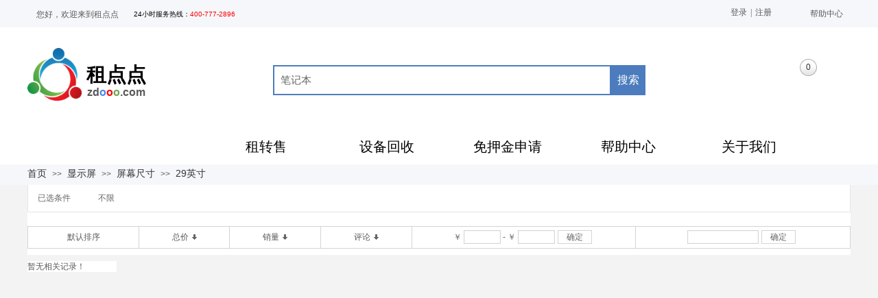

--- FILE ---
content_type: text/html; charset=utf-8
request_url: https://www.zdooo.com/page100?product_category=336&brd=1
body_size: 29557
content:
<!DOCTYPE html PUBLIC "-//W3C//DTD XHTML 1.0 Transitional//EN" "http://www.w3.org/TR/xhtml1/DTD/xhtml1-transitional.dtd">
<html xmlns="http://www.w3.org/1999/xhtml" lang="zh-Hans" >
	<head>
		<meta http-equiv="X-UA-Compatible" content="IE=Edge,chrome=1" />
	<meta name="viewport" content="width=1200" />	<meta http-equiv="Content-Type" content="text/html; charset=utf-8" />
		<meta name="format-detection" content="telephone=no" />
	     <meta http-equiv="Cache-Control" content="no-transform"/> 
     <meta http-equiv="Cache-Control" content="no-siteapp"/>
	<title>租点点 一站式租赁</title>
	<meta name="keywords"  content="选择配置" />
	<meta name="description" content="网站描述" />
    
                
		<meta property="og:image" content="https://aosspic10001.websiteonline.cn/proc8d542/image/f5kz.ico">
		<link rel="shortcut icon" href="https://aosspic10001.websiteonline.cn/proc8d542/image/f5kz.ico" type="image/x-icon" />
	<link rel="Bookmark" href="https://aosspic10001.websiteonline.cn/proc8d542/image/f5kz.ico" />
		

		<link href="https://static.websiteonline.cn/website/template/default/css/default.css?v=17534100" rel="stylesheet" type="text/css" />
<link href="https://www.zdooo.com/template/default/css/font/font.css?v=15750090" rel="stylesheet" type="text/css" />
<link href="https://www.zdooo.com/template/default/css/wpassword/iconfont.css?v=17496248" rel="stylesheet" type="text/css" />
<link href="https://static.websiteonline.cn/website/plugin/userlogin/css/userlogin.css?v=14077216" rel="stylesheet" type="text/css" />
<link href="https://static.websiteonline.cn/website/plugin/title/css/title.css?v=17083134" rel="stylesheet" type="text/css" />
<link href="https://static.websiteonline.cn/website/plugin/tb_shopping_cart/css/tb_shopping_cart.css?v=14885276" rel="stylesheet" type="text/css" />
<link href="https://static.websiteonline.cn/website/plugin/media/css/media.css?v=14077216" rel="stylesheet" type="text/css" />
<link href="https://static.websiteonline.cn/website/plugin/sitesearch/css/sitesearch.css?v=16861948" rel="stylesheet" type="text/css" />
<link href="https://static.websiteonline.cn/website/plugin/breadcrumb/css/breadcrumb.css?v=16086008" rel="stylesheet" type="text/css" />
<style type="text/css">#scroll_container{font-family:微软雅黑,Arial;font-size:12px;font-weight:normal;font-style:normal;line-height:15px;}
.prop_rotate_angle sup,.prop_rotate_angle .posblk-deg{font-size:11px; color:#CDCDCD; font-weight:normal; font-style:normal; }ins#qiao-wrap{height:0;} #qiao-wrap{display:block;}
</style> 
</head>
<body  >
<input type="hidden" value="4" name="_user_level_val" />
								<script type="text/javascript" language="javascript" src="https://static.websiteonline.cn/website/script/??libsjq.js,jquery.custom.js,jquery.lazyload.js,jquery.rotateutility.js,lab.js,wopop_all.js,jquery.cookie.js,jquery.simplemodal.js,fullcollumn.js,objectFitPolyfill.min.js,ierotate.js,effects/velocity.js,effects/velocity.ui.js,effects/effects.js,fullpagescroll.js,common.js,heightAdapt.js?v=17573096"></script>
<script type="text/javascript" language="javascript" src="https://static.websiteonline.cn/website/plugin/??media/js/init.js,sitesearch/js/init.js,new_navigation/js/overall.js,new_navigation/styles/hs6/init.js,tb_product_category/js/overall.js,breadcrumb/js/init.js,tb_product_list/js/init.js?v=17636160"></script>
	<script type="text/javascript" language="javascript">
    			var webmodel = {};
	        
    wp_pages_global_func($.extend({
        'isedit': '0',
        'islogin': '0',
        'domain': 'proc8d542',
        'p_rooturl': 'https://www.zdooo.com',
        'static_rooturl': 'https://static.websiteonline.cn/website',
        'interface_locale': "zh_CN",
        'dev_mode': "0",
        'getsession': ''
    }, {"phpsessionid":"","punyurl":"https:\/\/www.zdooo.com","curr_locale":"zh_CN","mscript_name":"","converted":false}));
    
	</script>

<link href="https://www.zdooo.com/aa136bc0ca3127bb8d0c4d20d88cfaa0.cssx" rel="stylesheet" /><div id="page_set_css">
</div><input type="hidden" id="page_id" name="page_id" value="100" rpid="1">
<div id="scroll_container" class="scroll_contain" style="">
	    	<div id="scroll_container_bg" style="background-color:#f3f3f3;has_sitebg:0;background-repeat:repeat;background-attachment:scroll;">&nbsp;</div>
<script>
initScrollcontainerHeight();	
</script>
     <div id="overflow_canvas_container">        <div id="canvas" style=" margin: 0 auto;width:1200px;has_pagebg:0;background-repeat:repeat;background-attachment:scroll;height:1109px">
    <div id="layer8312804A741BA0C19A918ACE3AB3845B" class="full_column"   style="width:1200px;position:absolute;top:0px;height:40px;z-index:104;">
    <div class="full_width " style="position:absolute;height:40px;background-color:#f5f7fa;background:;">		
    </div>
			<div class="full_content" style="width:1200px; position:absolute;left:0;top:0;margin-left: 0px;;height:40px;">
								<div id='layerE96DF26E4152DBEF55108F3C12FA2FA2' type='userlogin'  class='cstlayer' style='left: 1015px; top: 0px; position: absolute; z-index: 110; width: 85px; height: 40px; '  mid=""  fatherid='layer8312804A741BA0C19A918ACE3AB3845B'    deg='0'><div class="wp-userlogin_content" style="overflow: hidden; border-color: transparent; border-width: 0px; width: 85px; height: 40px;">

<div class="wp-userlogin_skin3 wp-userlogin_wrapper wp-userlogin_nologin">
<script type="text/javascript">
	
	
</script>
 
<script language="javascript">
(function(window){
	function wp_shoppingCart_1(load_url,option){
		$LAB
		.script("https://static.websiteonline.cn/website/script/usermanagepc/usermanage.js")
		.wait(function(){
			wp_openManageDialog(load_url,option);
		 });
	}
	window.wp_shoppingCart_1 = wp_shoppingCart_1;
})(window);
</script>
<script language="javascript" src="https://static.websiteonline.cn/website/script/thickbox.js"></script>
<link href="https://static.websiteonline.cn/website/script/thickbox.css" rel="stylesheet" type="text/css" />
<div class="wp-new-member-login-content">
<div class="wp-new-member-login-link-s">
	<a href="#" class="login_link">登录</a><span class="login_cutrule">|</span><a href="#" class="reg_link">注册</a>
	</div>
</div>
<script>	
	$('#layerE96DF26E4152DBEF55108F3C12FA2FA2').find('a.third_acc_icon').click(function(event){
 		event.preventDefault();
 		window.open($(this).attr('href'),'oauth_login','top=0,left=0,width=600,height=600,location=yes,menubar=no,resizable=yes,scrollbars=yes,status=no,toolbar=no,channelmode=yes');
 	})
	
	$('#layerE96DF26E4152DBEF55108F3C12FA2FA2 .login_link').click(function(event){
		event.preventDefault();
		$LAB
		.script("https://static.websiteonline.cn/website/script/datepicker/custom_dialog.js")
		 .wait(function(){
			openWDialog(parseToURL('userlogin','login_dialog',{forget:0,"fxid":"","layerid":"layerE96DF26E4152DBEF55108F3C12FA2FA2"}),{
				title:'登录',
				overlay:true,
                uclayoutid:"uclayerE96DF26E4152DBEF55108F3C12FA2FA2",
				id:'wp_user_info'
			});
		});
	
	});

    //畅言登录-js弹窗登录
    function cypopLogin() {
        event.preventDefault();
        $LAB
            .script("https://static.websiteonline.cn/website/script/datepicker/custom_dialog.js")
            .wait(function(){
                show_custom_panel(parseToURL('userlogin','login_dialog',{forget:0,"fxid":"","layerid":"layerE96DF26E4152DBEF55108F3C12FA2FA2"}),{
                    title:'登录',
                    overlay:true,
                    uclayoutid:"uclayerE96DF26E4152DBEF55108F3C12FA2FA2",
                    id:'wp_user_info'
                });
            });
    }
	
	$('#layerE96DF26E4152DBEF55108F3C12FA2FA2 .reg_link').click(function(event){
			event.preventDefault();
		
			$LAB
			.script("https://static.websiteonline.cn/website/script/datepicker/custom_dialog.js")
			 .wait(function(){
				openWDialog(parseToURL('userlogin','registeruser',{forget:0,"fxid":"","layerid":"layerE96DF26E4152DBEF55108F3C12FA2FA2"}),{
					title:'注册',
					overlay:true,
                    uclayoutid:"uclayerE96DF26E4152DBEF55108F3C12FA2FA2",
					id:'wp_user_info'
				});
			});

	})

	$('#layerE96DF26E4152DBEF55108F3C12FA2FA2 .forget_link').click(function(event){
			event.preventDefault();
			$LAB
			.script("https://static.websiteonline.cn/website/script/datepicker/custom_dialog.js")
			 .wait(function(){
				show_custom_panel(parseToURL('userlogin','forgetpwd_s',{"layerid":"layerE96DF26E4152DBEF55108F3C12FA2FA2"}),{
					title:'忘记密码？',
					overlay:true,
					id:'wp_user_info'
				});
			});
	})
	
	function show_open_auth_binding_errorinfo(errormsg,hasprefix){
	     var prefixmsg='授权出错：';
	     if(!hasprefix){
				 prefixmsg='';
		 }
		setTimeout(function(){
			alert(prefixmsg+errormsg);
		}, 200);
	}
</script>
</div>
</div>
</div><script>				 $('#layerE96DF26E4152DBEF55108F3C12FA2FA2').triggerHandler('layer_ready');</script><div id='layerFAD7868EC7841FA8028F785531FB6FF1' type='title'  class='cstlayer' style='left: 13px; top: 13px; position: absolute; z-index: 108; width: 150px; height: 14px; '  mid=""  fatherid='layer8312804A741BA0C19A918ACE3AB3845B'    deg='0'><div class="wp-title_content" style="overflow-wrap: break-word; padding: 0px; border-color: transparent; border-width: 0px; height: 14px; width: 150px; display: block;"><a href="https://www.zdooo.com/page1"><span style="font-family:Microsoft YaHei;">您好，欢迎来到租点点</span>​</a></div>
<script type="text/javascript">
$(function(){
	$('.wp-title_content').each(function(){
		if($(this).find('div').attr('align')=='justify'){
			$(this).find('div').css({'text-justify':'inter-ideograph','text-align':'justify'});
		}
	})	
})
</script>

</div><script>				 $('#layerFAD7868EC7841FA8028F785531FB6FF1').triggerHandler('layer_ready');</script><div id='layer3AE69C1FFCB0FE6051425E42A7D578F3' type='title'  class='cstlayer' style='left: 1141px; top: 12px; position: absolute; z-index: 109; width: 59px; height: 16px; '  mid=""  fatherid='layer8312804A741BA0C19A918ACE3AB3845B'    deg='0'><div class="wp-title_content" style="overflow-wrap: break-word; padding: 0px; border-color: transparent; border-width: 0px; height: 16px; width: 59px; display: block;"><a href="https://www.zdooo.com/page61">帮助中心</a></div>

</div><script>				 $('#layer3AE69C1FFCB0FE6051425E42A7D578F3').triggerHandler('layer_ready');</script><div id='layer30E5827B137DC948C5B390E4834A4692' type='title'  class='cstlayer' style='left: 155px; top: 10px; position: absolute; z-index: 145; width: 246px; height: 20px; '  mid=""  fatherid='layer8312804A741BA0C19A918ACE3AB3845B'    deg='0'><div class="wp-title_content" style="overflow-wrap: break-word; padding: 0px; border-color: transparent; border-width: 0px; height: 20px; width: 246px; display: block; border-style: solid;"><a href="https://www.zdooo.com/page64"  target="_blank"><span style="line-height: 21px; color: rgb(0, 0, 0); font-size: 10px;">24</span></a><a href="https://www.zdooo.com/page64"  target="_blank" style="font-size: 12px;"><span style="font-size: 10px; color: rgb(0, 0, 0);">小时服务热线</span><span style="font-size: 15px;"></span></a><span style="font-size: 15px;"></span><span style="font-size: 10px; color: rgb(0, 0, 0);">：</span><a href="https://www.zdooo.com/page64"  target="_blank" style="font-size: 12px; color: rgb(52, 104, 186);"><span style="line-height: 21px; font-size: 10px; color: rgb(255, 0, 0);">400-777-2896</span><span style="line-height: 21px; color: rgb(255, 255, 255); font-size: 15px;"></span><span style="line-height: 21px; font-size: 15px;"></span></a><span style="color: rgb(255, 0, 0); font-size: 10px;">​</span><span style="font-size: 10px; color: rgb(255, 0, 0);">​</span></div>

</div><script>				 $('#layer30E5827B137DC948C5B390E4834A4692').triggerHandler('layer_ready');</script>                                
                                <div class="fullcontent_opacity" style="width: 100%;height: 100%;position: absolute;left: 0;right: 0;top: 0;display:none;"></div>
			</div>
</div>
<script>
        $(".content_copen").live('click',function(){
        $(this).closest(".full_column").hide();
    });
	var $fullwidth=$('#layer8312804A741BA0C19A918ACE3AB3845B .full_width');
	$fullwidth.css({left:0-$('#canvas').offset().left+$('#scroll_container').offset().left-$('#scroll_container').scrollLeft()-$.parseInteger($('#canvas').css("borderLeftWidth")),width:$('#scroll_container_bg').width()});
	$(function () {
				var videoParams={"id":"layer8312804A741BA0C19A918ACE3AB3845B","bgauto":null,"ctauto":null,"bVideouse":null,"cVideouse":null,"bgvHeight":null,"bgvWidth":null};
		fullcolumn_bgvideo_init_func(videoParams);
                var bgHoverParams={"full":{"hover":null,"opacity":null,"bg":"#f5f7fa","id":"layer8312804A741BA0C19A918ACE3AB3845B","bgopacity":null,"zindextopcolorset":""},"full_con":{"hover":null,"opacity":null,"bg":null,"id":"layer8312804A741BA0C19A918ACE3AB3845B","bgopacity":null}};
		fullcolumn_HoverInit(bgHoverParams);
        });
</script>


<div id="layerE70C17B575E8E8788C2B1C3FAEC8D4DB" class="full_column"   style="width:1200px;position:absolute;top:40px;height:200px;z-index:100;">
    <div class="full_width " style="position:absolute;height:200px;background-color:#CCCCCC;background-image:url('https://aosspic10001.websiteonline.cn/proc8d542/image/0lt4.png');">		
    </div>
			<div class="full_content" style="width:1200px; position:absolute;left:0;top:0;margin-left: 0px;;height:200px;">
								<div id='layer0C3840E3D655BE023628FC1C9899E311' type='title'  class='cstlayer' style='left: 86px; top: 49px; position: absolute; z-index: 102; width: 103px; height: 40px; '  mid=""  fatherid='layerE70C17B575E8E8788C2B1C3FAEC8D4DB'    deg='0'><div class="wp-title_content" style="overflow-wrap: break-word; padding: 0px; border-color: transparent; border-width: 0px; height: 40px; width: 103px; display: block;"><a href="https://www.zdooo.com/page1"><span style="font-family: &quot;Microsoft YaHei&quot;; font-size: 29px; color: rgb(0, 0, 0);"><strong>租点点</strong></span></a></div>

</div><script>				 $('#layer0C3840E3D655BE023628FC1C9899E311').triggerHandler('layer_ready');</script><div id='layer4309A1D5CEB0B819C95358E8D0B1B3D1' type='title'  class='cstlayer' style='left: 87px; top: 84px; position: absolute; z-index: 105; width: 105px; height: 21px; '  mid=""  fatherid='layerE70C17B575E8E8788C2B1C3FAEC8D4DB'    deg='0'><div class="wp-title_content" style="overflow-wrap: break-word; padding: 0px; border-color: transparent; border-width: 0px; height: 21px; width: 105px; display: block;"><a href="https://www.zdooo.com/page1"><span style="line-height: 22.4px; font-size: 16px;"><strong>zd<span style="line-height: 22.4px; color: rgb(74, 134, 232);">o</span><span style="line-height: 22.4px; color: rgb(255, 0, 0);">o</span><span style="line-height: 22.4px; color: rgb(106, 168, 79);">o</span>.com</strong></span></a></div>

</div><script>				 $('#layer4309A1D5CEB0B819C95358E8D0B1B3D1').triggerHandler('layer_ready');</script><div id='layerD47FA25CD55C018F2AABAF2BCDB6D734' type='tb_shopping_cart'  class='cstlayer' style='left: 1096px; top: 46px; position: absolute; z-index: 107; width: 61px; height: 50px; '  mid=""  fatherid='layerE70C17B575E8E8788C2B1C3FAEC8D4DB'    deg='0'><script type="text/javascript" src="https://static.websiteonline.cn/website/plugin/tb_shopping_cart/js/tb_shopping_cart_browser.js"></script>
<div class="wp-tb_shopping_cart_content" style="overflow-wrap: break-word; padding: 0px; border-color: transparent; border-width: 0px; overflow: hidden; width: 61px; height: 50px; border-style: solid;">


<script type="text/javascript">
	 
</script>
<div class="wp-cart-style-04" onclick="wp_shopping_cart_layerD47FA25CD55C018F2AABAF2BCDB6D734();">
<div class="wp-cart-content"><a href="javascript:void(0);" ><span class="wp-cart-content-num wp-shopping_cart-con-num">0</span></a></div>
</div><!--cart_style_04--></div>
<script language="javascript">
function wp_shopping_cart_layerD47FA25CD55C018F2AABAF2BCDB6D734()
{
	 
		wp_shoppingCart(parseToURL("tb_shopping_cart","showItems"),{
			title:"购物车",
			width: 791,
			top:60
		});
 
	
	
}
</script>
<div class="wp-shopping_cart-onlinepay-container"></div></div><script>				 $('#layerD47FA25CD55C018F2AABAF2BCDB6D734').triggerHandler('layer_ready');</script><div id='layer204F9AD7A5EFC934BFF6CA90704DE4F4' type='media'  class='cstlayer' style='left: 0px; top: 30px; position: absolute; z-index: 101; width: 79px; height: 77px; '  mid=""  fatherid='layerE70C17B575E8E8788C2B1C3FAEC8D4DB'    deg='0'><script>
create_pc_media_set_pic('layer204F9AD7A5EFC934BFF6CA90704DE4F4',false);
</script>
<div class="wp-media_content"  style="overflow: hidden; width: 79px; height: 77px; border-width: 0px; border-style: solid; padding: 0px;" type="0">
<div class="img_over"  style='overflow: hidden; border-color: transparent; border-width: 0px; position: relative; width: 79px; height: 77px;'>

<div class="imgloading" style="z-index:100;"> </div>
<a class="media_link" style="line-height:normal;" href="https://www.zdooo.com/page1"  >
<img  id="wp-media-image_layer204F9AD7A5EFC934BFF6CA90704DE4F4" onerror="set_thumb_layer204F9AD7A5EFC934BFF6CA90704DE4F4(this);" onload="set_thumb_layer204F9AD7A5EFC934BFF6CA90704DE4F4(this);" class="paragraph_image"  type="zoom" src="https://aosspic10001.websiteonline.cn/proc8d542/image/logo.png" style="width: 79px; height: auto;;" />
</a>
</div>

</div>
<script>
(function(){
		layer_media_init_func('layer204F9AD7A5EFC934BFF6CA90704DE4F4',{"isedit":false,"has_effects":false});
})()
</script>
</div><script>				 $('#layer204F9AD7A5EFC934BFF6CA90704DE4F4').triggerHandler('layer_ready');</script>                                
                                <div class="fullcontent_opacity" style="width: 100%;height: 100%;position: absolute;left: 0;right: 0;top: 0;display:none;"></div>
			</div>
</div>
<script>
        $(".content_copen").live('click',function(){
        $(this).closest(".full_column").hide();
    });
	var $fullwidth=$('#layerE70C17B575E8E8788C2B1C3FAEC8D4DB .full_width');
	$fullwidth.css({left:0-$('#canvas').offset().left+$('#scroll_container').offset().left-$('#scroll_container').scrollLeft()-$.parseInteger($('#canvas').css("borderLeftWidth")),width:$('#scroll_container_bg').width()});
	$(function () {
				var videoParams={"id":"layerE70C17B575E8E8788C2B1C3FAEC8D4DB","bgauto":null,"ctauto":null,"bVideouse":null,"cVideouse":null,"bgvHeight":null,"bgvWidth":null};
		fullcolumn_bgvideo_init_func(videoParams);
                var bgHoverParams={"full":{"hover":null,"opacity":null,"bg":"#CCCCCC","id":"layerE70C17B575E8E8788C2B1C3FAEC8D4DB","bgopacity":null,"zindextopcolorset":""},"full_con":{"hover":null,"opacity":null,"bg":null,"id":"layerE70C17B575E8E8788C2B1C3FAEC8D4DB","bgopacity":null}};
		fullcolumn_HoverInit(bgHoverParams);
        });
</script>


<div id='layerA0D7414432962CAF73098800BC83F875' type='sitesearch'  class='cstlayer' style='left: 358px; top: 95px; position: absolute; z-index: 106; width: 543px; height: 48px; '  mid=""    deg='0'><div class="wp-sitesearch_content" style="overflow-wrap: break-word; padding: 0px; border-color: transparent; border-width: 0px; width: 543px; height: 48px; border-style: solid;">
	<div class="wp-sitesearch_container" skin="skin4" type="all" opn="0">
		<script type="text/javascript">
	
</script>

<div class="searchbox">
    <div style="display: flex;">
        <div class="ninputs">
            <input type="text" class="searchbox_txt" name="keywords" value=" 笔记本" ></div>
        <input type="hidden" name="searchcontent" value="product"/>
        <div class="sright"> <div class="searchbox_btn">搜索</div></div>
    </div>
    </div>


<script language="javascript">	

	var dom=$("#layerA0D7414432962CAF73098800BC83F875");
                var width_xz=0;
	if($.browser.msie && $.browser.version>=9){ width_xz=4;}
	dom.find('.searchbox_txt').css({'width':(dom.width()-width_xz-dom.find('.searchbox_btn').outerWidth(true))-10-4+'px'});
                //key hide show
        dom.find(".searchbox_txt").click(function () {
             if ($(this).val() == " 笔记本") {
                 $(this).attr("value","");
             }
        });
        dom.find(".searchbox_txt").blur(function () {
            if ($(this).val() == "") {
                $(this).attr('value',' 笔记本')
            }
        });

        </script>
            <div class="searchtype" style='display:none;' >
			<input type="radio" name="c_layerA0D7414432962CAF73098800BC83F875" value="title"  class="catetype"/><span class="s_title">名称</span><input type="radio" name="c_layerA0D7414432962CAF73098800BC83F875" value="intro" class="catetype"/><span  class="s_description">描述</span><input type="radio" name="c_layerA0D7414432962CAF73098800BC83F875" value="content" class="catetype"/><span  class="s_content">内容</span>		</div>
	</div>

<script language="javascript">
var wp_productsearchcache = null;
$('body').data('wp_searchcache',wp_productsearchcache);
(function(){
var urldata = null;
var param={"layer_id":"layerA0D7414432962CAF73098800BC83F875","skin":"skin4","article_page":"-1","product_page":"99","payknow_page":-1,"article_pageres":"-1","product_pageres":"101","openArticleUrl":0,"openPayknowUrl":0,"search_type":0,"sswitch":"1","wordsplist":"1","openProductUrl":"1","search_listNum":"10","extend_content":{"mode":"skins","skin":"skin4","sshinput_txtcolor":"#666","sshinputborder_txtcolor":"#4c7cbe","sshinputborder_txtsize":"2","sshbtn_txtsize":"16","sshbtn_txtbold":"normal","sshbtn_txtcolor":"#fff","sshbtnborder_txtcolor":"#fff","sshbtnborder_txtsize":"0","sshkeytop_txtsize":"3","ssheight_txtsize":"40","ssbtnheight_txtsize":"44","ssbtnwidth_txtsize":"50","sshbtn_bgcolor_txtcolor":"#4c7cbe","sshbtn_bgcolor_hover_txtcolor":"#4c7cbe","sshinput_txtfamily":"SimHei","sshbtn_txtfamily":"SimHei","sshkey_txtfamily":"SimHei","sshinput_txtsize":"15","sshkey_txtsize":"12","sshkeyword_txtsize":"12","sitesearchbuttext":"\u641c\u7d22","ssbeijing_txtcolor":"#ffffff","sshkey_txtcolor":"#000000","sshkey_hover_txtcolor":"#000000","sshinput_txtbold":"normal","sshkey_txtbold":"normal","sshbtn_bg_txtcolor":"https:\/\/static.websiteonline.cn\/designer\/plugin\/sitesearch\/styles\/skin5\/bg.jpg","sshbtn_bg_hover_txtcolor":"https:\/\/static.websiteonline.cn\/designer\/plugin\/sitesearch\/styles\/skin5\/bg0.jpg","sshbtn_bigbg_txtcolor":"https:\/\/static.websiteonline.cn\/designer\/plugin\/sitesearch\/styles\/skin6\/bg.jpg","sshinput_txttip":" \u7b14\u8bb0\u672c","sshkey_txttip":""},"sshdefalutshow":"0","langs":{"Search Pro":"\u4ea7\u54c1","Search Result":"\u641c\u7d22\u7ed3\u679c\u9875\u9762","Name":"\u540d\u79f0","Description":"\u63cf\u8ff0","Search Art":"\u6587\u7ae0","Search Title":"\u6807\u9898","Search Summary":"\u6458\u8981"},"editmode":0};
var $curlayer = $('#layerA0D7414432962CAF73098800BC83F875');
$curlayer.mod_property({"extend_content":{"mode":"skins","skin":"skin4","sshinput_txtcolor":"#666","sshinputborder_txtcolor":"#4c7cbe","sshinputborder_txtsize":"2","sshbtn_txtsize":"16","sshbtn_txtbold":"normal","sshbtn_txtcolor":"#fff","sshbtnborder_txtcolor":"#fff","sshbtnborder_txtsize":"0","sshkeytop_txtsize":"3","ssheight_txtsize":"40","ssbtnheight_txtsize":"44","ssbtnwidth_txtsize":"50","sshbtn_bgcolor_txtcolor":"#4c7cbe","sshbtn_bgcolor_hover_txtcolor":"#4c7cbe","sshinput_txtfamily":"SimHei","sshbtn_txtfamily":"SimHei","sshkey_txtfamily":"SimHei","sshinput_txtsize":"15","sshkey_txtsize":"12","sshkeyword_txtsize":"12","sitesearchbuttext":"\u641c\u7d22","ssbeijing_txtcolor":"#ffffff","sshkey_txtcolor":"#000000","sshkey_hover_txtcolor":"#000000","sshinput_txtbold":"normal","sshkey_txtbold":"normal","sshbtn_bg_txtcolor":"https:\/\/static.websiteonline.cn\/designer\/plugin\/sitesearch\/styles\/skin5\/bg.jpg","sshbtn_bg_hover_txtcolor":"https:\/\/static.websiteonline.cn\/designer\/plugin\/sitesearch\/styles\/skin5\/bg0.jpg","sshbtn_bigbg_txtcolor":"https:\/\/static.websiteonline.cn\/designer\/plugin\/sitesearch\/styles\/skin6\/bg.jpg","sshinput_txttip":" \u7b14\u8bb0\u672c","sshkey_txttip":""}});
param['wp_productsearchcache']=wp_productsearchcache;

var searchFlag = 4;

layer_sitesearch_init_func(param,urldata,searchFlag);
})()
</script>
</div>
</div><script>				 $('#layerA0D7414432962CAF73098800BC83F875').triggerHandler('layer_ready');</script><div id='layer9891CF07732DCCB108FC2A2BED97921C' type='new_navigation'  class='cstlayer' style='left: 210px; top: 189px; position: absolute; z-index: 103; width: 990px; height: 50px; '  mid=""    deg='0'><div class="wp-new_navigation_content" style="border-color: transparent; border-width: 0px; width: 990px; border-style: solid; padding: 0px; display: block; overflow: visible; height: auto;;display:block;overflow:hidden;height:0px;" type="1">
<script type="text/javascript"> 
		
	</script>
<div skin="hs6" class="nav1 menu_hs6" ishorizon="1" colorstyle="darkorange" direction="0" more="更多" moreshow="0" morecolor="lightpink" hover="0" hover_scr="0" submethod="0" umenu="0" dmenu="0" sethomeurl="https://www.zdooo.com/page1" smcenter="0">
		<ul id="nav_layer9891CF07732DCCB108FC2A2BED97921C" class="navigation"  style="width:auto;"  >
		<li style="z-index:2;"  class="wp_subtop"  pid="58" ><a  class="  "  href="https://www.zdooo.com/page58" target="_blank" target="_blank" >租转售</a></li><li style="z-index:2;"  class="wp_subtop"  pid="59" ><a  class="  "  href="https://www.zdooo.com/page59" target="_blank" target="_blank" >设备回收</a></li><li style="z-index:2;"  class="wp_subtop"  pid="91" ><a  class="  "  href="https://www.zdooo.com/page91" target="_blank" target="_blank" >免押金申请</a></li><li style="z-index:2;"  class="wp_subtop"  pid="61" ><a  class="  "  href="https://www.zdooo.com/page61" target="_blank" target="_blank" >帮助中心</a></li><li style="z-index:2;"  class="wp_subtop"  pid="64" ><a  class="  "  href="https://www.zdooo.com/page64" target="_blank" target="_blank" >关于我们</a></li>	</ul>
</div>

<script type="text/javascript"> 
				$("#layer9891CF07732DCCB108FC2A2BED97921C").data("datasty_", '@charset "utf-8";  #nav_layer9891CF07732DCCB108FC2A2BED97921C,#nav_layer9891CF07732DCCB108FC2A2BED97921C ul,#nav_layer9891CF07732DCCB108FC2A2BED97921C li{list-style-type:none; margin:0px; padding:0px; border:thin none;}  #nav_layer9891CF07732DCCB108FC2A2BED97921C { position:relative;padding-left:20px;background-image:url(https://static.websiteonline.cn/website/plugin/new_navigation/styles/hs6/menu6_bg.jpg);background-repeat:repeat;background-position:top left;background-color:transparent;height:42px;-moz-border-radius:5px; -webkit-border-radius:5px; border-radius:5px;behavior: url(script/pie.htc);}  #nav_layer9891CF07732DCCB108FC2A2BED97921C li.wp_subtop{padding-left:5px;padding-right:5px;text-align:center;height:42px;line-height:42px;position: relative; float:left; width:120px; padding-bottom:0px;background-image:url(https://static.websiteonline.cn/website/plugin/new_navigation/styles/hs6/menu6_line.jpg);background-color:transparent;background-repeat:no-repeat;background-position:top right;}  #nav_layer9891CF07732DCCB108FC2A2BED97921C li.wp_subtop:hover{height:42px;line-height:42px;width:120px;text-align:center;background-image:url(https://static.websiteonline.cn/website/plugin/new_navigation/styles/hs6/menu6_hover.jpg);background-repeat:repeat-x;background-color:transparent;background-position:top left;}  #nav_layer9891CF07732DCCB108FC2A2BED97921C li.wp_subtop>a{white-space:nowrap;font-style:normal;font-weight:normal;font-family:arial;font-size:12px;display:block; padding:0px; color:#ffffff; text-align:center; text-decoration: none;overflow:hidden;}  #nav_layer9891CF07732DCCB108FC2A2BED97921C li.wp_subtop>a:hover{color:#fff; text-decoration: none;font-size:12px;font-style:normal;font-weight:normal;font-family:arial;color:#ffffff;text-align:center;}  #nav_layer9891CF07732DCCB108FC2A2BED97921C ul {position:absolute;left:0px;display:none; background-color:transparent;margin-left:0px;}  #nav_layer9891CF07732DCCB108FC2A2BED97921C ul li {padding-left:5px;padding-right:5px;text-align:center;position:relative; float: left;padding-bottom:0px;background-image:none;background-color:#fc6701;height:25px;line-height:25px;background-position:top left;background-repeat:repeat;}  #nav_layer9891CF07732DCCB108FC2A2BED97921C ul li:hover{text-align:center;background-image:none; background-color:#dc3200;width:120px;height:25px;line-height:25px;background-position:top left;background-repeat:repeat;}  #nav_layer9891CF07732DCCB108FC2A2BED97921C ul li a {text-align:center;color:#fff;font-size:12px;font-family:arial;font-style:normal;font-weight:normal;white-space:nowrap;display:block;}  #nav_layer9891CF07732DCCB108FC2A2BED97921C ul li a:hover{ color:#fff;font-size:12px;font-family:arial;text-align:center;font-style:normal;font-weight:normal;}  #nav_layer9891CF07732DCCB108FC2A2BED97921C ul ul {position: absolute; margin-left: 120px; margin-top: -25px;display: none; }');
		$("#layer9891CF07732DCCB108FC2A2BED97921C").data("datastys_", '#nav_layer9891CF07732DCCB108FC2A2BED97921C{background-attachment:scroll;}  #nav_layer9891CF07732DCCB108FC2A2BED97921C{background-image:url(https://static.websiteonline.cn/website/plugin/new_navigation/view/images/png_bg.png);} #nav_layer9891CF07732DCCB108FC2A2BED97921C{background-color:#ffffff;} #nav_layer9891CF07732DCCB108FC2A2BED97921C li.wp_subtop{background-image:url(https://static.websiteonline.cn/website/plugin/new_navigation/view/images/png_bg.png);}   #nav_layer9891CF07732DCCB108FC2A2BED97921C li.wp_subtop{background-color:#ffffff;} #nav_layer9891CF07732DCCB108FC2A2BED97921C li.wp_subtop>a{color:#000000;}                             #nav_layer9891CF07732DCCB108FC2A2BED97921C li.wp_subtop:hover{background-image:url(https://static.websiteonline.cn/website/plugin/new_navigation/view/images/png_bg.png);}  #nav_layer9891CF07732DCCB108FC2A2BED97921C li.wp_subtop:hover{background:transparent;} #nav_layer9891CF07732DCCB108FC2A2BED97921C li.wp_subtop:hover{background-color:#ffffff;}                          #nav_layer9891CF07732DCCB108FC2A2BED97921C{height:50px;}  #nav_layer9891CF07732DCCB108FC2A2BED97921C ul li{background:none;} #nav_layer9891CF07732DCCB108FC2A2BED97921C ul li{background-color:transparent;}   #nav_layer9891CF07732DCCB108FC2A2BED97921C{border-radius:0px;behavior: url(script/pie.htc);}      #nav_layer9891CF07732DCCB108FC2A2BED97921C li.wp_subtop{height:42px;}    #nav_layer9891CF07732DCCB108FC2A2BED97921C li.wp_subtop>a{font-family:Microsoft YaHei;} #nav_layer9891CF07732DCCB108FC2A2BED97921C li.wp_subtop>a:hover{font-family:Microsoft YaHei;}               #nav_layer9891CF07732DCCB108FC2A2BED97921C li.wp_subtop{line-height:51px;}         #nav_layer9891CF07732DCCB108FC2A2BED97921C li.wp_subtop:hover{line-height:51px;}                 #nav_layer9891CF07732DCCB108FC2A2BED97921C li.wp_subtop{width:166px;} #nav_layer9891CF07732DCCB108FC2A2BED97921C li.wp_subtop:hover{width:166px;} #nav_layer9891CF07732DCCB108FC2A2BED97921C li.wp_subtop>a{font-size:20px;} #nav_layer9891CF07732DCCB108FC2A2BED97921C li.wp_subtop>a:hover{font-size:20px;} #nav_layer9891CF07732DCCB108FC2A2BED97921C li.wp_subtop>a:hover{color:#4a86e8;}');
	
		</script>

<script type="text/javascript">
function wp_get_navstyle(layer_id,key){
		var navStyle = $.trim($("#"+layer_id).data(key));
		return navStyle;	
	
}	
richtxt('layer9891CF07732DCCB108FC2A2BED97921C');
</script><script type="text/javascript">
layer_new_navigation_hs6_func({"isedit":false,"layer_id":"layer9891CF07732DCCB108FC2A2BED97921C","menustyle":"hs6"});

</script></div>
<script type="text/javascript">
 $(function(){
	layer_new_navigation_content_func({"isedit":false,"layer_id":"layer9891CF07732DCCB108FC2A2BED97921C","menustyle":"hs6","addopts":{"padding-right":"0","padding-left":"50"}});
});
</script>

</div><script>				 $('#layer9891CF07732DCCB108FC2A2BED97921C').triggerHandler('layer_ready');</script><div id='layer57753D26E34F9D9F060B8241F9B06E56' type='tb_product_category'  class='cstlayer' style='left: 0px; top: 190px; position: absolute; z-index: 111; width: 75px; height: 449px; display: block; '  mid=""    deg='0'>
<div class="wp-tb_product_category_content" id="wp-ptype_layer57753D26E34F9D9F060B8241F9B06E56" style="border-color: transparent; border-width: 0px; width: 210px; height: 449px; border-style: solid; padding: 0px;">
<script type="text/javascript"> 
$("#layer57753D26E34F9D9F060B8241F9B06E56").data("jeditMode",0);
layer_tbprdcat_setvar({"isedit":0,"layerid":"layer57753D26E34F9D9F060B8241F9B06E56","menustyle":"vertical_vs9_1"});
$(function(){
	setTimeout(function(){
		var layerids = "ul#nav_layer57753D26E34F9D9F060B8241F9B06E56";
					if($(layerids).find('.wp_subtop:last').children('a').html() == ""){
				$(layerids).find('.wp_subtop:last').children('a').html('更多');
			}
			},500)
})
					$("#layer57753D26E34F9D9F060B8241F9B06E56").data("datasty_", '@charset "utf-8";  #nav_layer57753D26E34F9D9F060B8241F9B06E56 em,#nav_layer57753D26E34F9D9F060B8241F9B06E56 i,#nav_layer57753D26E34F9D9F060B8241F9B06E56 u {      font-style: normal;  }  #nav_layer57753D26E34F9D9F060B8241F9B06E56 ul,#nav_layer57753D26E34F9D9F060B8241F9B06E56 li,#nav_layer57753D26E34F9D9F060B8241F9B06E56 dd,#nav_layer57753D26E34F9D9F060B8241F9B06E56 dl,#nav_layer57753D26E34F9D9F060B8241F9B06E56 dt{      list-style-type: none  }  #nav_layer57753D26E34F9D9F060B8241F9B06E56 li,#nav_layer57753D26E34F9D9F060B8241F9B06E56 a,#nav_layer57753D26E34F9D9F060B8241F9B06E56 div{      outline: none  }  #nav_layer57753D26E34F9D9F060B8241F9B06E56 .clearfix:after {      content: "." ;      display: block ;      height: 0 ;      clear: both ;      visibility: hidden ;  }  #nav_layer57753D26E34F9D9F060B8241F9B06E56 *:first-child+html .clearfix { zoom: 1; } /* IE7 */     #nav_layer57753D26E34F9D9F060B8241F9B06E56 .clear,#nav_layer57753D26E34F9D9F060B8241F9B06E56 .clr {      clear: both;      display: block;      font-size: 0;      height: 0;      line-height: 0;      overflow: hidden;  }  #nav_layer57753D26E34F9D9F060B8241F9B06E56 .cl{      clear: both;  }  #nav_layer57753D26E34F9D9F060B8241F9B06E56 img{      border:0  }  #nav_layer57753D26E34F9D9F060B8241F9B06E56 a {      color:#666666;      text-decoration: none;      cursor: pointer;      font-size: 12px  }  #nav_layer57753D26E34F9D9F060B8241F9B06E56 a:hover{      color:#b61d1d  }  #nav_layer57753D26E34F9D9F060B8241F9B06E56 {      height: 44px;  }  #nav_layer57753D26E34F9D9F060B8241F9B06E56 #categorys-2014 {      float: left;      height: 44px;      overflow: visible;      position: relative;      width: 210px;      z-index: 10;  }  #nav_layer57753D26E34F9D9F060B8241F9B06E56 #categorys-2014 .dt a {      background: #b1191a none repeat scroll 0 0;      color: #fff;      display: block;      font: 400 15px/44px "Microsoft YaHei";      height: 44px;      text-decoration: none;      width: 210px;  }  #nav_layer57753D26E34F9D9F060B8241F9B06E56 #categorys-2014 .dt a span{padding: 0 10px;}  #nav_layer57753D26E34F9D9F060B8241F9B06E56 #categorys-2014 .dd {      background: #c81623 none repeat scroll 0 0;  }  #nav_layer57753D26E34F9D9F060B8241F9B06E56 #categorys-2014 .dd-inner .item {      color: #fff;      height: 31px;line-height: 31px;      position: relative;      z-index: 1;  }  #nav_layer57753D26E34F9D9F060B8241F9B06E56 #categorys-2014 .dd-inner:hover {      background: none;  }  #nav_layer57753D26E34F9D9F060B8241F9B06E56 #categorys-2014 .dd-inner .item a {      color: #fff;font-family: "Microsoft YaHei";  }  #nav_layer57753D26E34F9D9F060B8241F9B06E56 #categorys-2014 .dd-inner h3 {      font-family: "Microsoft YaHei";      font-size: 14px;      font-weight: 400;      height: 31px;      padding: 0 20px 0px 10px; ;      z-index: 2;  }    #nav_layer57753D26E34F9D9F060B8241F9B06E56 #categorys-2014 .dd-inner i {      font: 400 9px/14px consolas;      height: 14px;      position: absolute;      right: 14px;      top: 9px;      width: 4px;      z-index: 1;  }  #nav_layer57753D26E34F9D9F060B8241F9B06E56 #categorys-2014 .dd-inner .hover {      background: #f7f7f7 none repeat scroll 0 0;      color: #b61d1d;  }  #nav_layer57753D26E34F9D9F060B8241F9B06E56 #categorys-2014 .dd-inner .item:hover{      background: #f7f7f7;  }  #nav_layer57753D26E34F9D9F060B8241F9B06E56 #categorys-2014 .dd-inner .hover a {      color: #b61d1d;  }  #nav_layer57753D26E34F9D9F060B8241F9B06E56 #categorys-2014 .dd-inner .hover i {      height: 31px;      left: 205px;      line-height: 200px;      overflow: hidden;      top: 0;      width: 14px;  }  #nav_layer57753D26E34F9D9F060B8241F9B06E56 #categorys-2014 .dorpdown-layer {      background: #f7f7f7 none repeat scroll 0 0;      border: 1px solid #b61d1d;      display: none;      left: 209px;      overflow: hidden;      position: absolute;      top: 43px;      width: 779px;  }  #nav_layer57753D26E34F9D9F060B8241F9B06E56 #categorys-2014 .dorpdown-layer:hover {  }  #nav_layer57753D26E34F9D9F060B8241F9B06E56 #categorys-2014 .dorpdown-layer .hover {      display: block;  }  #nav_layer57753D26E34F9D9F060B8241F9B06E56 #categorys-2014 .item-sub {      display: none;      overflow: hidden;  }  #nav_layer57753D26E34F9D9F060B8241F9B06E56 #categorys-2014 .item-sub::after {      clear: both;      content: ".";      display: block;      height: 0;  }  #nav_layer57753D26E34F9D9F060B8241F9B06E56 #categorys-2014 .item-channels {      background: #f7f7f7 none repeat scroll 0 0;      display: inline;      float: left;      height: 24px;      overflow: hidden;      padding: 20px 0 0 20px;      width: 570px;  }  #nav_layer57753D26E34F9D9F060B8241F9B06E56 #categorys-2014 .item-channels a {      background: #7c7171 none repeat scroll 0 0;      color: #fff;      display: inline-block;      float: left;      line-height: 24px;      margin-right: 10px;      padding: 0 0 0 8px;      white-space: nowrap;  }  #nav_layer57753D26E34F9D9F060B8241F9B06E56 #categorys-2014 .item-channels a:hover {      background: #c81623 none repeat scroll 0 0;  }  #nav_layer57753D26E34F9D9F060B8241F9B06E56 #categorys-2014 .item-channels a:hover i {      background: #b1191a none repeat scroll 0 0;  }  #nav_layer57753D26E34F9D9F060B8241F9B06E56 #categorys-2014 .item-channels i {      background: #5c5251 none repeat scroll 0 0;      cursor: pointer;      display: inline-block;      font: 400 9px/24px consolas;      height: 24px;      margin-left: 8px;      text-align: center;      width: 23px;  }  #nav_layer57753D26E34F9D9F060B8241F9B06E56 #categorys-2014 .item-channels .line {      border-left: 1px solid #dbdbdb;      display: inline;      float: left;      height: 24px;      margin-right: 7px;      overflow: hidden;      width: 1px;  }  #nav_layer57753D26E34F9D9F060B8241F9B06E56 #categorys-2014 .item-channels .img-link {      background: rgba(0, 0, 0, 0) none repeat scroll 0 0;      line-height: normal;      padding: 0;  }  #nav_layer57753D26E34F9D9F060B8241F9B06E56 #categorys-2014 .item-channels .img-link:hover {      background: rgba(0, 0, 0, 0) none repeat scroll 0 0;  }  #nav_layer57753D26E34F9D9F060B8241F9B06E56 #categorys-2014 .item-channels .style-red {      background: #c81623 none repeat scroll 0 0;  }  #nav_layer57753D26E34F9D9F060B8241F9B06E56 #categorys-2014 .item-channels .style-red i {      background: #b1191a none repeat scroll 0 0;  }  #nav_layer57753D26E34F9D9F060B8241F9B06E56 #categorys-2014 .item-channels .style-red:hover {      background: #961019 none repeat scroll 0 0;  }  #nav_layer57753D26E34F9D9F060B8241F9B06E56 #categorys-2014 .item-channels .style-red:hover i {      background: #851313 none repeat scroll 0 0;  }  #nav_layer57753D26E34F9D9F060B8241F9B06E56 #categorys-2014 .subitems {      float: left;      margin-bottom: -1000px;      padding: 6px 0 1006px 20px;      width: 570px;  }  #nav_layer57753D26E34F9D9F060B8241F9B06E56 #categorys-2014 .subitems .seclink { font-family: "Microsoft YaHei";}  #nav_layer57753D26E34F9D9F060B8241F9B06E56 #categorys-2014 .subitems .seclink:hover { font-family: "Microsoft YaHei";}  #nav_layer57753D26E34F9D9F060B8241F9B06E56 #categorys-2014 .subitems .thilink { font-family: "Microsoft YaHei";}  #nav_layer57753D26E34F9D9F060B8241F9B06E56 #categorys-2014 .subitems .thilink:hover { font-family: "Microsoft YaHei";}    #nav_layer57753D26E34F9D9F060B8241F9B06E56 #categorys-2014 .subitems dl {      line-height: 2em;      overflow: hidden;      width: 100%;  }  #nav_layer57753D26E34F9D9F060B8241F9B06E56 #categorys-2014 .subitems dl.fore1 dd {      border-top: medium none;  }  #nav_layer57753D26E34F9D9F060B8241F9B06E56 #categorys-2014 .subitems dt {      float: left;      font-weight: 700;      padding: 8px 30px 0 0;      position: relative;      text-align: right;      min-width: 54px;  }  #nav_layer57753D26E34F9D9F060B8241F9B06E56 #categorys-2014 .subitems dt i {      font: 400 9px/14px consolas;      height: 14px;      position: absolute;      right: 18px;      top: 13px;      width: 4px;  }  #nav_layer57753D26E34F9D9F060B8241F9B06E56 #categorys-2014 .subitems dd {      border-bottom: 1px solid #eee;      float: left;      padding: 6px 0;      width: 480px;  }  #nav_layer57753D26E34F9D9F060B8241F9B06E56 #categorys-2014 .subitems dd a {      border-left: 1px solid #e0e0e0;      float: left;      height: 16px;      line-height: 16px;      margin: 4px 0;      padding: 0 8px;      white-space: nowrap;  }  #nav_layer57753D26E34F9D9F060B8241F9B06E56 #categorys-2014 .item-brands {      display: inline;      float: right;      margin: 19px 20px 10px 0;      overflow: hidden;      width: 168px;  }  #nav_layer57753D26E34F9D9F060B8241F9B06E56 #categorys-2014 .item-brands a {      display: inline;      float: left;      margin: 1px 0 0 1px;  }  #nav_layer57753D26E34F9D9F060B8241F9B06E56 #categorys-2014 .item-promotions {      display: inline;      float: right;      margin:20px 20px 20px 0px;      width: 168px;  }  #nav_layer57753D26E34F9D9F060B8241F9B06E56 #categorys-2014 .item-promotions a {      display: block;      margin-bottom: 1px;  }');
		$("#layer57753D26E34F9D9F060B8241F9B06E56").data("datastys_", '#nav_layer57753D26E34F9D9F060B8241F9B06E56 #categorys-2014 .dt a{text-align:left;}#nav_layer57753D26E34F9D9F060B8241F9B06E56 #categorys-2014 .dd-inner .item a{color:#000000;}#nav_layer57753D26E34F9D9F060B8241F9B06E56 #categorys-2014 .dd-inner .item{color:#000000;}#nav_layer57753D26E34F9D9F060B8241F9B06E56 li.wp_subtop>a{font-size:15px;}#nav_layer57753D26E34F9D9F060B8241F9B06E56 #categorys-2014 .dd-inner .item a{font-size:15px;}#nav_layer57753D26E34F9D9F060B8241F9B06E56 #categorys-2014 .dd{background-position:center left;}#nav_layer57753D26E34F9D9F060B8241F9B06E56 #categorys-2014 .dd{background-position:center left;}#nav_layer57753D26E34F9D9F060B8241F9B06E56 #categorys-2014 .dd{background-position:center center;}#nav_layer57753D26E34F9D9F060B8241F9B06E56 #categorys-2014 .dt a{background-position:center center;}#nav_layer57753D26E34F9D9F060B8241F9B06E56 #categorys-2014 .dd{background-repeat:repeat;}#nav_layer57753D26E34F9D9F060B8241F9B06E56 #categorys-2014 .dd-inner .item a:hover{color:#000000;}#nav_layer57753D26E34F9D9F060B8241F9B06E56 #categorys-2014 .dd-inner .hover a{color:#000000;}#nav_layer57753D26E34F9D9F060B8241F9B06E56 #categorys-2014 .subitems .thilink{font-weight:normal;}#nav_layer57753D26E34F9D9F060B8241F9B06E56 #categorys-2014 .subitems .thilink{border-left-color:#d9d9d9;}#nav_layer57753D26E34F9D9F060B8241F9B06E56 #categorys-2014 .subitems dd{border-color:transparent;}#nav_layer57753D26E34F9D9F060B8241F9B06E56 #categorys-2014 .subitems .seclink:hover{color:#000000;}#nav_layer57753D26E34F9D9F060B8241F9B06E56 #categorys-2014 .subitems .thilink:hover{color:#000000;}#nav_layer57753D26E34F9D9F060B8241F9B06E56 #categorys-2014 .subitems .seclink{color:#000000;}#nav_layer57753D26E34F9D9F060B8241F9B06E56 #categorys-2014 .subitems .seclink{font-size:12px;}#nav_layer57753D26E34F9D9F060B8241F9B06E56 #categorys-2014 .subitems .thilink{font-size:12px;}#nav_layer57753D26E34F9D9F060B8241F9B06E56 #categorys-2014 .dorpdown-layer{width:1000px;}#nav_layer57753D26E34F9D9F060B8241F9B06E56 #categorys-2014 .dorpdown-layer{border-top-color:transparent;border-right-color:transparent;border-bottom-color:transparent;border-top-width:1px;border-right-width:1px;border-bottom-width:1px;}#nav_layer57753D26E34F9D9F060B8241F9B06E56 #categorys-2014 .dt a{text-align:left;}#nav_layer57753D26E34F9D9F060B8241F9B06E56 #categorys-2014 .dt a{text-align:center;}#nav_layer57753D26E34F9D9F060B8241F9B06E56 #categorys-2014 .dt a{text-align:left;}#nav_layer57753D26E34F9D9F060B8241F9B06E56 #categorys-2014 .dd-inner .item{border-radius:1px;}#nav_layer57753D26E34F9D9F060B8241F9B06E56 #categorys-2014 .dt a{font-size:15px;}#nav_layer57753D26E34F9D9F060B8241F9B06E56 #categorys-2014 .dt a{height:50px;line-height:50px;}#nav_layer57753D26E34F9D9F060B8241F9B06E56{width:210px;}#nav_layer57753D26E34F9D9F060B8241F9B06E56 #categorys-2014 .dd-inner .item{text-align:center;}#nav_layer57753D26E34F9D9F060B8241F9B06E56 #categorys-2014 .dt a{text-align:center;}#nav_layer57753D26E34F9D9F060B8241F9B06E56 #categorys-2014 .dt a{text-align:center;}#nav_layer57753D26E34F9D9F060B8241F9B06E56 #categorys-2014 .dt a{text-align:center;}#nav_layer57753D26E34F9D9F060B8241F9B06E56 #categorys-2014 .dt a{text-align:center;}#nav_layer57753D26E34F9D9F060B8241F9B06E56 #categorys-2014 .dt a{color:#ffffff;}#nav_layer57753D26E34F9D9F060B8241F9B06E56 #categorys-2014 .dt a{background-color:transparent;}#nav_layer57753D26E34F9D9F060B8241F9B06E56 #categorys-2014 .subitems dd{padding-bottom:14px;}#nav_layer57753D26E34F9D9F060B8241F9B06E56 #categorys-2014 .subitems dd{padding-top:14px;}#nav_layer57753D26E34F9D9F060B8241F9B06E56 #categorys-2014 .dt a{background-image:url("https://aosspic10001.websiteonline.cn/proc8d542/image/8zhd.png");}#nav_layer57753D26E34F9D9F060B8241F9B06E56 #categorys-2014 .dd-inner .item{height:81px;line-height:81px;}#nav_layer57753D26E34F9D9F060B8241F9B06E56 #categorys-2014 .dd-inner .item:hover{height:81px;line-height:81px;}#nav_layer57753D26E34F9D9F060B8241F9B06E56 #categorys-2014 .dd-inner .hover{background-image:url("https://aosspic10001.websiteonline.cn/proc8d542/image/yyto.png");}#nav_layer57753D26E34F9D9F060B8241F9B06E56 #categorys-2014 .dd-inner .hover{background-image:url("https://aosspic10001.websiteonline.cn/proc8d542/image/yyto.png");}#nav_layer57753D26E34F9D9F060B8241F9B06E56 #categorys-2014 .dorpdown-layer:hover{background-image:url("https://aosspic10001.websiteonline.cn/proc8d542/image/yyto.png");}#nav_layer57753D26E34F9D9F060B8241F9B06E56 #categorys-2014 .dorpdown-layer:hover{background-color:#ffffff;}#nav_layer57753D26E34F9D9F060B8241F9B06E56 #categorys-2014 .dd-inner .item:hover{background-image:url(https://static.websiteonline.cn/website/plugin/product_category/view/images/png_bg.png);}#nav_layer57753D26E34F9D9F060B8241F9B06E56 #categorys-2014 .dd-inner .item:hover{background-color:#f3f5f8;}#nav_layer57753D26E34F9D9F060B8241F9B06E56 #categorys-2014 .dd-inner .hover{background-color:#f3f5f8;}#nav_layer57753D26E34F9D9F060B8241F9B06E56 #categorys-2014 .dd-inner .item{background-color:#f3f5f8;}#nav_layer57753D26E34F9D9F060B8241F9B06E56 #categorys-2014 .dd{background-color:transparent;}#nav_layer57753D26E34F9D9F060B8241F9B06E56 #categorys-2014 .dd{background-image:url(https://static.websiteonline.cn/website/plugin/product_category/view/images/png_bg.png);}#nav_layer57753D26E34F9D9F060B8241F9B06E56 #categorys-2014 .dd-inner .item{background-image:url("https://aosspic10001.websiteonline.cn/proc8d542/image/zvy8.jpg");}#nav_layer57753D26E34F9D9F060B8241F9B06E56 #categorys-2014 .dorpdown-layer{background-color:transparent;}#nav_layer57753D26E34F9D9F060B8241F9B06E56 #categorys-2014 .dorpdown-layer{background-image:url("https://aosspic10001.websiteonline.cn/proc8d542/image/zvy8.jpg");}');
		
</script>
<div skin="vertical_vs9_1" class="nav1 menu_vertical_vs9_1" ishorizon="" colorstyle="beige" direction="0" more="更多" moreshow="1" morecolor="darkorange" hover="1" hover_set="" pro_cateid="336"  subopen="" submethod="" menushow="" style="">
	<div id="datasty_layer57753D26E34F9D9F060B8241F9B06E56" style="display:none;width:0px;height:0px;">
		</div>
	<div id="datastys_layer57753D26E34F9D9F060B8241F9B06E56" style=" display:none; width:0px; height:0px;">
		</div>
	<div id="hoverlayer57753D26E34F9D9F060B8241F9B06E56" style=" display:none; width:0px; height:0px;"></div>	
  <ul id="nav_layer57753D26E34F9D9F060B8241F9B06E56" class="navigation">
  <script>
$(function(){
    var curlid = 'layer57753D26E34F9D9F060B8241F9B06E56',ishover = '1';
    $('#'+curlid+' #categorys-2014').attr("descw",$('#'+curlid).find(".dorpdown-layer").width())
    $('#'+curlid).find(".dd-inner").children(".item").hover(function() { //一级导航悬浮
        $('#'+curlid).find('div.item-sub:visible');
        $(this).addClass("hover").siblings(".item").removeClass("hover");
        var index = $(this).index();
        $('#'+curlid).find(".dorpdown-layer").children(".item-sub").hide();
        
        var tlength = $('#'+curlid).find(".dorpdown-layer").children(".item-sub").eq(index).find('.subitems').text();
        var nodepromotions = $('#'+curlid).find(".dorpdown-layer").children(".item-sub").eq(index).find('.item-promotions');
        if(tlength){
            $('#'+curlid).find(".dorpdown-layer").children(".item-sub").eq(index).show();
            $('#'+curlid).find("#index_menus_sub").show();
        }else $('#'+curlid).find("#index_menus_sub").hide();
                var dorpdown_layer =$('#'+curlid+' #categorys-2014').attr("descw");
        var alldts= $('#'+curlid).find(".dorpdown-layer").children(".item-sub").eq(index).find(".subitems dt");
        var thei=0;
        var func=function(){
            if(!alldts.is(':visible')){
                if(thei<1000) setTimeout(func,10);
                thei+=1;
                return;
            }
            alldts.css('width','auto');
            var dtwidth=54;
            alldts.each(function(){
                var w=$(this).outerWidth();
                if(w>dtwidth) dtwidth=w;
            })
            alldts.css('width',dtwidth+'px');
            var index_menus_sub_w = subitems_w = subitems_dd_w = '';
            if(nodepromotions.length){index_menus_sub_w =dorpdown_layer;subitems_w = index_menus_sub_w - (168+42); }
            else{index_menus_sub_w = (dorpdown_layer-188);subitems_w = index_menus_sub_w - 42;} 
            subitems_dd_w = subitems_w-dtwidth-36;
            $('#'+curlid).find("#index_menus_sub").width(index_menus_sub_w)
            $('#'+curlid).find("#index_menus_sub .subitems").width(subitems_w)
            $('#'+curlid).find("#index_menus_sub .subitems dd").width(subitems_dd_w)

            var height_one_dom = $('#'+curlid+' #categorys-2014 .dd');
            var height_two_dom = $('#'+curlid+' #categorys-2014 .dorpdown-layer .item-sub:visible');
            var height_one = height_one_dom.height(),height_two =height_two_dom.height();
            if(height_two<height_one){
                height_two_dom.css('min-height',(height_one_dom.height()-1)+'px');
            }
        }
        func();
        $("#site_footer").css("z-index","5")
    })
    $('#'+curlid).find(".dd-inner").hover(function() { //整个导航菜单悬浮，是否显示二级导航
        if(ishover==1) $('#'+curlid).find(".dd").show();
    }, function() {
        $('#'+curlid).find("#index_menus_sub").hide();
        $('#'+curlid).find('.item').removeClass("hover");
        if(ishover==1) $('#'+curlid).find(".dd").hide();
    })
    
    $('#'+curlid).find("#index_menus_sub").children(".item-sub").hover(function() { //二级导航悬浮
        var index = $(this).index();
        $('#'+curlid).find(".dd-inner").children(".item").eq(index).addClass("hover");
        $('#'+curlid).find("#index_menus_sub").show();
        if(ishover==1) $('#'+curlid).find(".dd").show();
    }, function() {
        $('#'+curlid).find("#index_menus_sub").hide();
        $('#'+curlid).find(".dd-inner").children(".item").removeClass("hover");
        if(ishover==1) $('#'+curlid).find(".dd").hide();
    });
        $('#'+curlid).find(".dt").hover(function() { 
        $('#'+curlid).find(".dd").show();
    }, function() {
		if(ishover==1) $('#'+curlid).find(".dd").hide();
    })
    
        
    var border_col = $('#'+curlid+' #categorys-2014 .dd').css('background-color');
    $('#'+curlid+' #categorys-2014 .dd-inner .item').css('border-color',border_col);
    var item_height = $('#'+curlid+' #categorys-2014 .dd-inner .item').height();
    if(item_height>31){
        var item_i_height = (item_height-31)/2+9;
        $('#'+curlid+' #categorys-2014 .dd-inner .item i').css({'top':item_i_height});
    }
})
</script>
            <div id="nav-2014" style="z-index:1;" class="navigation navigation_vs91"><div class="w"><div class="w-spacer"></div><div class="dorpdown" id="categorys-2014">
            <div class="dt">
                <a href="javascript:;"><span> </span></a>
            </div>
            <div class="dd" style="display:none"><div class="dd-inner"><div  class="item fore"><h3><a style="background:none;" class="firlink downlistBox" href="https://www.zdooo.com/page100?product_category=8&brd=1"  >笔记本</a></h3><i>&gt;</i></div><div  class="item fore"><h3><a style="background:none;" class="firlink downlistBox" href="https://www.zdooo.com/page100?product_category=184&brd=1"  >一体机</a></h3><i>&gt;</i></div><div  class="item fore"><h3><a style="background:none;" class="firlink downlistBox" href="https://www.zdooo.com/page100?product_category=185&brd=1"  >台式机</a></h3><i>&gt;</i></div><div  class="item fore"><h3><a style="background:none;" class="firlink downlistBox" href="https://www.zdooo.com/page100?product_category=186&brd=1"  >单主机</a></h3><i>&gt;</i></div><div  class="item fore"><h3><a style="background:none;" class="firlink downlistBox" href="https://www.zdooo.com/page100?product_category=187&brd=1"  >显示屏</a></h3><i>&gt;</i></div></div><div style="display: none;" class="dorpdown-layer 22222222" id="index_menus_sub"><div class="item-sub"><div clstag="h|keycount|2015|0501c" class="subitems 33333333"><dl class="fore abc"><dt><a class="seclink " href="https://www.zdooo.com/page100?product_category=14&brd=1"  >推荐品牌<i>&gt;</i></a></dt></a></dt><dd><a class="thilink " href="https://www.zdooo.com/page100?product_category=192&brd=1"  >惠普/HP</a><a class="thilink " href="https://www.zdooo.com/page100?product_category=267&brd=1"  >微软/Microsoft</a><a class="thilink " href="https://www.zdooo.com/page100?product_category=268&brd=1"  >苹果/Apple</a><a class="thilink " href="https://www.zdooo.com/page100?product_category=269&brd=1"  >戴尔/Dell</a><a class="thilink " href="https://www.zdooo.com/page100?product_category=322&brd=1"  >外星人</a><a class="thilink " href="https://www.zdooo.com/page100?product_category=324&brd=1"  >华硕</a><a class="thilink " href="https://www.zdooo.com/page100?product_category=360&brd=1"  >小米</a><a class="thilink " href="https://www.zdooo.com/page100?product_category=363&brd=1"  >戴尔</a><a class="thilink " href="https://www.zdooo.com/page100?product_category=366&brd=1"  >联想</a></dd></dl><dl class="fore abc"><dt><a class="seclink " href="https://www.zdooo.com/page100?product_category=19&brd=1"  >推荐机型<i>&gt;</i></a></dt></a></dt><dd><a class="thilink " href="https://www.zdooo.com/page100?product_category=20&brd=1"  >拯救者Y7000</a><a class="thilink " href="https://www.zdooo.com/page100?product_category=21&brd=1"  >小新Air 14 2021</a><a class="thilink " href="https://www.zdooo.com/page100?product_category=22&brd=1"  >Thinkpad S2</a><a class="thilink " href="https://www.zdooo.com/page100?product_category=23&brd=1"  >扬天V14-14</a><a class="thilink " href="https://www.zdooo.com/page100?product_category=157&brd=1"  >昭阳E5</a><a class="thilink " href="https://www.zdooo.com/page100?product_category=179&brd=1"  >AIO 520</a><a class="thilink " href="https://www.zdooo.com/page100?product_category=193&brd=1"  >惠普 星系列</a><a class="thilink " href="https://www.zdooo.com/page100?product_category=194&brd=1"  >惠普 ProBook</a></dd></dl><dl class="fore abc"><dt><a class="seclink " href="https://www.zdooo.com/page100?product_category=168&brd=1"  >价格<i>&gt;</i></a></dt></a></dt><dd><a class="thilink " href="https://www.zdooo.com/page100?product_category=169&brd=1"  >0-99元</a><a class="thilink " href="https://www.zdooo.com/page100?product_category=170&brd=1"  >100-149元</a><a class="thilink " href="https://www.zdooo.com/page100?product_category=171&brd=1"  >150-199元</a><a class="thilink " href="https://www.zdooo.com/page100?product_category=172&brd=1"  >200-249元</a><a class="thilink " href="https://www.zdooo.com/page100?product_category=173&brd=1"  >250-299元</a><a class="thilink " href="https://www.zdooo.com/page100?product_category=295&brd=1"  >300元以上</a></dd></dl><dl class="fore abc"><dt><a class="seclink " href="https://www.zdooo.com/page100?product_category=24&brd=1"  >CPU<i>&gt;</i></a></dt></a></dt><dd><a class="thilink " href="https://www.zdooo.com/page100?product_category=25&brd=1"  >Intel 酷睿 i3</a><a class="thilink " href="https://www.zdooo.com/page100?product_category=26&brd=1"  >Intel 酷睿 i5</a><a class="thilink " href="https://www.zdooo.com/page100?product_category=27&brd=1"  >Intel 酷睿 i7</a><a class="thilink " href="https://www.zdooo.com/page100?product_category=28&brd=1"  >Intel 酷睿 i9</a><a class="thilink " href="https://www.zdooo.com/page100?product_category=323&brd=1"  >M1处理器</a></dd></dl><dl class="fore abc"><dt><a class="seclink " href="https://www.zdooo.com/page100?product_category=195&brd=1"  >内存<i>&gt;</i></a></dt></a></dt><dd><a class="thilink " href="https://www.zdooo.com/page100?product_category=196&brd=1"  >4G</a><a class="thilink " href="https://www.zdooo.com/page100?product_category=197&brd=1"  >8G</a><a class="thilink " href="https://www.zdooo.com/page100?product_category=294&brd=1"  >12G</a><a class="thilink " href="https://www.zdooo.com/page100?product_category=198&brd=1"  >16G</a><a class="thilink " href="https://www.zdooo.com/page100?product_category=199&brd=1"  >32G</a><a class="thilink " href="https://www.zdooo.com/page100?product_category=296&brd=1"  >32G以上</a></dd></dl><dl class="fore abc"><dt><a class="seclink " href="https://www.zdooo.com/page100?product_category=174&brd=1"  >显卡类型<i>&gt;</i></a></dt></a></dt><dd><a class="thilink " href="https://www.zdooo.com/page100?product_category=175&brd=1"  >核显</a><a class="thilink " href="https://www.zdooo.com/page100?product_category=176&brd=1"  >独显</a></dd></dl><dl class="fore abc"><dt><a class="seclink " href="https://www.zdooo.com/page100?product_category=40&brd=1"  >尺寸<i>&gt;</i></a></dt></a></dt><dd><a class="thilink " href="https://www.zdooo.com/page100?product_category=167&brd=1"  >19.5英寸及以下</a><a class="thilink " href="https://www.zdooo.com/page100?product_category=41&brd=1"  >21.5英寸</a><a class="thilink " href="https://www.zdooo.com/page100?product_category=43&brd=1"  >21.5英寸及以上</a></dd></dl></div></div><div class="item-sub"><div clstag="h|keycount|2015|0501c" class="subitems 33333333"><dl class="fore abc"><dt><a class="seclink " href="https://www.zdooo.com/page100?product_category=188&brd=1"  >推荐品牌<i>&gt;</i></a></dt></a></dt><dd><a class="thilink " href="https://www.zdooo.com/page100?product_category=259&brd=1"  >联想/Leovo</a><a class="thilink " href="https://www.zdooo.com/page100?product_category=284&brd=1"  >戴尔/Dell</a><a class="thilink " href="https://www.zdooo.com/page100?product_category=285&brd=1"  >苹果/APLLE</a><a class="thilink " href="https://www.zdooo.com/page100?product_category=293&brd=1"  >惠普/HP</a></dd></dl><dl class="fore abc"><dt><a class="seclink " href="https://www.zdooo.com/page100?product_category=243&brd=1"  >推荐机型<i>&gt;</i></a></dt></a></dt><dd><a class="thilink " href="https://www.zdooo.com/page100?product_category=244&brd=1"  >联想 AIO</a><a class="thilink " href="https://www.zdooo.com/page100?product_category=245&brd=1"  >联想 小新</a></dd></dl><dl class="fore abc"><dt><a class="seclink " href="https://www.zdooo.com/page100?product_category=246&brd=1"  >价格<i>&gt;</i></a></dt></a></dt><dd><a class="thilink " href="https://www.zdooo.com/page100?product_category=247&brd=1"  >0-99元</a><a class="thilink " href="https://www.zdooo.com/page100?product_category=248&brd=1"  >100-149元</a><a class="thilink " href="https://www.zdooo.com/page100?product_category=249&brd=1"  >150-199元</a><a class="thilink " href="https://www.zdooo.com/page100?product_category=250&brd=1"  >200-249元</a><a class="thilink " href="https://www.zdooo.com/page100?product_category=251&brd=1"  >250-299元</a><a class="thilink " href="https://www.zdooo.com/page100?product_category=286&brd=1"  >300元以上</a></dd></dl><dl class="fore abc"><dt><a class="seclink " href="https://www.zdooo.com/page100?product_category=252&brd=1"  >CPU<i>&gt;</i></a></dt></a></dt><dd><a class="thilink " href="https://www.zdooo.com/page100?product_category=253&brd=1"  >Intel 酷睿 i3</a><a class="thilink " href="https://www.zdooo.com/page100?product_category=254&brd=1"  >Intel 酷睿 i5</a><a class="thilink " href="https://www.zdooo.com/page100?product_category=255&brd=1"  >Intel 酷睿 i7</a><a class="thilink " href="https://www.zdooo.com/page100?product_category=256&brd=1"  >Intel 酷睿 i9</a><a class="thilink " href="https://www.zdooo.com/page100?product_category=291&brd=1"  >Apple M1</a></dd></dl><dl class="fore abc"><dt><a class="seclink " href="https://www.zdooo.com/page100?product_category=257&brd=1"  >内存<i>&gt;</i></a></dt></a></dt><dd><a class="thilink " href="https://www.zdooo.com/page100?product_category=260&brd=1"  >4G</a><a class="thilink " href="https://www.zdooo.com/page100?product_category=261&brd=1"  >8G</a><a class="thilink " href="https://www.zdooo.com/page100?product_category=292&brd=1"  >12G</a><a class="thilink " href="https://www.zdooo.com/page100?product_category=262&brd=1"  >16G</a><a class="thilink " href="https://www.zdooo.com/page100?product_category=263&brd=1"  >32G及以上</a></dd></dl><dl class="fore abc"><dt><a class="seclink " href="https://www.zdooo.com/page100?product_category=258&brd=1"  >显卡类型<i>&gt;</i></a></dt></a></dt><dd><a class="thilink " href="https://www.zdooo.com/page100?product_category=264&brd=1"  >核显</a><a class="thilink " href="https://www.zdooo.com/page100?product_category=265&brd=1"  >独显</a></dd></dl><dl class="fore abc"><dt><a class="seclink " href="https://www.zdooo.com/page100?product_category=287&brd=1"  >尺寸<i>&gt;</i></a></dt></a></dt><dd><a class="thilink " href="https://www.zdooo.com/page100?product_category=288&brd=1"  >19.5英寸及以下</a><a class="thilink " href="https://www.zdooo.com/page100?product_category=289&brd=1"  >20英寸</a><a class="thilink " href="https://www.zdooo.com/page100?product_category=290&brd=1"  >21.5英寸及以上</a></dd></dl></div></div><div class="item-sub"><div clstag="h|keycount|2015|0501c" class="subitems 33333333"><dl class="fore abc"><dt><a class="seclink " href="https://www.zdooo.com/page100?product_category=189&brd=1"  >推荐品牌<i>&gt;</i></a></dt></a></dt><dd><a class="thilink " href="https://www.zdooo.com/page100?product_category=200&brd=1"  >联想/Leovo</a><a class="thilink " href="https://www.zdooo.com/page100?product_category=273&brd=1"  >戴尔/Dell</a><a class="thilink " href="https://www.zdooo.com/page100?product_category=325&brd=1"  >外星人</a></dd></dl><dl class="fore abc"><dt><a class="seclink " href="https://www.zdooo.com/page100?product_category=201&brd=1"  >推荐机型<i>&gt;</i></a></dt></a></dt><dd><a class="thilink " href="https://www.zdooo.com/page100?product_category=202&brd=1"  >联想天逸</a><a class="thilink " href="https://www.zdooo.com/page100?product_category=203&brd=1"  >联想扬天</a><a class="thilink " href="https://www.zdooo.com/page100?product_category=204&brd=1"  >ThinkCentre</a><a class="thilink " href="https://www.zdooo.com/page100?product_category=271&brd=1"  >戴尔OptiPlex</a><a class="thilink " href="https://www.zdooo.com/page100?product_category=274&brd=1"  >戴尔Vostro</a><a class="thilink " href="https://www.zdooo.com/page100?product_category=275&brd=1"  >戴尔Inspiron</a><a class="thilink " href="https://www.zdooo.com/page100?product_category=276&brd=1"  >戴尔/成铭</a><a class="thilink " href="https://www.zdooo.com/page100?product_category=272&brd=1"  >组装电脑</a></dd></dl><dl class="fore abc"><dt><a class="seclink " href="https://www.zdooo.com/page100?product_category=205&brd=1"  >价格<i>&gt;</i></a></dt></a></dt><dd><a class="thilink " href="https://www.zdooo.com/page100?product_category=206&brd=1"  >0-99元</a><a class="thilink " href="https://www.zdooo.com/page100?product_category=207&brd=1"  >100-149元</a><a class="thilink " href="https://www.zdooo.com/page100?product_category=208&brd=1"  >150-199元</a><a class="thilink " href="https://www.zdooo.com/page100?product_category=209&brd=1"  >200-249元</a><a class="thilink " href="https://www.zdooo.com/page100?product_category=210&brd=1"  >250-299元</a><a class="thilink " href="https://www.zdooo.com/page100?product_category=281&brd=1"  >300元以上</a></dd></dl><dl class="fore abc"><dt><a class="seclink " href="https://www.zdooo.com/page100?product_category=211&brd=1"  >CPU<i>&gt;</i></a></dt></a></dt><dd><a class="thilink " href="https://www.zdooo.com/page100?product_category=212&brd=1"  >Intel 酷睿 i3</a><a class="thilink " href="https://www.zdooo.com/page100?product_category=213&brd=1"  >Intel 酷睿 i5</a><a class="thilink " href="https://www.zdooo.com/page100?product_category=214&brd=1"  >Intel 酷睿 i7</a><a class="thilink " href="https://www.zdooo.com/page100?product_category=215&brd=1"  >Intel 酷睿 i9</a></dd></dl><dl class="fore abc"><dt><a class="seclink " href="https://www.zdooo.com/page100?product_category=216&brd=1"  >内存<i>&gt;</i></a></dt></a></dt><dd><a class="thilink " href="https://www.zdooo.com/page100?product_category=217&brd=1"  >4G</a><a class="thilink " href="https://www.zdooo.com/page100?product_category=218&brd=1"  >8G</a><a class="thilink " href="https://www.zdooo.com/page100?product_category=219&brd=1"  >16G</a><a class="thilink " href="https://www.zdooo.com/page100?product_category=220&brd=1"  >32G</a><a class="thilink " href="https://www.zdooo.com/page100?product_category=282&brd=1"  >64G</a><a class="thilink " href="https://www.zdooo.com/page100?product_category=283&brd=1"  >128G</a></dd></dl><dl class="fore abc"><dt><a class="seclink " href="https://www.zdooo.com/page100?product_category=221&brd=1"  >显卡类型<i>&gt;</i></a></dt></a></dt><dd><a class="thilink " href="https://www.zdooo.com/page100?product_category=222&brd=1"  >核显</a><a class="thilink " href="https://www.zdooo.com/page100?product_category=223&brd=1"  >独显</a></dd></dl><dl class="fore abc"><dt><a class="seclink " href="https://www.zdooo.com/page100?product_category=277&brd=1"  >尺寸<i>&gt;</i></a></dt></a></dt><dd><a class="thilink " href="https://www.zdooo.com/page100?product_category=278&brd=1"  >19.5英寸及以下</a><a class="thilink " href="https://www.zdooo.com/page100?product_category=279&brd=1"  >20英寸</a><a class="thilink " href="https://www.zdooo.com/page100?product_category=280&brd=1"  >21.5英寸及以上</a></dd></dl></div></div><div class="item-sub"><div clstag="h|keycount|2015|0501c" class="subitems 33333333"><dl class="fore abc"><dt><a class="seclink " href="https://www.zdooo.com/page100?product_category=190&brd=1"  >推荐品牌<i>&gt;</i></a></dt></a></dt><dd><a class="thilink " href="https://www.zdooo.com/page100?product_category=297&brd=1"  >联想/leovo</a><a class="thilink " href="https://www.zdooo.com/page100?product_category=298&brd=1"  >戴尔/Dell</a><a class="thilink " href="https://www.zdooo.com/page100?product_category=455&brd=1"  >外星人</a></dd></dl><dl class="fore abc"><dt><a class="seclink " href="https://www.zdooo.com/page100?product_category=224&brd=1"  >价格<i>&gt;</i></a></dt></a></dt><dd><a class="thilink " href="https://www.zdooo.com/page100?product_category=225&brd=1"  >0-99元</a><a class="thilink " href="https://www.zdooo.com/page100?product_category=226&brd=1"  >100-149元</a><a class="thilink " href="https://www.zdooo.com/page100?product_category=227&brd=1"  >150-199元</a><a class="thilink " href="https://www.zdooo.com/page100?product_category=228&brd=1"  >200-249元</a><a class="thilink " href="https://www.zdooo.com/page100?product_category=229&brd=1"  >250-299元</a><a class="thilink " href="https://www.zdooo.com/page100?product_category=308&brd=1"  >300元以上</a></dd></dl><dl class="fore abc"><dt><a class="seclink " href="https://www.zdooo.com/page100?product_category=230&brd=1"  >CPU<i>&gt;</i></a></dt></a></dt><dd><a class="thilink " href="https://www.zdooo.com/page100?product_category=231&brd=1"  >Intel 酷睿 i3</a><a class="thilink " href="https://www.zdooo.com/page100?product_category=232&brd=1"  >Intel 酷睿 i5</a><a class="thilink " href="https://www.zdooo.com/page100?product_category=233&brd=1"  >Intel 酷睿 i7</a><a class="thilink " href="https://www.zdooo.com/page100?product_category=234&brd=1"  >Intel 酷睿 i9</a></dd></dl><dl class="fore abc"><dt><a class="seclink " href="https://www.zdooo.com/page100?product_category=235&brd=1"  >内存<i>&gt;</i></a></dt></a></dt><dd><a class="thilink " href="https://www.zdooo.com/page100?product_category=236&brd=1"  >4G</a><a class="thilink " href="https://www.zdooo.com/page100?product_category=237&brd=1"  >8G</a><a class="thilink " href="https://www.zdooo.com/page100?product_category=238&brd=1"  >16G</a><a class="thilink " href="https://www.zdooo.com/page100?product_category=239&brd=1"  >32G</a><a class="thilink " href="https://www.zdooo.com/page100?product_category=326&brd=1"  >64G</a></dd></dl><dl class="fore abc"><dt><a class="seclink " href="https://www.zdooo.com/page100?product_category=240&brd=1"  >显卡类型<i>&gt;</i></a></dt></a></dt><dd><a class="thilink " href="https://www.zdooo.com/page100?product_category=241&brd=1"  >核显</a><a class="thilink " href="https://www.zdooo.com/page100?product_category=242&brd=1"  >独显</a></dd></dl><dl class="fore abc"><dt><a class="seclink " href="https://www.zdooo.com/page100?product_category=300&brd=1"  >固态硬盘<i>&gt;</i></a></dt></a></dt><dd><a class="thilink " href="https://www.zdooo.com/page100?product_category=301&brd=1"  >256GB及以下</a><a class="thilink " href="https://www.zdooo.com/page100?product_category=302&brd=1"  >512GB</a><a class="thilink " href="https://www.zdooo.com/page100?product_category=303&brd=1"  >1TB及以上</a></dd></dl><dl class="fore abc"><dt><a class="seclink " href="https://www.zdooo.com/page100?product_category=304&brd=1"  >机械硬盘<i>&gt;</i></a></dt></a></dt><dd><a class="thilink " href="https://www.zdooo.com/page100?product_category=305&brd=1"  >1TB及以下</a><a class="thilink " href="https://www.zdooo.com/page100?product_category=306&brd=1"  >2TB</a><a class="thilink " href="https://www.zdooo.com/page100?product_category=307&brd=1"  >4TB及以上</a></dd></dl></div></div><div class="item-sub"><div clstag="h|keycount|2015|0501c" class="subitems 33333333"><dl class="fore abc"><dt><a class="seclink " href="https://www.zdooo.com/page100?product_category=191&brd=1"  >推荐品牌<i>&gt;</i></a></dt></a></dt><dd><a class="thilink " href="https://www.zdooo.com/page100?product_category=327&brd=1"  >戴尔/Dell</a><a class="thilink " href="https://www.zdooo.com/page100?product_category=328&brd=1"  >外星人</a></dd></dl><dl class="fore abc"><dt><a class="seclink " href="https://www.zdooo.com/page100?product_category=329&brd=1"  >屏幕尺寸<i>&gt;</i></a></dt></a></dt><dd><a class="thilink " href="https://www.zdooo.com/page100?product_category=330&brd=1"  >15英寸及以下</a><a class="thilink " href="https://www.zdooo.com/page100?product_category=331&brd=1"  >19.5英寸</a><a class="thilink " href="https://www.zdooo.com/page100?product_category=332&brd=1"  >21.5英寸</a><a class="thilink " href="https://www.zdooo.com/page100?product_category=354&brd=1"  >23英寸</a><a class="thilink " href="https://www.zdooo.com/page100?product_category=333&brd=1"  >23.8英寸</a><a class="thilink " href="https://www.zdooo.com/page100?product_category=334&brd=1"  >25英寸</a><a class="thilink " href="https://www.zdooo.com/page100?product_category=335&brd=1"  >27英寸</a><a class="thilink " href="https://www.zdooo.com/page100?product_category=336&brd=1"  >29英寸</a></dd></dl><dl class="fore abc"><dt><a class="seclink " href="https://www.zdooo.com/page100?product_category=337&brd=1"  >面板类型<i>&gt;</i></a></dt></a></dt><dd><a class="thilink " href="https://www.zdooo.com/page100?product_category=338&brd=1"  >TN</a><a class="thilink " href="https://www.zdooo.com/page100?product_category=339&brd=1"  >IPS</a><a class="thilink " href="https://www.zdooo.com/page100?product_category=340&brd=1"  >VA</a></dd></dl><dl class="fore abc"><dt><a class="seclink " href="https://www.zdooo.com/page100?product_category=341&brd=1"  >最佳分辨率<i>&gt;</i></a></dt></a></dt><dd><a class="thilink " href="https://www.zdooo.com/page100?product_category=342&brd=1"  >1600x900</a><a class="thilink " href="https://www.zdooo.com/page100?product_category=343&brd=1"  >1920x1080</a><a class="thilink " href="https://www.zdooo.com/page100?product_category=344&brd=1"  >2560x1440</a><a class="thilink " href="https://www.zdooo.com/page100?product_category=345&brd=1"  >3840x2160</a></dd></dl><dl class="fore abc"><dt><a class="seclink " href="https://www.zdooo.com/page100?product_category=346&brd=1"  >可视角度<i>&gt;</i></a></dt></a></dt><dd><a class="thilink " href="https://www.zdooo.com/page100?product_category=348&brd=1"  >170/160°</a><a class="thilink " href="https://www.zdooo.com/page100?product_category=349&brd=1"  >178/178°</a></dd></dl><dl class="fore abc"><dt><a class="seclink " href="https://www.zdooo.com/page100?product_category=347&brd=1"  >视频接口<i>&gt;</i></a></dt></a></dt><dd><a class="thilink " href="https://www.zdooo.com/page100?product_category=350&brd=1"  >DP</a><a class="thilink " href="https://www.zdooo.com/page100?product_category=351&brd=1"  >HDMI</a><a class="thilink " href="https://www.zdooo.com/page100?product_category=352&brd=1"  >DVI</a><a class="thilink " href="https://www.zdooo.com/page100?product_category=353&brd=1"  >VGA</a></dd></dl></div></div></div></div>
    </div><span class="clr"></span></div></div></ul>
  <div class="default_pid" style="display:none; width:0px; height:0px;">187</div>
  </div>
</div>
 <script type="text/javascript">
$(function() {
})
</script><script type="text/javascript">
var this_more_layer57753D26E34F9D9F060B8241F9B06E56='#basic-modal-content_layer57753D26E34F9D9F060B8241F9B06E56 {display:none;}    /* Overlay */  #simplemodal-overlay {background-color:#000;}    /* Container */  #wp-tb_product_category-simplemodal-container_layer57753D26E34F9D9F060B8241F9B06E56 {height:502px; width:553px; color:#bbb;text-align:center;font-size:12px;color:#2F2F2F;font-family:Verdana,Arial,Helvetica,sans-serif,"宋体";}  #wp-tb_product_category-simplemodal-container_layer57753D26E34F9D9F060B8241F9B06E56 .simplemodal-data {padding:0px;}  #wp-tb_product_category-simplemodal-container_layer57753D26E34F9D9F060B8241F9B06E56 a{text-decoration: none;}  #wp-tb_product_category-simplemodal-container_layer57753D26E34F9D9F060B8241F9B06E56 .topban{  	height:54px;  	padding-top:24px;  }  #wp-tb_product_category-simplemodal-container_layer57753D26E34F9D9F060B8241F9B06E56 .topban .close{  	background: url("https://static.websiteonline.cn/website/plugin/tb_product_category/view/windowpopup/darkorange/close.gif") no-repeat scroll 0 0 transparent;      color: #FFFFFF;      display: block;      height: 22px;      margin-left: 465px;      padding-left: 7px;      padding-top: 3px;      width: 77px;  }  #wp-tb_product_category-simplemodal-container_layer57753D26E34F9D9F060B8241F9B06E56 .navMain{      height: 424px;      overflow-x: hidden;      overflow-y: auto;      text-align: left;      padding-left:15px;  }  #wp-tb_product_category-simplemodal-container_layer57753D26E34F9D9F060B8241F9B06E56 .navMain .list td {      font-size: 12px;      line-height: 24px;  }  #wp-tb_product_category-simplemodal-container_layer57753D26E34F9D9F060B8241F9B06E56 .navMain .list td .tle {      height: 33px;      line-height: 40px;      overflow: hidden;  }  #wp-tb_product_category-simplemodal-container_layer57753D26E34F9D9F060B8241F9B06E56 .navMain a {      background: none repeat scroll 0 0 transparent;      font-family: "Microsoft Yahei";      font-size: 15px;  }  #wp-tb_product_category-simplemodal-container_layer57753D26E34F9D9F060B8241F9B06E56 .navMain .list td a {      background: url("https://static.websiteonline.cn/website/plugin/tb_product_category/view/windowpopup/darkorange/arrow.gif") no-repeat scroll -1px 8px transparent;      float: left;      font-size: 12px;      margin-left: 5px;      padding: 0 5px 0 10px;  }  #wp-tb_product_category-simplemodal-container_layer57753D26E34F9D9F060B8241F9B06E56 .navMain .list td .tle{  	  	overflow:hidden;  }  #wp-tb_product_category-simplemodal-container_layer57753D26E34F9D9F060B8241F9B06E56 .navMain .list td .tle a{white-space:nowrap;}  #wp-tb_product_category-simplemodal-container_layer57753D26E34F9D9F060B8241F9B06E56 .navMain .list td a.second_menu{white-space:nowrap;}  #wp-tb_product_category-simplemodal-container_layer57753D26E34F9D9F060B8241F9B06E56 .navMain .list td .second_menu_container{overflow:hidden;}  #wp-tb_product_category-simplemodal-container_layer57753D26E34F9D9F060B8241F9B06E56 .wp_tb_product_category_title{text-align:left;padding-left:24px;}  #wp-tb_product_category-simplemodal-container_layer57753D26E34F9D9F060B8241F9B06E56 .wp_tb_product_category_title span{font-size:16px;font-family:arial;}  #wp-tb_product_category-simplemodal-container_layer57753D26E34F9D9F060B8241F9B06E56 .wp_tb_product_category_title .wp_global_nav{position:relative;left:5px;}  #wp-tb_product_category-simplemodal-container_layer57753D26E34F9D9F060B8241F9B06E56 a.second_menu{min-width:70px;}   #wp-tb_product_category-simplemodal-container_layer57753D26E34F9D9F060B8241F9B06E56{border:3px solid #e04e0d;}  #wp-tb_product_category-simplemodal-container_layer57753D26E34F9D9F060B8241F9B06E56{background-color:#fff3bd;}  #wp-tb_product_category-simplemodal-container_layer57753D26E34F9D9F060B8241F9B06E56 .navMain{background-color:#fff3bd;}  #wp-tb_product_category-simplemodal-container_layer57753D26E34F9D9F060B8241F9B06E56 .navMain .list{background-color: #fff3bd;}  #wp-tb_product_category-simplemodal-container_layer57753D26E34F9D9F060B8241F9B06E56 .navMain .list{border-bottom: 1px solid #f6e2a9;}  #wp-tb_product_category-simplemodal-container_layer57753D26E34F9D9F060B8241F9B06E56 .navMain .list td{color:#a56f2f;}  #wp-tb_product_category-simplemodal-container_layer57753D26E34F9D9F060B8241F9B06E56 .navMain a{color:#a56f2f;}  #wp-tb_product_category-simplemodal-container_layer57753D26E34F9D9F060B8241F9B06E56 .navMain .list td .tle a{color:#eb4e08;}  #wp-tb_product_category-simplemodal-container_layer57753D26E34F9D9F060B8241F9B06E56 .wp_tb_product_category_title .wp_webname{color:#fff;}  #wp-tb_product_category-simplemodal-container_layer57753D26E34F9D9F060B8241F9B06E56 .wp_tb_product_category_title .wp_global_nav{color:#ffe373;}  #wp-tb_product_category-simplemodal-container_layer57753D26E34F9D9F060B8241F9B06E56 .topban .close:hover{color:#f8ffa5;}  #wp-tb_product_category-simplemodal-container_layer57753D26E34F9D9F060B8241F9B06E56 .second_menu_container a.second_menu:hover{color:#eb4e08;}';
this_more_layer57753D26E34F9D9F060B8241F9B06E56=this_more_layer57753D26E34F9D9F060B8241F9B06E56.replace(/[\r\n]/g, " ").replace(/\s+/g, " "); 
get_plugin_css('_layer57753D26E34F9D9F060B8241F9B06E56_',this_more_layer57753D26E34F9D9F060B8241F9B06E56);
</script>
<script>
	var $skin=$("#layer57753D26E34F9D9F060B8241F9B06E56").find('.nav1');
	if($skin.attr('skin')=='vertical_vs3'){
		$('#nav_layer57753D26E34F9D9F060B8241F9B06E56').css('width','auto');
	}
    if($skin.attr('skin')=='vertical_vs10_1' && $skin.attr('subopen')=='1'){
        $('#nav_'+'layer57753D26E34F9D9F060B8241F9B06E56'+' .wp_subtop >ul.second').css("display",'block');
        var menul=$('#layer57753D26E34F9D9F060B8241F9B06E56').find('ul.navigation'),off_height=parseInt(menul.outerHeight(true)), manli_height=0;
        $.each(menul.find('ul.second'),function(){
            manli_height+=parseInt($(this).height());
        });
        off_height=off_height-manli_height;
        var input_height='<input type="hidden" id="input_height" value="'+off_height+'" />';
        $('#layer57753D26E34F9D9F060B8241F9B06E56').find('ul.navigation').append(input_height);
    }
</script>
</div><script>				 $('#layer57753D26E34F9D9F060B8241F9B06E56').triggerHandler('layer_ready');</script><div id='layerE0D9025D9E2B668F843ED8C10302D1A8' type='title'  class='cstlayer' style='left: 42px; top: 202px; position: absolute; z-index: 112; width: 122px; height: 33px; '  mid=""    deg='0'><div class="wp-title_content" style="overflow-wrap: break-word; padding: 0px; border-color: transparent; border-width: 0px; height: 33px; width: 122px; display: block;"><a href="https://www.zdooo.com/page98"><span style="color: rgb(255, 255, 255); font-size: 20px; font-family: &quot;Microsoft YaHei&quot;;">全部商品分类</span><span style="color:#ffffff;"></span></a></div>

</div><script>				 $('#layerE0D9025D9E2B668F843ED8C10302D1A8').triggerHandler('layer_ready');</script><div id="layer2695A0A4C8EF36BF17C4396F6EE27726" class="full_column"   style="width:1200px;position:absolute;top:240px;height:30px;z-index:109;">
    <div class="full_width " style="position:absolute;height:30px;background-color:#f5f7fa;background:;">		
    </div>
			<div class="full_content" style="width:1200px; position:absolute;left:0;top:0;margin-left: 0px;;height:30px;">
								<div id='layer30A96E02E22380B149B185429FD757CE' type='breadcrumb'  class='cstlayer' style='left: 0px; top: 6px; position: absolute; z-index: 127; width: 1188px; height: 17px; '  mid=""  fatherid='layer2695A0A4C8EF36BF17C4396F6EE27726'    deg='0'><div class="wp-breadcrumb_content" style="width: 1188px; height: 16px;" ShowCpage="1" >
<div class='breadcrumb_plugin'>

<span class="breadcrumbtext" gzdata="gzorder"><a href="https://www.zdooo.com/" style="line-height:100%;" >首页</a></span>
<span style="line-height:100%; margin-left:5px;margin-right:5px;color:rgb(90, 90, 90);font-size:12px;" class="breadcrumbfuhao">>></span>
<span class="breadcrumbtext"><a href="https://www.zdooo.com/page100?product_category=187" style="line-height:100%;" >显示屏</a></span>
<span style="line-height:100%; margin-left:5px;margin-right:5px;color:rgb(90, 90, 90);font-size:12px;" class="breadcrumbfuhao">>></span>
<span class="breadcrumbtext"><a href="https://www.zdooo.com/page100?product_category=329" style="line-height:100%;" >屏幕尺寸</a></span>
<span style="line-height:100%; margin-left:5px;margin-right:5px;color:rgb(90, 90, 90);font-size:12px;" class="breadcrumbfuhao">>></span>
<span class="breadcrumbtext"><a href="https://www.zdooo.com/page100?product_category=336" style="line-height:100%;" >29英寸</a></span>
</div>
</div>
<script>
layer_breadcrumb_ready_func('layer30A96E02E22380B149B185429FD757CE', '');
</script></div><script>				 $('#layer30A96E02E22380B149B185429FD757CE').triggerHandler('layer_ready');</script>                                
                                <div class="fullcontent_opacity" style="width: 100%;height: 100%;position: absolute;left: 0;right: 0;top: 0;display:none;"></div>
			</div>
</div>
<script>
        $(".content_copen").live('click',function(){
        $(this).closest(".full_column").hide();
    });
	var $fullwidth=$('#layer2695A0A4C8EF36BF17C4396F6EE27726 .full_width');
	$fullwidth.css({left:0-$('#canvas').offset().left+$('#scroll_container').offset().left-$('#scroll_container').scrollLeft()-$.parseInteger($('#canvas').css("borderLeftWidth")),width:$('#scroll_container_bg').width()});
	$(function () {
				var videoParams={"id":"layer2695A0A4C8EF36BF17C4396F6EE27726","bgauto":null,"ctauto":null,"bVideouse":null,"cVideouse":null,"bgvHeight":null,"bgvWidth":null};
		fullcolumn_bgvideo_init_func(videoParams);
                var bgHoverParams={"full":{"hover":null,"opacity":null,"bg":"#f5f7fa","id":"layer2695A0A4C8EF36BF17C4396F6EE27726","bgopacity":null,"zindextopcolorset":""},"full_con":{"hover":null,"opacity":null,"bg":null,"id":"layer2695A0A4C8EF36BF17C4396F6EE27726","bgopacity":null}};
		fullcolumn_HoverInit(bgHoverParams);
        });
</script>


<div id='layer35D81FF238DA99D5E43D4AA9227E1FE5' type='tb_product_list'  class='cstlayer' style='left: 0px; top: 269px; position: absolute; z-index: 101; width: 1200px; height: 840px; '  mid=""    deg='0'>
<script language="javascript">
(function(){
var param={"layer_id":"layer35D81FF238DA99D5E43D4AA9227E1FE5","productStyle":"01","imgtnode":"Tile"};
param['prdbacheight'] = '0';
layer_tb_product_list_init_func(param);
})()
</script>
<div class="wp-product_content wp-tb_product_list_content" style="border-color: transparent; border-width: 0px; overflow: hidden; width: 1200px; height: 840px; border-style: solid; padding: 0px;">
	<style>
#layer35D81FF238DA99D5E43D4AA9227E1FE5 .wp_filter_attr{border:1px #e5e5e5 solid;border-bottom:0px #e5e5e5 solid;}
#layer35D81FF238DA99D5E43D4AA9227E1FE5 .wp_filter_attr .title{height:34px;line-height:34px;padding-left:15px;border-bottom:none;text-align:left;font-size:12px;font-weight:bold;color:#b45a01}
#layer35D81FF238DA99D5E43D4AA9227E1FE5 .wp_filter_attr .title{height:31px;line-height:30px;padding-left:15px;color:#404040;background-position:0 -29px}

#layer35D81FF238DA99D5E43D4AA9227E1FE5 .wp_filter_attr .filter_button{display:flex;justify-content: center;width:80px;height:20px;line-height: 20px;color:#888;margin:0 auto;cursor: pointer;}
#layer35D81FF238DA99D5E43D4AA9227E1FE5 .wp_filter_attr .filter_button.open::after{content:'';display: black;width:5px;height:5px;transform:rotate(45deg);border-bottom: 2px solid #bbb;border-right:2px solid #bbb;margin:5px 5px 0;}
#layer35D81FF238DA99D5E43D4AA9227E1FE5 .wp_filter_attr .filter_button.close::after{content:'';display: black;width:5px;height:5px;transform:rotate(45deg);border-top: 2px solid #bbb;border-left:2px solid #bbb;margin:8px 5px 0;}

#layer35D81FF238DA99D5E43D4AA9227E1FE5 .wp_filter_attr .cont{overflow:hidden}
/* sorting style end */
#layer35D81FF238DA99D5E43D4AA9227E1FE5 dl.sorting{ position:relative;border-bottom:1px solid #e5e5e5;text-align:left;overflow:hidden;padding: 2px 9px;}
#layer35D81FF238DA99D5E43D4AA9227E1FE5 dl.sorting dt{width:80px;text-align:right;color:#666;font-weight:bold;padding:5px;}
#layer35D81FF238DA99D5E43D4AA9227E1FE5 dl.sorting dd a{display:inline-block;margin:0 9px 0 0;padding:5px;display:inline-block;}
#layer35D81FF238DA99D5E43D4AA9227E1FE5 dl.sorting dd a.current,dl.sorting dd a:hover{background:#f60;color:#fff;text-decoration:none;display:inline-block;padding:5px;}
#layer35D81FF238DA99D5E43D4AA9227E1FE5 dl.sorting dd a.current:visited,dl.sorting dd a.current:active{color:#fff;display:inline-block;padding:5px;}
#layer35D81FF238DA99D5E43D4AA9227E1FE5 dl.sorting_content{display: flex; flex-wrap: wrap;}
/* sorting style end */

#layer35D81FF238DA99D5E43D4AA9227E1FE5 dl.sorting dd.moredom{
    min-width:12px; text-align:right;display:inline-block;float:right;
}
dd div.moresel,dd div.moreshow,dd div.sshide{
    min-width:12px; text-align:right;cursor:pointer;display:inline-block;
}
dd div.sshide{
    display:none;
}
dd.selcontents{overflow:hidden;  }
dd.selcontents input,dd.selcontents span{
    vertical-align:middle;
}
dd.selcontents span{margin-left:3px;margin-right:6px;display:inline-block;}
dd.selcontents .seldoms{float:left;margin-right:14px;display:none;}
dd.selcontents .submitdoms{ width:160px;;clear:both; text-align:center;margin:0 auto;display:none;margin-top:16px;margin-bottom:48px;}
dd.selcontents .submits, dd.selcontents .cancels{  float:left;margin:0 auto; min-width:60px;text-align:center; display:inline-block;border:1px solid #eee;margin-right:8px;cursor:pointer;}
dd.selcontents .submits:hover, dd.selcontents .cancels:hover{  color:#f60;}
.condition_item{max-width: 250px;border: 1px solid #f5f5f5;display:flex;align-items: center;position: relative;margin-right: 10px;padding: 4px 36px 4px 10px;cursor: pointer;margin-bottom: 2px;margin-top: 2px;}
.flex_center{display: flex;align-items: center;min-height: 29px}
.flex_wrap{display: flex;align-items:center;flex-wrap: wrap;}
.contioin_colse{font-size:13px;color: #FD631D;position: absolute;right: 0;background: #ffffff;width: 26px;height: 100%;display: flex!important;align-items: center;justify-content: center;margin-right: }
.condition_item:hover .contioin_colse{background:#FD631D;color: #ffffff;}
.condition_item:hover{border:1px solid #FD631D;color: #FD631D;}
.condition_con{overflow: hidden;white-space: nowrap;}
dd.selcontents .removeattr{margin-right:0;}
</style>
<div class="wp_filter_attr" data-show="1" style="">
<div class="cont">
            <dl class="sorting flex_center">
            <dt>已选条件</dt>
            <dd class="selcontents selattrs flex_wrap">
                <div class="nocondition">不限</div>
            </dd>
        </dl>
      
    </div>
</div>
    <script type="text/javascript">
    (function(){
                var $curlayer = $('#layer35D81FF238DA99D5E43D4AA9227E1FE5');   
        var filter_show = "";
                var xz_width = 0;
        if($curlayer.data('not_need_heightadapt')) xz_width = 30;
		$curlayer.find('dl.sorting').each(function(i){
			var parent_width = $(this).width();
			var dt_width = $(this).find("dt").outerWidth();
                        var chav = $(this).find("dd.moredom").outerWidth();
            var h = $(this).find("dd.selcontents>a").outerHeight();

			var max_width = parent_width - dt_width- chav-3-xz_width;
            var old_width = $(this).find("dd.selcontents").width();
			$(this).find("dd.selcontents").width(max_width).height(h);
            $(this).find("div").css("line-height",h+'px');
            if(max_width>old_width){
                $(this).find(".moreshow").remove();
                if($(this).find("dd.selcontents>a").length<3){
                    $(this).find(".moresel").remove();
                }
            }
                        		});
        
        
         
        $curlayer.find('.moredom>div').click(function(e){

            var classname = $(this).attr("class") || '';
            if(classname=='') return false;            
            e.stopPropagation();
            var sib = $(this).parent().siblings(".selcontents");
            var overflow = sib.css("overflow");            
            var seldomshow = sib.find(".seldoms").css("display");
 
             if(classname=='sshide'){
                 if(overflow=='auto'){
                     var h = sib.find("a").outerHeight();
                     sib.height(h).css('overflow',"hidden");
                     sib.find(".seldoms,.submitdoms").hide().siblings("a").show();
                     $(this).parent().find(".moreshow,.moresel").show().siblings(".sshide").hide();
                 }else{                      
                     $(this).parent().find(".moreshow,.moresel").hide().siblings(".sshide").css('display','inline-block');
                 }
             } else if(classname=='moreshow') {
                sib.height('auto').css('overflow',"auto");
                $(this).parent().find(".moreshow").hide().siblings(".sshide").css('display','inline-block');
             }else{ 
                 sib.parent().siblings('.sorting').find(".seldoms,.submitdoms").hide().siblings("a").show();
                 sib.find(".seldoms,.submitdoms").show().siblings("a").hide();
                 sib.height('auto').css('overflow',"auto");
                 $(this).parent().find(".moreshow,.moresel").hide().siblings(".sshide").css('display','inline-block');
                  
             }
             
            wp_heightAdapt($curlayer);
        });
       
        $curlayer.find('.submits').click(function(){
            var chk_value =[];
            var this_dom = $(this).parent().siblings('.seldoms').find('input:checked');
            this_dom.each(function(){
                chk_value.push($(this).val());
            });
            
          
            $(this).parent().siblings('.pttypeinput').val(chk_value);
            refreshOrderby_layer35D81FF238DA99D5E43D4AA9227E1FE5();
            wp_heightAdapt($curlayer);
        });
 
        $curlayer.find('.cancels').click(function(){
            $(this).parent().siblings('.seldoms').find('input:checked').prop("checked",false);
            wp_heightAdapt($curlayer);
        });
 })();
    </script>
<script>
</script>
<div class="wp-tb_product_list_searchbox" style="">
	<table width="100%" cellspacing='0' cellpadding='0' style="margin-bottom:10px;">
		<tbody>
			<tr>
				<td width='11%' class="tb_product_listorderby  defaultorderby_display_cls" style="display:table-cell;;"><span style="font-family:SimSun;font-size:12px;color:#5A5A5A;font-weight:normal;text-decoration:none;">默认排序</span></td>
								<td width='9%' class="tb_product_listorderby totalprice_display_cls desc" style="display:table-cell;"><span style="font-family:SimSun;font-size:12px;color:#5A5A5A;font-weight:normal;text-decoration:none;">总价</span><span class="descarrow"></span></td>

                <td width='9%' class="tb_product_listorderby sales_display_cls desc" style="display:table-cell;"><span style="font-family:SimSun;font-size:12px;color:#5A5A5A;font-weight:normal;text-decoration:none;">销量</span><span class="descarrow"></span></td>
                <td width='9%' class="tb_product_listorderby review_display_cls desc" style="display:table-cell;"><span style="font-family:SimSun;font-size:12px;color:#5A5A5A;font-weight:normal;text-decoration:none;">评论</span><span class="descarrow"></span></td>

				<td width='22%' class="betweenprice_display_cls" style="display:table-cell;">
					<span class="rmb">￥</span>
					<input value="" class="price-input"/>
					<span class="dash">-</span>
					<span class="rmb">￥</span>
					<input value="" class="price-input"/>
					<span style="display:inline-block;border:1px solid #d4d4d4;width:48px;height:18px;position:relative;right:4px; margin-left:5px;" href="#" class="price-submit">确定</span>
				</td>
				<td width='21%' class="keyword_display_cls" style="display:table-cell;">
					<input type="text" value="" style="width:100px;" class="search-input">
					<span style="display:inline-block;border:1px solid #d4d4d4;width:48px;height:18px;position:relative;right:4px; margin-left:5px;" href="#" class="search-submit">确定</span>
				</td>
			</tr>
		</tbody>
	</table>
	<input type="hidden" name='get_product_category' value='336'/>
	<input type="hidden" name='location' value=''/>
</div>
<input type="hidden" name="filter_arr" value="" style="width:300px" /><script type="text/javascript">
$(document).ready(function(){
	$('#layer35D81FF238DA99D5E43D4AA9227E1FE5 .price-input').eq(0).val("");
	$('#layer35D81FF238DA99D5E43D4AA9227E1FE5 .price-input').eq(1).val("");
	$('#layer35D81FF238DA99D5E43D4AA9227E1FE5 .search-input').val(null);
	
	$('#layer35D81FF238DA99D5E43D4AA9227E1FE5 .tb_product_listorderby').removeClass('local');
	var orderby = 'default';
	if(orderby == 'default') $('#layer35D81FF238DA99D5E43D4AA9227E1FE5 .defaultorderby_display_cls').addClass('local');
	else if(orderby == 'hotprd') 
		$('#layer35D81FF238DA99D5E43D4AA9227E1FE5 .hotprd_display_cls').addClass('local').removeClass('desc').removeClass('asc').addClass('asc').children('span').eq(1).attr('class','ascarrow');
	else if(orderby == 'recommend') 
		$('#layer35D81FF238DA99D5E43D4AA9227E1FE5 .recommend_display_cls').addClass('local').removeClass('desc').removeClass('asc').addClass('asc').children('span').eq(1).attr('class','ascarrow');
	else if(orderby == 'new') 
		$('#layer35D81FF238DA99D5E43D4AA9227E1FE5 .new_display_cls').addClass('local').removeClass('desc').removeClass('asc').addClass('asc').children('span').eq(1).attr('class','ascarrow');
	else if(orderby.indexOf("agname")>0) 
		$('#layer35D81FF238DA99D5E43D4AA9227E1FE5 .'+orderby+'_display_cls').addClass('local').removeClass('desc').removeClass('asc').addClass('asc').children('span').eq(1).attr('class','ascarrow');
	else if(orderby == 'totalprice') 
		$('#layer35D81FF238DA99D5E43D4AA9227E1FE5 .totalprice_display_cls').addClass('local').removeClass('desc').removeClass('asc').addClass('asc').children('span').eq(1).attr('class','ascarrow');
    else if(orderby == 'sales')
        $('#layer35D81FF238DA99D5E43D4AA9227E1FE5 .sales_display_cls').addClass('local').removeClass('desc').removeClass('asc').addClass('asc').children('span').eq(1).attr('class','ascarrow');
    else if(orderby == 'review')
        $('#layer35D81FF238DA99D5E43D4AA9227E1FE5 .review_display_cls').addClass('local').removeClass('desc').removeClass('asc').addClass('asc').children('span').eq(1).attr('class','ascarrow');

	$('#layer35D81FF238DA99D5E43D4AA9227E1FE5 .tb_product_listorderby').click(function(){
		var orderbyname = '';
		var this_class=$(this).attr('class');
		if($(this).hasClass('defaultorderby_display_cls')) orderbyname = 'default';
		else if($(this).hasClass('hotprd_display_cls')) orderbyname = 'hotprd';
		else if($(this).hasClass('recommend_display_cls')) orderbyname = 'recommend';
		else if($(this).hasClass('new_display_cls')) orderbyname = 'new';
		else if( this_class.indexOf("agname")>0 ){ orderbyname = $(this).attr('data'); }
		else if($(this).hasClass('totalprice_display_cls')) orderbyname = 'totalprice';
		else if($(this).hasClass('sales_display_cls')) orderbyname = 'sales';
		else if($(this).hasClass('review_display_cls')) orderbyname = 'review';
		var ordertype = ($(this).hasClass('desc')) ? 'desc' : 'asc';
		
		refreshOrderby_layer35D81FF238DA99D5E43D4AA9227E1FE5({orderby:orderbyname,ordertype:ordertype});
	});
	
	$('#layer35D81FF238DA99D5E43D4AA9227E1FE5').find('.location-search').click(function(){	
		$("#layer35D81FF238DA99D5E43D4AA9227E1FE5").find("input[name='location']").val('');
		refreshOrderby_layer35D81FF238DA99D5E43D4AA9227E1FE5();		
	});

	$('#layer35D81FF238DA99D5E43D4AA9227E1FE5').find('.price-submit,.search-submit').click(function(){
		refreshOrderby_layer35D81FF238DA99D5E43D4AA9227E1FE5();
	});

	$('#layer35D81FF238DA99D5E43D4AA9227E1FE5 .dzyx a,#layer35D81FF238DA99D5E43D4AA9227E1FE5 .datitle a').click(function(){
		$("#layer35D81FF238DA99D5E43D4AA9227E1FE5").find("input[name='location']").val($.trim($(this).attr('data-value')));		
		$('#layer35D81FF238DA99D5E43D4AA9227E1FE5').find('input[name="cityname"]').val($(this).html());
		if($(this).attr('data-value') =='all'){ $('#layer35D81FF238DA99D5E43D4AA9227E1FE5').find('input[name="cityname"]').val(''); }
		refreshOrderby_layer35D81FF238DA99D5E43D4AA9227E1FE5();
	});
        
    //产品类型多条件筛选PC
        var filters = {"all":"no"};
    //ini
	filter_ini(filters);
	$('#layer35D81FF238DA99D5E43D4AA9227E1FE5 .sorting a').unbind('click.sortorderby').bind('click.sortorderby',function(e){
		e.preventDefault();
        var this_attr = $(this).attr('attr');
        var this_attr_val = $(this).attr('attrval');
        if(this_attr_val != 'no'){
            var prefixAttr = this_attr_val.match(/^[0-9]+_/);
            var classAttr = '.pttype_'+prefixAttr[0]+'input';
        }

        var conditons = $('#layer35D81FF238DA99D5E43D4AA9227E1FE5').find(classAttr).val();
        var flag_a = false;
        var flag_b = 1;
        if(conditons){
            var attrArr = conditons.split(',');
            if(attrArr.length > 1){
                flag_a = true;
                for(var i = 0; i < attrArr.length; i++){
                    var idx = $.inArray(this_attr_val,attrArr);
                    if(idx != -1){
                        attrArr.splice(idx,1);
                    }else{
                        flag_a = false;
                    }
                    break;
                }

                if(attrArr.length > 1){
                    conditons = attrArr.join(',');
                }else{
                    conditons = attrArr[0];
                }
            }
        }

        if(flag_a){
            $(this).parent().find('.pttypeinput').val(conditons);
            flag_b = 3;
        }else{
            if(conditons && conditons == this_attr_val){
                $(this).parent().find('.pttypeinput').val('');
                flag_b = 3;
            }else{
                $(this).addClass('current').siblings().removeClass('current');
                $(this).parent().find('.pttypeinput').val(this_attr_val);
                if(this_attr_val=='no')$(this).parent().find('.pttypeinput').val('');
                if($(this).parent().find('.pttypeinput').val()=='') $(this).parent().find('.nolimit').addClass('current');
            }
		}
		if(window['customOrderbyParam_layer35D81FF238DA99D5E43D4AA9227E1FE5']){
			var this_attr_val2=customOrderbyParam_layer35D81FF238DA99D5E43D4AA9227E1FE5(this_attr_val);
			if(this_attr_val2) this_attr_val=this_attr_val2;
		}
		refreshOrderby_layer35D81FF238DA99D5E43D4AA9227E1FE5(this_attr_val,flag_b);
	});

    $('#layer35D81FF238DA99D5E43D4AA9227E1FE5').off('click','.removeattr').on('click','.removeattr',function () {
        var attrId = $(this).data('attrid');
        refreshOrderby_layer35D81FF238DA99D5E43D4AA9227E1FE5(attrId,2);
    });

    function filter_ini(param){
        var ini_input='';
        if(param.all =='no'){
            $("#layer35D81FF238DA99D5E43D4AA9227E1FE5 .wp_filter_attr .sorting").each(function(e){

                ini_input = $(this).find('.pttypeinput').val();
                if(ini_input=='') $(this).find('.nolimit').addClass('current');
            });
        }else{
            $("#layer35D81FF238DA99D5E43D4AA9227E1FE5 .wp_filter_attr .sorting").each(function(e){
               ini_input = $(this).find('.pttypeinput').val();
               if(ini_input=='') $(this).find('.nolimit').addClass('current');
            });
        }
    }
        //产品类型多条件筛选 end
        
	$('#layer35D81FF238DA99D5E43D4AA9227E1FE5 .location_display_cls').hover(function(){
		var left = $(this).position().left - 1;
		var top = $(this).position().top - 1;
		if($.browser.msie && $.browser.version < 9) {left++;top++}
		var searchboxHeight = $(this).outerHeight(true);
		$('#layer35D81FF238DA99D5E43D4AA9227E1FE5 .dzbox').css({left:left,top:(top+searchboxHeight)+'px',display:'block'});
		$('#layer35D81FF238DA99D5E43D4AA9227E1FE5 .dzbox').show();
	},function(){
		$('#layer35D81FF238DA99D5E43D4AA9227E1FE5 .dzbox').hide();
	});
});

(function(){	
	var param={"layer_id":"layer35D81FF238DA99D5E43D4AA9227E1FE5","product_category":336,"productStyle":"01"};
	layer_tb_product_list_refreshOrder_func(param);
})();
</script>
	<div skin="01" ctskin=""  show="" class="wp-product_css wp-tb_product_list_css" style="display:none;">
<script type="text/javascript">
</script>
	</div>
	<div class="tb_product_list-layer35D81FF238DA99D5E43D4AA9227E1FE5" style="overflow:hidden;">
	
        <ul>
        <li>暂无相关记录！</li>    </ul>



	<div class="wp-pager_link" style="text-align:center"></div>	</div>
 
	<div class="tb_product_list_save_itemList" showmembergood="off" discount_price_txt="价格:" market_price_txt="市场价:" shopcart_txt="加入购物车" shopcartsub_txt="确定" cartbuy_txt="立即购买" openCategoryUrl="0" openMoreUrl="0"  openDetailUrl="1"  pagerstyle="style4/skin2" pagernum="16" pageralign="center" morealign="right" showpager="1" productCategroies="All" productTags="" linkCategoryUrl="javascript:void(0);" linkMoreUrl="javascript:void(0);" isShowMore="No" linkDetailUrl="99"  isShowDots="No" introWordNum="All" titleWordNum="All" listNum="500" productStyle="01" getParamCategoryId="336" imgwnode="200" imgtnode="Tile" imghnode="200" isShowMoreCn="No" pageskip="2"  pageop="0"  pagepar="p_tb_product_list" sortType="update" sortValue="desc" image_adapt_type="cover" style="display:none;"></div>
</div>
<script language="javascript">
layer_img_lzld('layer35D81FF238DA99D5E43D4AA9227E1FE5');
</script>
 
<script language="javascript">
$('#layer35D81FF238DA99D5E43D4AA9227E1FE5').layer_ready(function(){
 $('#layer35D81FF238DA99D5E43D4AA9227E1FE5').find('.wp-new-ar-pro-style-description').each(function(){
   if($(this).find('textarea').length){
    $(this).html($(this).find('textarea').val());
   }
  })   
})        
    
$(function(){
	var layerid = "layer35D81FF238DA99D5E43D4AA9227E1FE5",$cstlayer = $('#'+layerid);
	$cstlayer.find('.category .category_show_next').click(function(e){
		var catespan=$(this).closest('.category');
		var allels=catespan.find('a:not(.category_show_next)');var showel=allels.filter(':visible');
		var index=allels.index(showel);
		var nextindex=index+1;
		if(index==allels.length-1) nextindex=0;
		allels.hide().filter(':eq('+nextindex+')').show();
	})

		
})
</script>	
 
<script language="javascript">
(function(){	
	var param={"layer_id":"layer35D81FF238DA99D5E43D4AA9227E1FE5","pageskip":"2","orderby":"default","sortby":"desc","filter_arr":"","prdliststyle":{"mode":"skins","skin":"01","prdnamemg_txtsize":"15","page_bord_txtsize":"2","page_bord_radiu_txtsize":"5","prec_display":"inline","prdname_display":"block","prdcate_display":"block","prdmprice_title_display":"none","prdmprice_display":"none","prdprice_title_display":"inline","prdprice_display":"inline","prddesc_display":"block","prdfgxborder_display":"none","prdborder_display":"inline","shadow_display":"none","picborder_display":"block","prddps_all_display":"block","opened_display":"none","cormark_display":"none","defaultorderby_display":"table-cell","totalprice_display":"table-cell","sales_display":"table-cell","review_display":"table-cell","betweenprice_display":"table-cell","keyword_display":"table-cell","pictext_display":"table-cell","prdfilter_all_display":"block","page_font_txtfamily":"SimSun","prdname_txtfamily":"Microsoft YaHei","prdcate_txtfamily":"Microsoft YaHei","prdmprice_title_txtfamily":"SimSun","prdmprice_txtfamily":"SimSun","prdprice_title_txtfamily":"Microsoft YaHei","prdprice_txtfamily":"Microsoft YaHei","prddesc_txtfamily":"Microsoft YaHei","prdfgxborder_txtfamily":"solid","prddps_txtfamily":"SimSun","cormark_title_txtfamily":"Microsoft YaHei","cartbuy_txtfamily":"SimSun","shopcart_txtfamily":"SimSun","shopcartsub_txtfamily":"SimSun","hcartbuy_txtfamily":"SimSun","hshopcart_txtfamily":"SimSun","hshopcartsub_txtfamily":"SimSun","defaultorderby_txtfamily":"SimSun","totalprice_txtfamily":"SimSun","sales_txtfamily":"SimSun","review_txtfamily":"SimSun","betweenprice_txtfamily":"SimSun","keyword_txtfamily":"SimSun","pictext_txtfamily":"SimSun","prdfilter_title_txtfamily":"Microsoft YaHei","prdfilter_attr_txtfamily":"Microsoft YaHei","prdfilter_attrchk_txtfamily":"Microsoft YaHei","moresel":"1","moreshow":"0","conditonshow":"1","filter_type":"0","page_font_txtsize":"12","page_pad_txtsize":"10","prdbackground_txtsize":"0","prdname_txtsize":"12","prdcate_txtsize":"12","prdcatemg_txtsize":"2","prdmprice_title_txtsize":"12","prdmprice_txtsize":"12","prdmpricemg_txtsize":"0","prdprice_title_txtsize":"15","prdprice_txtsize":"15","prdpricemg_txtsize":"0","prddesc_txtsize":"12","prddescmg_txtsize":"0","prddescmg_bottom_txtsize":"0","prddescmg_line_txtsize":"20","prdfgxborder_txtsize":"12","prdlistmg_spacing_txtsize":"12","prdlistmg_txtsize":"10","prdlistpg_bottom_txtsize":"12","prdlistmg_margin_right_txtsize":"12","prdlistrowmg_txtsize":"10","prdlistbd_txtsize":"31","shadow_vert_txtsize":"0","shadow_blur_txtsize":"2","shadow_spread_txtsize":"2","shadow_opacity_txtsize":"100","border_width_txtsize":"0","border_opacity_txtsize":"100","prddps_txtsize":"12","prdlistnewmg_txtsize":"12","prdlistwd_txtsize":"12","cormark_width_txtsize":"80","cormark_height_txtsize":"26","cormark_title_txtsize":"12","cormark_bradius_topleft_txtsize":"10","cormark_bradius_topright_txtsize":"10","cormark_bradius_bottomleft_txtsize":"10","cormark_bradius_bottomright_txtsize":"10","cartbuy_txtsize":"12","shopcart_txtsize":"12","shopcartsub_txtsize":"12","hcartbuy_txtsize":"12","hshopcart_txtsize":"12","hshopcartsub_txtsize":"12","defaultorderby_txtsize":"12","totalprice_txtsize":"12","sales_txtsize":"12","review_txtsize":"12","betweenprice_txtsize":"12","keyword_txtsize":"12","pictext_txtsize":"12","prdfilter_title_txtsize":"12","prdfilter_titlewd_txtsize":"83","prdfilter_attr_txtsize":"12","prdfilter_attrchk_txtsize":"12","prdfilter_titlele_txtsize":"25","prdfilter_titlesp_txtsize":"66","prdfilter_bottom_txtsize":"20","page_font_txtcolor":"#434343","page_font_hover_txtcolor":"#434343","page_back_txtcolor":"#ffffff","page_back_hover_txtcolor":"#ffffff","page_bord_txtcolor":"#ffffff","page_bord_hover_txtcolor":"#ffffff","prdbackgroundli_txtcolor":"#ffffff","prdbackground_txtcolor":"#ffffff","prdbackground_hover_txtcolor":"#ffffff","prdname_txtcolor":"#666666","prdname_hover_txtcolor":"#666666","prdcate_txtcolor":"#666666","prdcate_hover_txtcolor":"#666666","prdmprice_title_txtcolor":"#d9d9d9","prdmprice_txtcolor":"#d9d9d9","prdprice_title_txtcolor":"#ff0000","prdprice_txtcolor":"#ff0000","prddesc_txtcolor":"#666666","prdfgxborder_txtcolor":"#5A5A5A","shadow_txtcolor":"#EEE","border_defalut_txtcolor":"#EEE","border_hover_txtcolor":"#cccccc","prddps_txtcolor":"#5A5A5A","prdbackground_word_txtcolor":"#5A5A5A","lispn_txtcolor":"#5A5A5A","lispd_txtcolor":"#5A5A5A","lispr_txtcolor":"#5A5A5A","lisdpt_txtcolor":"#5A5A5A","cormark_title_txtcolor":"#FFF","cormark_back_txtcolor":"#ffffff","cartbuy_txtcolor":"#fff","shopcart_txtcolor":"#fff","hcartbuy_txtcolor":"#fff","hshopcart_txtcolor":"#fff","defaultorderby_txtcolor":"#5A5A5A","totalprice_txtcolor":"#5A5A5A","sales_txtcolor":"#5A5A5A","review_txtcolor":"#5A5A5A","betweenprice_txtcolor":"#fff","betweenpricebg_txtcolor":"#BCBCBC","betweenpricebgh_txtcolor":"#048bcd","keyword_txtcolor":"#fff","keywordbg_txtcolor":"#048bcd","keywordbgh_txtcolor":"#048bcd","pictext_txtcolor":"#afafaf","pictextbg_txtcolor":"#048bcd","searchbg_txtcolor":"#fbfbfb","searchbd_txtcolor":"#eeeeee","searchfgx_txtcolor":"#eeeeee","prdfilter_title_txtcolor":"#666","prdfilter_attr_txtcolor":"#666","prdfilter_attrchk_txtcolor":"#fff","prdfilter_attrchkbg_txtcolor":"#3c78d8","page_font_txtbold":"normal","prdname_txtbold":"normal","prdcate_txtbold":"normal","prdmprice_title_txtbold":"normal","prdmprice_txtbold":"normal","prdprice_title_txtbold":"normal","prdprice_txtbold":"normal","prddesc_txtbold":"normal","prddps_txtbold":"normal","cormark_title_txtbold":"normal","cartbuy_txtbold":"normal","shopcart_txtbold":"normal","shopcartsub_txtbold":"normal","hcartbuy_txtbold":"normal","hshopcart_txtbold":"normal","hshopcartsub_txtbold":"normal","defaultorderby_txtbold":"normal","totalprice_txtbold":"normal","sales_txtbold":"normal","review_txtbold":"normal","betweenprice_txtbold":"normal","keyword_txtbold":"normal","pictext_txtbold":"normal","prdfilter_title_txtbold":"normal","prdfilter_attr_txtbold":"normal","prdfilter_attrchk_txtbold":"normal","prdname_align":"left","prdcate_align":"left","prdmprice_align":"left","prdmmprice_align":"right","prdprice_align":"left","prddprice_align":"left","prddesc_align":"left","prddps_align":"right","prdfilter_title_align":"left","page_font_underline":"none","prdname_underline":"none","prdcate_underline":"none","prdmprice_title_underline":"none","prdmprice_underline":"line-through","prdprice_title_underline":"none","prdprice_underline":"none","prddesc_underline":"none","prddps_underline":"none","cormark_title_underline":"none","cartbuy_underline":"none","shopcart_underline":"none","shopcartsub_underline":"none","hcartbuy_underline":"none","hshopcart_underline":"none","hshopcartsub_underline":"none","defaultorderby_underline":"none","totalprice_underline":"none","sales_underline":"none","review_underline":"none","betweenprice_underline":"none","keyword_underline":"none","pictext_underline":"none","prdfilter_title_underline":"none","prdfilter_attr_underline":"none","prdfilter_attrchk_underline":"none","show_bg":"#eeeeee","show_color":"#333333","show_boder":"#eeeeee","show_abg":"#dd2828","show_acolor":"#fff","hshow_bg":"#dd2929","hshow_color":"#fff","hshow_boder":"#dd2929","hshow_abg":"#d01111","hshow_acolor":"#fff","cartbuy_bgcolor":"#dd2828","shopcart_bgcolor":"#ff9500","hcartbuy_bgcolor":"rgb(221, 40, 40)","hshopcart_bgcolor":"rgb(255, 149, 0)","market_price_txt":"\u5e02\u573a\u4ef7:","discount_price_txt":"\u4ef7\u683c:","cartbuy_txt":"\u7acb\u5373\u8d2d\u4e70","shopcart_txt":"\u52a0\u5165\u8d2d\u7269\u8f66","shopcartsub_txt":"\u786e\u5b9a","prdborder_txtcolor":"#ffffff","prdborder_hover_txtcolor":"#ffffff"},"product_category":336,"pageop":"0","pagepar":"p_tb_product_list","editmode":"0"};
	layer_tb_product_list_pager_func(param);
})();
$(window).load(function(){ 
	$('#layer35D81FF238DA99D5E43D4AA9227E1FE5').find(".wp-pager_link").css({'position':'relative','bottom':'auto','top':'','width':'100%'});	
	wp_heightAdapt($('#layer35D81FF238DA99D5E43D4AA9227E1FE5'));	var cheight = $('#layer35D81FF238DA99D5E43D4AA9227E1FE5').find(".wp-product_content").height();
	var oulheight = $('#layer35D81FF238DA99D5E43D4AA9227E1FE5').find(".tb_product_list-layer35D81FF238DA99D5E43D4AA9227E1FE5").height();
	var olkheight = $('#layer35D81FF238DA99D5E43D4AA9227E1FE5').find(".wp-pager_link").outerHeight();
 
	var old_attr = 0;
	if($('#layer35D81FF238DA99D5E43D4AA9227E1FE5').find(".wp_filter_attr").length>0 && $('#layer35D81FF238DA99D5E43D4AA9227E1FE5').find(".wp_filter_attr").css("display") !='none'){
		old_attr = $('#layer35D81FF238DA99D5E43D4AA9227E1FE5').find(".wp_filter_attr").outerHeight();
	}
	
	var old_searchbox = 0; 
	if($('#layer35D81FF238DA99D5E43D4AA9227E1FE5').find(".wp-tb_product_list_searchbox").length>0 && $('#layer35D81FF238DA99D5E43D4AA9227E1FE5').find(".wp-tb_product_list_searchbox").css("display") !='none'){
		old_searchbox = $('#layer35D81FF238DA99D5E43D4AA9227E1FE5').find(".wp-tb_product_list_searchbox").outerHeight();	
	}
	if(cheight>oulheight+olkheight+old_attr+old_searchbox){
		$('#layer35D81FF238DA99D5E43D4AA9227E1FE5').find(".wp-pager_link").css({'position':'absolute','bottom':'0px','width':'100%','line-height':'23px'})
	}else{
          if($('#layer35D81FF238DA99D5E43D4AA9227E1FE5').find(".wp-pager_link").length){
              var firstpageofpos=$('#layer35D81FF238DA99D5E43D4AA9227E1FE5').data('firstpageofpos');
              if(!firstpageofpos){
                  var pageparent=$('#layer35D81FF238DA99D5E43D4AA9227E1FE5').find(".wp-pager_link").offsetParent();
                  firstpageofpos=$('#layer35D81FF238DA99D5E43D4AA9227E1FE5').find(".wp-pager_link").offset().top-pageparent.offset().top;
                  $('#layer35D81FF238DA99D5E43D4AA9227E1FE5').data('firstpageofpos',firstpageofpos);                  
              }
          }
     } 
})
</script>
<link rel="stylesheet" type="text/css" href="https://static.websiteonline.cn/website/plugin/shopping_cart/css/shopping_cart.css" />
<script type="text/javascript">
	
(function(){
	var $curlayer=$('#layer35D81FF238DA99D5E43D4AA9227E1FE5');
	var params={"layer_id":"layer35D81FF238DA99D5E43D4AA9227E1FE5","islogin":0};
	layer_tb_product_list_checkid_func(params);
    var gzcolor=$('#layer35D81FF238DA99D5E43D4AA9227E1FE5').find('.shupai').css('background-color');
    $('#layer35D81FF238DA99D5E43D4AA9227E1FE5').find('.wp-new-article-style_li').mouseover( function(){$(this).find('.shupai').css('background-color',"#ffffff");} ).mouseout( function(){$(this).find('.shupai').css('background-color',gzcolor);} );

	$curlayer.find('.mask').mouseover(function () {
		var effect=$curlayer.data('wopop_imgeffects');
		if(effect){
			$(this).css('z-index','-1001');
			$(this).closest(".cstlayer").find("ul").find("a").each(function(){
				 $(this).attr("href","#");
			 });
		}
	})
	
	var curskin = '01';
	if (curskin == '06' || curskin == '08') {
		$curlayer.find('.prd_main_picture').mouseenter(function (event) {
			executeEffect($(this), event);
		});
	} else if (curskin == '07') {
		$curlayer.find('.card').mouseenter(function (event) {
			executeEffect($(this).parent().find(".prd_main_picture"), event);
		});
	} else {
		$curlayer.find('.wp-tb_product_list-thumbnail').mouseover(function (event) {
			executeEffect($(this), event);
		});
	}

	function executeEffect(that, et) {
		et.stopPropagation();
        that.closest('li').trigger('mouseover');
		that.data('over',1);
		var running = that.data('run');
        var effect = $curlayer.data('wopop_imgeffects');
		if ($.inArray(curskin, ['07']) != -1 && effect && effect['effectrole'] != 'dantu') {
			return false;
		}
		var $this = that;
        if (effect && running != 1) {
			$this.setimgEffects(true, effect, 1);
			var effectrole = effect['effectrole'];
			var dset = effect['dset']; 
			if (effectrole != 'dantu' && typeof(dset) != "undefined") {
				var temp_effect = {};
				temp_effect['type'] = effect['type'];
				temp_effect['effectrole'] = 'dantu';
				temp_effect['effect'] = effect['dset']['effect'];
				temp_effect['duration'] =  effect['dset']['duration'];
				$this.setimgEffects(true, temp_effect, 1);
			}
        }
	}
})();

</script>
</div><script>				 $('#layer35D81FF238DA99D5E43D4AA9227E1FE5').triggerHandler('layer_ready');</script><div id="layerBBA16EBD40BB35A7E6A429F89063742D" class="full_column"   style="width:1200px;position:absolute;top:270px;height:102px;z-index:100;">
    <div class="full_width " style="position:absolute;height:102px;background-color:transparent;background:;">		
    </div>
			<div class="full_content" style="width:1200px; position:absolute;left:0;top:0;margin-left: 0px;background-color:#ffffff;background:;height:102px;">
								                                
                                <div class="fullcontent_opacity" style="width: 100%;height: 100%;position: absolute;left: 0;right: 0;top: 0;display:none;"></div>
			</div>
</div>
<script>
        $(".content_copen").live('click',function(){
        $(this).closest(".full_column").hide();
    });
	var $fullwidth=$('#layerBBA16EBD40BB35A7E6A429F89063742D .full_width');
	$fullwidth.css({left:0-$('#canvas').offset().left+$('#scroll_container').offset().left-$('#scroll_container').scrollLeft()-$.parseInteger($('#canvas').css("borderLeftWidth")),width:$('#scroll_container_bg').width()});
	$(function () {
				var videoParams={"id":"layerBBA16EBD40BB35A7E6A429F89063742D","bgauto":null,"ctauto":null,"bVideouse":null,"cVideouse":null,"bgvHeight":null,"bgvWidth":null};
		fullcolumn_bgvideo_init_func(videoParams);
                var bgHoverParams={"full":{"hover":null,"opacity":null,"bg":"transparent","id":"layerBBA16EBD40BB35A7E6A429F89063742D","bgopacity":null,"zindextopcolorset":""},"full_con":{"hover":null,"opacity":null,"bg":"#ffffff","id":"layerBBA16EBD40BB35A7E6A429F89063742D","bgopacity":null}};
		fullcolumn_HoverInit(bgHoverParams);
        });
</script>


<div id='layerDC6CAC81A976DEBFCE7F284941BE5735' type='kf53'  class='cstlayer' style='left: 1050px; top: 277px; position: absolute; z-index: 108; width: 150px; height: 21px; '  mid=""    deg='0'></div><script>				 $('#layerDC6CAC81A976DEBFCE7F284941BE5735').triggerHandler('layer_ready');</script>    </div>
     </div>	<div id="site_footer" style="width:1200px;position:absolute;height:395px;z-index:500;margin-top:0px">
		<div class="full_width " margintopheight=0 style="position:absolute;height:395px;background-repeat:repeat;background-position:center center;background-color:#434343;background:;"></div>
		<div id="footer_content" class="full_content" style="width:1200px; position:absolute;left:0;top:0;margin-left: 0px;background-repeat:no-repeat;height:395px;">
			<div id='layer1E568DF726B7BFACA18A6AD376313A62' type='title'  inbuttom='1' class='cstlayer' style='left: 278px; top: 37px; position: absolute; z-index: 135; width: 71px; height: 25px; '  mid=""    deg='0'><div class="wp-title_content" style="overflow-wrap: break-word; padding: 0px; border-color: transparent; border-width: 0px; height: 25px; width: 71px; border-style: solid; display: block;"><a href="https://www.zdooo.com/page91"><font color="#ffffff">免押金申请</font>​</a></div>

</div><script>				 $('#layer1E568DF726B7BFACA18A6AD376313A62').triggerHandler('layer_ready');</script><div id='layer026386976EA6D310A986B8ECE67E98CE' type='title'  inbuttom='1' class='cstlayer' style='left: 278px; top: 83px; position: absolute; z-index: 133; width: 70px; height: 25px; '  mid=""    deg='0'><div class="wp-title_content" style="overflow-wrap: break-word; padding: 0px; border-color: transparent; border-width: 0px; height: 25px; width: 70px; border-style: solid; display: block;"><font color="#ffffff"><a href="https://www.zdooo.com/page93"><span style="color:#ffffff;">企业申请</span></a></font></div>

</div><script>				 $('#layer026386976EA6D310A986B8ECE67E98CE').triggerHandler('layer_ready');</script><div id='layerC9FE3C3F652AF78488C848BB61227E9C' type='title'  inbuttom='1' class='cstlayer' style='left: 527px; top: 126px; position: absolute; z-index: 127; width: 75px; height: 25px; '  mid=""    deg='0'><div class="wp-title_content" style="overflow-wrap: break-word; padding: 0px; border-color: transparent; border-width: 0px; height: 25px; width: 75px; border-style: solid; display: block;"><a href="https://www.zdooo.com/page64"><font color="#ffffff">专业定制</font>​</a></div>

</div><script>				 $('#layerC9FE3C3F652AF78488C848BB61227E9C').triggerHandler('layer_ready');</script><div id='layerBF2F453C2D514016D7A748D02630EDE7' type='title'  inbuttom='1' class='cstlayer' style='left: 0px; top: 37px; position: absolute; z-index: 117; width: 36px; height: 25px; '  mid=""    deg='0'><div class="wp-title_content" style="overflow-wrap: break-word; padding: 0px; border-color: transparent; border-width: 0px; height: 25px; width: 36px; border-style: solid; display: block;"><a href="https://www.zdooo.com/page1"><span style="font-size: 12px; color: rgb(255, 255, 255);">首页</span><span style="color: rgb(255, 255, 255); font-size: 12px;">​</span><span style="font-size: 12px;">​</span><span style="font-size: 12px;">​</span><span style="font-size: 12px;">​</span><span style="font-size: 12px;">​</span>​</a></div>

</div><script>				 $('#layerBF2F453C2D514016D7A748D02630EDE7').triggerHandler('layer_ready');</script><div id='layerCE86962F76504ACB77FA09981B7CA5E0' type='title'  inbuttom='1' class='cstlayer' style='left: 527px; top: 37px; position: absolute; z-index: 118; width: 62px; height: 25px; '  mid=""    deg='0'><div class="wp-title_content" style="overflow-wrap: break-word; padding: 0px; border-color: transparent; border-width: 0px; height: 25px; width: 62px; border-style: solid; display: block;"><a href="https://www.zdooo.com/page64"><font color="#ffffff"><span style="font-size: 12px;">​​​​​​关于租点点</span></font>​</a></div>

</div><script>				 $('#layerCE86962F76504ACB77FA09981B7CA5E0').triggerHandler('layer_ready');</script><div id='layer423664CAB569E79169BDB6F2836CA726' type='title'  inbuttom='1' class='cstlayer' style='left: 385px; top: 37px; position: absolute; z-index: 119; width: 55px; height: 25px; '  mid=""    deg='0'><div class="wp-title_content" style="overflow-wrap: break-word; padding: 0px; border-color: transparent; border-width: 0px; height: 25px; width: 55px; border-style: solid; display: block;"><a href="https://www.zdooo.com/page61"><font color="#ffffff"><span style="font-size: 10px;">帮助中心</span></font><span style="font-size: 10px;">​</span>​</a></div>

</div><script>				 $('#layer423664CAB569E79169BDB6F2836CA726').triggerHandler('layer_ready');</script><div id='layer1563AC79592CCEA3ECAF437D2D35B3CA' type='title'  inbuttom='1' class='cstlayer' style='left: 170.994px; top: 37px; position: absolute; z-index: 125; width: 56px; height: 25px; '  mid=""    deg='0'><div class="wp-title_content" style="overflow-wrap: break-word; padding: 0px; border-color: transparent; border-width: 0px; height: 25px; width: 56px; border-style: solid; display: block;"><a href="https://www.zdooo.com/page59"><font color="#ffffff"><span style="font-size: 12px;">设备回收</span></font><span style="font-size: 12px;">​</span><span style="font-size: 12px;">​</span><span style="font-size: 12px;">​</span>​</a></div>

</div><script>				 $('#layer1563AC79592CCEA3ECAF437D2D35B3CA').triggerHandler('layer_ready');</script><div id='layer52D6FB85B2DBC0E54D4605CDEB6EFF8D' type='title'  inbuttom='1' class='cstlayer' style='left: 385px; top: 83px; position: absolute; z-index: 131; width: 55px; height: 25px; '  mid=""    deg='0'><div class="wp-title_content" style="overflow-wrap: break-word; padding: 0px; border-color: transparent; border-width: 0px; height: 25px; width: 55px; border-style: solid; display: block;"><a href="https://www.zdooo.com/page68"><font color="#ffffff"><span style="font-size: 10px;">租赁方式</span></font>​</a></div>

</div><script>				 $('#layer52D6FB85B2DBC0E54D4605CDEB6EFF8D').triggerHandler('layer_ready');</script><div id='layerB2D74F91CBAD9F48C66E131E9CB90166' type='title'  inbuttom='1' class='cstlayer' style='left: 385px; top: 124px; position: absolute; z-index: 120; width: 55px; height: 25px; '  mid=""    deg='0'><div class="wp-title_content" style="overflow-wrap: break-word; padding: 0px; border-color: transparent; border-width: 0px; height: 25px; width: 55px; border-style: solid; display: block;"><a href="https://www.zdooo.com/page67"><font color="#ffffff">租赁流程</font>​</a></div>

</div><script>				 $('#layerB2D74F91CBAD9F48C66E131E9CB90166').triggerHandler('layer_ready');</script><div id='layerC8117E7CA4BF19D3A58FD1C44AD6D958' type='title'  inbuttom='1' class='cstlayer' style='left: 385px; top: 206px; position: absolute; z-index: 136; width: 114px; height: 25px; '  mid=""    deg='0'><div class="wp-title_content" style="overflow-wrap: break-word; padding: 0px; border-color: transparent; border-width: 0px; height: 25px; width: 114px; border-style: solid; display: block;"><a href="https://www.zdooo.com/page97"><font color="#ffffff">租点点租赁注册协议</font>​</a></div>

</div><script>				 $('#layerC8117E7CA4BF19D3A58FD1C44AD6D958').triggerHandler('layer_ready');</script><div id='layer3687341D52BB7E96D888F8578FEA94F9' type='media'  inbuttom='1' class='cstlayer' style='left: 631px; top: 39px; position: absolute; z-index: 137; width: 2px; height: 182px; '  mid=""    deg='0'><script>
create_pc_media_set_pic('layer3687341D52BB7E96D888F8578FEA94F9',false);
</script>
<div class="wp-media_content"  style="overflow: hidden; width: 2px; height: 182px; border-width: 0px; border-style: solid; padding: 0px;" type="0">
<div class="img_over"  style='overflow: hidden; border-color: transparent; border-width: 0px; position: relative; width: 2px; height: 182px;'>

<div class="imgloading" style="z-index:100;"> </div>
<img  id="wp-media-image_layer3687341D52BB7E96D888F8578FEA94F9" onerror="set_thumb_layer3687341D52BB7E96D888F8578FEA94F9(this);" onload="set_thumb_layer3687341D52BB7E96D888F8578FEA94F9(this);" class="paragraph_image"  type="zoom" src="https://aosspic10001.websiteonline.cn/proc8d542/image/yyto.png" style="width: auto; height: 182px; top: 0px; left: -49px; position: relative;;" />
</div>

</div>
<script>
(function(){
		layer_media_init_func('layer3687341D52BB7E96D888F8578FEA94F9',{"isedit":false,"has_effects":false});
})()
</script>
</div><script>				 $('#layer3687341D52BB7E96D888F8578FEA94F9').triggerHandler('layer_ready');</script><div id='layerE4DFC3FA2028F5402946B6D04F466F07' type='title'  inbuttom='1' class='cstlayer' style='left: 385px; top: 246px; position: absolute; z-index: 130; width: 118px; height: 25px; '  mid=""    deg='0'><div class="wp-title_content" style="overflow-wrap: break-word; padding: 0px; border-color: transparent; border-width: 0px; height: 25px; width: 118px; border-style: solid; display: block;"><a href="https://www.zdooo.com/page79"><font color="#ffffff"><span style="font-size: 12px;">​​​​​​​​​​​​​​​​​​​​​​​​租点点租赁服务协议</span></font><span style="font-size: 12px;">​</span><span style="font-size: 12px;">​</span><span style="font-size: 12px;">​</span>​</a></div>

</div><script>				 $('#layerE4DFC3FA2028F5402946B6D04F466F07').triggerHandler('layer_ready');</script><div id='layer155D1BEC39695810D2C5E47B5DEFDCCC' type='media'  inbuttom='1' class='cstlayer' style='left: 663px; top: 57px; position: absolute; z-index: 121; width: 115px; height: 115px; '  mid=""    deg='0'><script>
create_pc_media_set_pic('layer155D1BEC39695810D2C5E47B5DEFDCCC',false);
</script>
<div class="wp-media_content"  style="overflow: hidden; width: 115px; height: 115px; border-width: 0px; border-style: solid; padding: 0px;" type="0">
<div class="img_over"  style='overflow: hidden; border-color: transparent; border-width: 0px; position: relative; width: 115px; height: 115px;'>

<div class="imgloading" style="z-index:100;"> </div>
<img  id="wp-media-image_layer155D1BEC39695810D2C5E47B5DEFDCCC" onerror="set_thumb_layer155D1BEC39695810D2C5E47B5DEFDCCC(this);" onload="set_thumb_layer155D1BEC39695810D2C5E47B5DEFDCCC(this);" class="paragraph_image"  type="zoom" src="https://aosspic10001.websiteonline.cn/proc8d542/image/mmqrcode1498560846772.jpg" style="width: 115px; height: auto;;" />
</div>

</div>
<script>
(function(){
		layer_media_init_func('layer155D1BEC39695810D2C5E47B5DEFDCCC',{"isedit":false,"has_effects":false});
})()
</script>
</div><script>				 $('#layer155D1BEC39695810D2C5E47B5DEFDCCC').triggerHandler('layer_ready');</script><div id='layer14E1B0A5AA12D3FFD7DD2653F3C08CC3' type='title'  inbuttom='1' class='cstlayer' style='left: 688px; top: 185px; position: absolute; z-index: 122; width: 80px; height: 17px; '  mid=""    deg='0'><div class="wp-title_content" style="overflow-wrap: break-word; padding: 0px; border-color: transparent; border-width: 0px; height: 17px; width: 80px; border-style: solid; display: block;"><span style="color: rgb(255, 255, 255); font-size: 12px;">官方微信客服</span><span style="font-size: 12px;">​</span><span style="font-size: 12px;">​</span></div>

</div><script>				 $('#layer14E1B0A5AA12D3FFD7DD2653F3C08CC3').triggerHandler('layer_ready');</script><div id='layer95BC8D422A17FCD5D4FBCD572EB63D74' type='media'  inbuttom='1' class='cstlayer' style='left: 811px; top: 57px; position: absolute; z-index: 123; width: 115px; height: 115px; '  mid=""    deg='0'><script>
create_pc_media_set_pic('layer95BC8D422A17FCD5D4FBCD572EB63D74',false);
</script>
<div class="wp-media_content"  style="overflow: hidden; width: 115px; height: 115px; border-width: 0px; border-style: solid; padding: 0px;" type="0">
<div class="img_over"  style='overflow: hidden; border-color: transparent; border-width: 0px; position: relative; width: 115px; height: 115px;'>

<div class="imgloading" style="z-index:100;"> </div>
<img  id="wp-media-image_layer95BC8D422A17FCD5D4FBCD572EB63D74" onerror="set_thumb_layer95BC8D422A17FCD5D4FBCD572EB63D74(this);" onload="set_thumb_layer95BC8D422A17FCD5D4FBCD572EB63D74(this);" class="paragraph_image"  type="zoom" src="https://aosspic10001.websiteonline.cn/proc8d542/image/qrcode_for_gh_5e40eac94afd_258.jpg" style="width: 115px; height: auto;;" />
</div>

</div>
<script>
(function(){
		layer_media_init_func('layer95BC8D422A17FCD5D4FBCD572EB63D74',{"isedit":false,"has_effects":false});
})()
</script>
</div><script>				 $('#layer95BC8D422A17FCD5D4FBCD572EB63D74').triggerHandler('layer_ready');</script><div id='layer75C50DCD1A88B6F91E28E5BE8A09D3E8' type='title'  inbuttom='1' class='cstlayer' style='left: 824px; top: 184px; position: absolute; z-index: 124; width: 89px; height: 16px; '  mid=""    deg='0'><div class="wp-title_content" style="overflow-wrap: break-word; padding: 0px; border-color: transparent; border-width: 0px; height: 15px; width: 89px; border-style: solid; display: block;"><span style="color: rgb(255, 255, 255); font-size: 12px;">官方微信公众号</span><span style="font-size: 12px;">​</span></div>

</div><script>				 $('#layer75C50DCD1A88B6F91E28E5BE8A09D3E8').triggerHandler('layer_ready');</script><div id='layer7DD33AEAF86F04B654DCCA404ADD9FBA' type='media'  inbuttom='1' class='cstlayer' style='left: 965px; top: 55px; position: absolute; z-index: 126; width: 235px; height: 97px; '  mid=""    deg='0'><script>
create_pc_media_set_pic('layer7DD33AEAF86F04B654DCCA404ADD9FBA',false);
</script>
<div class="wp-media_content"  style="overflow: hidden; width: 235px; height: 97px; border-width: 0px; border-style: solid; padding: 0px;" type="0">
<div class="img_over"  style='overflow: hidden; border-color: transparent; border-width: 0px; position: relative; width: 235px; height: 97px;'>

<div class="imgloading" style="z-index:100;"> </div>
<img  id="wp-media-image_layer7DD33AEAF86F04B654DCCA404ADD9FBA" onerror="set_thumb_layer7DD33AEAF86F04B654DCCA404ADD9FBA(this);" onload="set_thumb_layer7DD33AEAF86F04B654DCCA404ADD9FBA(this);" class="paragraph_image"  type="zoom" src="https://aosspic10001.websiteonline.cn/proc8d542/image/5685654.png" style="width: 235px; height: 97px;;" />
</div>

</div>
<script>
(function(){
		layer_media_init_func('layer7DD33AEAF86F04B654DCCA404ADD9FBA',{"isedit":false,"has_effects":false});
})()
</script>
</div><script>				 $('#layer7DD33AEAF86F04B654DCCA404ADD9FBA').triggerHandler('layer_ready');</script><div id='layer1D011189324F42C36678AD040DCEC5C9' type='title'  inbuttom='1' class='cstlayer' style='left: 983px; top: 163px; position: absolute; z-index: 138; width: 217px; height: 22px; '  mid=""    deg='0'><div class="wp-title_content" style="overflow-wrap: break-word; padding: 0px; border-color: transparent; border-width: 0px; height: 22px; width: 217px; display: block; border-style: solid;"><a href="https://www.zdooo.com/page64"  target="_blank"><span style="line-height: 21px; color: rgb(255, 255, 255); font-size: 14px;">24</span></a><a href="https://www.zdooo.com/page64"  target="_blank" style="font-size: 12px;"><span style="font-size: 14px; color: rgb(255, 255, 255);">小时服务热线</span><span style="font-size: 15px;"></span></a><span style="font-size: 15px;"></span><span style="font-size: 14px;">：</span><a href="https://www.zdooo.com/page64"  target="_blank" style="font-size: 12px; color: rgb(52, 104, 186);"><span style="line-height: 21px; font-size: 14px; color: rgb(255, 255, 255);">400-777-2896</span><span style="line-height: 21px; color: rgb(255, 255, 255); font-size: 15px;"></span><span style="line-height: 21px; font-size: 15px;"></span></a></div>

</div><script>				 $('#layer1D011189324F42C36678AD040DCEC5C9').triggerHandler('layer_ready');</script><div id='layerED605C61FC7E027EC1B32FC85C8D40E3' type='title'  inbuttom='1' class='cstlayer' style='left: 171px; top: 84px; position: absolute; z-index: 139; width: 73px; height: 25px; '  mid=""    deg='0'><div class="wp-title_content" style="overflow-wrap: break-word; padding: 0px; border-color: transparent; border-width: 0px; height: 25px; width: 73px; border-style: solid; display: block;"><a href="https://www.zdooo.com/page59"><font color="#ffffff">企业回收服务</font>​</a></div>

</div><script>				 $('#layerED605C61FC7E027EC1B32FC85C8D40E3').triggerHandler('layer_ready');</script><div id='layerBCD5C1F4EF0158F4A479ED1917CEC7D2' type='title'  inbuttom='1' class='cstlayer' style='left: 527px; top: 83px; position: absolute; z-index: 129; width: 75px; height: 25px; '  mid=""    deg='0'><div class="wp-title_content" style="overflow-wrap: break-word; padding: 0px; border-color: transparent; border-width: 0px; height: 25px; width: 75px; border-style: solid; display: block;"><a href="https://www.zdooo.com/page64"><font color="#ffffff">公司特点</font>​</a></div>

</div><script>				 $('#layerBCD5C1F4EF0158F4A479ED1917CEC7D2').triggerHandler('layer_ready');</script><div id='layer1D2109E162623A94E87425C8B33A8FBD' type='title'  inbuttom='1' class='cstlayer' style='left: 83px; top: 37px; position: absolute; z-index: 134; width: 40px; height: 25px; '  mid=""    deg='0'><div class="wp-title_content" style="overflow-wrap: break-word; padding: 0px; border-color: transparent; border-width: 0px; height: 25px; width: 40px; border-style: solid; display: block;"><a href="https://www.zdooo.com/page58"><font color="#ffffff">租转售</font>​</a></div>

</div><script>				 $('#layer1D2109E162623A94E87425C8B33A8FBD').triggerHandler('layer_ready');</script><div id='layerBAFE8158896CD618AA907BCC80A4E9C7' type='title'  inbuttom='1' class='cstlayer' style='left: 385px; top: 168px; position: absolute; z-index: 140; width: 55px; height: 25px; '  mid=""    deg='0'><div class="wp-title_content" style="overflow-wrap: break-word; padding: 0px; border-color: transparent; border-width: 0px; height: 25px; width: 55px; border-style: solid; display: block;"><a href="https://www.zdooo.com/page65"><font color="#ffffff">租金说明</font>​</a></div>

</div><script>				 $('#layerBAFE8158896CD618AA907BCC80A4E9C7').triggerHandler('layer_ready');</script><div id="layer94A94A5D34F75C5B2E2234E0CC17875B" class="full_column"  inbuttom='1' infixed='1'  style="width:1200px;position:absolute;top:0px;height:15px;z-index:148;">
    <div class="full_width " style="position:absolute;height:15px;background-color:#f3f3f3;background:;">		
    </div>
			<div class="full_content" style="width:1200px; position:absolute;left:0;top:0;margin-left: 0px;;height:15px;">
								                                
                                <div class="fullcontent_opacity" style="width: 100%;height: 100%;position: absolute;left: 0;right: 0;top: 0;display:none;"></div>
			</div>
</div>
<script>
        $(".content_copen").live('click',function(){
        $(this).closest(".full_column").hide();
    });
	var $fullwidth=$('#layer94A94A5D34F75C5B2E2234E0CC17875B .full_width');
	$fullwidth.css({left:0-$('#canvas').offset().left+$('#scroll_container').offset().left-$('#scroll_container').scrollLeft()-$.parseInteger($('#canvas').css("borderLeftWidth")),width:$('#scroll_container_bg').width()});
	$(function () {
				var videoParams={"id":"layer94A94A5D34F75C5B2E2234E0CC17875B","bgauto":null,"ctauto":null,"bVideouse":null,"cVideouse":null,"bgvHeight":null,"bgvWidth":null};
		fullcolumn_bgvideo_init_func(videoParams);
                var bgHoverParams={"full":{"hover":null,"opacity":null,"bg":"#f3f3f3","id":"layer94A94A5D34F75C5B2E2234E0CC17875B","bgopacity":null,"zindextopcolorset":""},"full_con":{"hover":null,"opacity":null,"bg":null,"id":"layer94A94A5D34F75C5B2E2234E0CC17875B","bgopacity":null}};
		fullcolumn_HoverInit(bgHoverParams);
        });
</script>


<div id='layerB1D57887E9A009222223077316C8BD5A' type='title'  inbuttom='1' class='cstlayer' style='left: 278px; top: 124px; position: absolute; z-index: 132; width: 70px; height: 25px; '  mid=""    deg='0'><div class="wp-title_content" style="overflow-wrap: break-word; padding: 0px; border-color: transparent; border-width: 0px; height: 25px; width: 70px; border-style: solid; display: block;"><a href="https://www.zdooo.com/page96"><font color="#ffffff">个人申请</font>​</a></div>

</div><script>				 $('#layerB1D57887E9A009222223077316C8BD5A').triggerHandler('layer_ready');</script><div id='layer4AC5B77C960CC6EBDD2888218DF44D5F' type='title'  inbuttom='1' class='cstlayer' style='left: 210px; top: 297px; position: absolute; z-index: 142; width: 717px; height: 33.8569px; '  mid=""    deg='0'><div class="wp-title_content" style="overflow-wrap: break-word; padding: 0px; border-color: transparent; border-width: 0px; height: 34px; width: 717px; display: block; border-style: solid;"><span style="line-height: 32px; text-align: center; color: rgb(255, 255, 255); font-family: &quot;Microsoft YaHei&quot;; font-size: 13px;">© Copyright Reserved 2015-2022&nbsp; &nbsp;</span><span style="line-height: 16.8px; font-family: tahoma, arial, 宋体; color: rgb(255, 255, 255);"><span style="line-height: 16.8px;"><a href="http://beian.miit.gov.cn/"><span style="line-height: 18.2px; color: rgb(255, 255, 255); font-size: 13px;">粤ICP备19098622号</span></a><span style="line-height: 21px; font-size: 15px;"><a href="http://beian.miit.gov.cn/">&nbsp;</a>&nbsp;</span></span></span><span style="line-height: 18.2px; font-family: tahoma, arial, 宋体; color: rgb(255, 255, 255); font-size: 13px;">东莞市晶森网络技术有限公司</span><span style="font-size: 13px;"></span></div>

</div><script>				 $('#layer4AC5B77C960CC6EBDD2888218DF44D5F').triggerHandler('layer_ready');</script><div id='layerA1C68E64466FA1A07383A19D90C2B2C6' type='statistics'  inbuttom='1' class='cstlayer' style='left: 0px; top: 140px; position: absolute; z-index: 141; width: 150px; height: 38px; '  mid=""    deg='0'><div class="wp-statistics_content" style="width: 150px; height: 38px; border-color: transparent; border-width: 0px; border-style: solid; padding: 0px;">
				<script type="text/javascript">var cnzz_protocol = (("https:" == document.location.protocol) ? " https://" : " http://");document.write(unescape("%3Cdiv id='cnzz_stat_icon_1261311705'%3E%3C/div%3E%3Cscript src='" + cnzz_protocol + "s22.cnzz.com/z_stat.php%3Fid%3D1261311705' type='text/javascript'%3E%3C/script%3E"));</script>		
	</div></div><script>				 $('#layerA1C68E64466FA1A07383A19D90C2B2C6').triggerHandler('layer_ready');</script><div id='layerF184CC65FBB46D152F1725771A13ADA4' type='title'  inbuttom='1' class='cstlayer' style='left: 360px; top: 336px; position: absolute; z-index: 144; width: 244px; height: 22px; '  mid=""    deg='0'><div class="wp-title_content" style="overflow-wrap: break-word; padding: 0px; border-color: transparent; border-width: 0px; height: 22px; width: 244px; display: block; border-style: solid;"><span style="color: rgb(255, 255, 255); font-family: Arial, 宋体, Helvetica, sans-serif, Verdana; font-size: 12px; font-style: normal; font-variant-ligatures: normal; font-variant-caps: normal; font-weight: normal; line-height: 16.8px;">办公地址：</span><font color="#ffffff">广东省东莞市塘厦镇塘龙东路55号</font></div>

</div><script>				 $('#layerF184CC65FBB46D152F1725771A13ADA4').triggerHandler('layer_ready');</script><div id='layerA146278E6AFA3DF9B0E89F4B47D4C421' type='line'  inbuttom='1' class='cstlayer' style='left: 0px; top: 267px; position: absolute; z-index: 143; width: 1199.01px; height: 32px; '  mid=""    deg='0'><div class="wp-line_content" style="padding: 0px; border-color: transparent; border-width: 0px; overflow: hidden; width: 1199px; height: 32px; border-style: solid;"><div class="wpline-wrapper horizontal-solid"></div><script language="javascript">
</script></div></div><script>				 $('#layerA146278E6AFA3DF9B0E89F4B47D4C421').triggerHandler('layer_ready');</script><div id='layer4C69CD0D20457FD67805B0ECD54C040F' type='media'  inbuttom='1' class='cstlayer' style='left: 793px; top: 306px; position: absolute; z-index: 145; width: 80px; height: 29px; '  mid=""    deg='0'><script>
create_pc_media_set_pic('layer4C69CD0D20457FD67805B0ECD54C040F',false);
</script>
<div class="wp-media_content"  style="overflow: hidden; width: 80px; height: 29px; border-width: 0px; border-style: solid; padding: 0px;" type="0">
<div class="img_over"  style='overflow: hidden; border-color: transparent; border-width: 0px; position: relative; width: 80px; height: 29px;'>

<div class="imgloading" style="z-index:100;"> </div>
<img  id="wp-media-image_layer4C69CD0D20457FD67805B0ECD54C040F" onerror="set_thumb_layer4C69CD0D20457FD67805B0ECD54C040F(this);" onload="set_thumb_layer4C69CD0D20457FD67805B0ECD54C040F(this);" class="paragraph_image"  type="zoom" src="https://aosspic10001.websiteonline.cn/proc8d542/image/3_pr99.png" style="width: 80px; height: auto;;" />
</div>

</div>
<script>
(function(){
		layer_media_init_func('layer4C69CD0D20457FD67805B0ECD54C040F',{"isedit":false,"has_effects":false});
})()
</script>
</div><script>				 $('#layer4C69CD0D20457FD67805B0ECD54C040F').triggerHandler('layer_ready');</script><div id='layerDEED950CE641F5107BA3B82C2DE1D3A7' type='media'  inbuttom='1' class='cstlayer' style='left: 907px; top: 306px; position: absolute; z-index: 146; width: 80px; height: 29px; '  mid=""    deg='0'><script>
create_pc_media_set_pic('layerDEED950CE641F5107BA3B82C2DE1D3A7',false);
</script>
<div class="wp-media_content"  style="overflow: hidden; width: 80px; height: 29px; border-width: 0px; border-style: solid; padding: 0px;" type="0">
<div class="img_over"  style='overflow: hidden; border-color: transparent; border-width: 0px; position: relative; width: 80px; height: 29px;'>

<div class="imgloading" style="z-index:100;"> </div>
<img  id="wp-media-image_layerDEED950CE641F5107BA3B82C2DE1D3A7" onerror="set_thumb_layerDEED950CE641F5107BA3B82C2DE1D3A7(this);" onload="set_thumb_layerDEED950CE641F5107BA3B82C2DE1D3A7(this);" class="paragraph_image"  type="zoom" src="https://aosspic10001.websiteonline.cn/proc8d542/image/2_j98a.png" style="width: 80px; height: auto; top: 0px; left: 0px; position: relative;;" />
</div>

</div>
<script>
(function(){
		layer_media_init_func('layerDEED950CE641F5107BA3B82C2DE1D3A7',{"isedit":false,"has_effects":false});
})()
</script>
</div><script>				 $('#layerDEED950CE641F5107BA3B82C2DE1D3A7').triggerHandler('layer_ready');</script><div id='layer5ED092549293D49FABBF9D844E75448B' type='media'  inbuttom='1' class='cstlayer' style='left: 1023px; top: 306px; position: absolute; z-index: 147; width: 80px; height: 29px; '  mid=""    deg='0'><script>
create_pc_media_set_pic('layer5ED092549293D49FABBF9D844E75448B',false);
</script>
<div class="wp-media_content"  style="overflow: hidden; width: 80px; height: 29px; border-width: 0px; border-style: solid; padding: 0px;" type="0">
<div class="img_over"  style='overflow: hidden; border-color: transparent; border-width: 0px; position: relative; width: 80px; height: 29px;'>

<div class="imgloading" style="z-index:100;"> </div>
<img  id="wp-media-image_layer5ED092549293D49FABBF9D844E75448B" onerror="set_thumb_layer5ED092549293D49FABBF9D844E75448B(this);" onload="set_thumb_layer5ED092549293D49FABBF9D844E75448B(this);" class="paragraph_image"  type="zoom" src="https://aosspic10001.websiteonline.cn/proc8d542/image/zj09_rslo.png" style="width: 80px; height: auto; top: -1px; left: 0px; position: relative;;" />
</div>

</div>
<script>
(function(){
		layer_media_init_func('layer5ED092549293D49FABBF9D844E75448B',{"isedit":false,"has_effects":false});
})()
</script>
</div><script>				 $('#layer5ED092549293D49FABBF9D844E75448B').triggerHandler('layer_ready');</script>						<div class="fullcontent_opacity" style="width: 100%;height: 100%;position: absolute;left: 0;right: 0;top: 0;"></div>
		</div>
</div>
<!--//wp-mobile_navigate end-->
</div>


<style type="text/css">.full_column-fixed{position:fixed;top:0; _position:absolute; _top:expression(getTop());}</style>  
<script type="text/javascript">
init_fullcolumn_fixed_code();
</script>
<script type="text/javascript">
var b;    
 

$._wp_previewimgmode=false;
doc_end_exec();
if($._wp_previewimgmode){
	$('.cstlayer img.img_lazy_load').trigger('appear');
}
</script>
 
<script type="text/javascript">
$(function(){
	$.post(parseToURL("tb_shopping_cart","showShoppingBags"),function(data){
		$('#wp-shopping-bags').remove();
		$('body').append(data);
	});
})
</script> 
<script>
function wx_open_login_dialog(func){
	func(true);
}
</script>
<script>
wopop_navigator_standalone_func();
</script>
 

	  
	


 
  

	
				<script type="text/javascript">
			var cnzz_protocol = (("https:" == document.location.protocol) ? " https://" : " http://");
			document.write(unescape("%3Cspan id='cnzz_stat_icon_1261311705'%3E%3C/span%3E%3Cscript src='" + cnzz_protocol + "s11.cnzz.com/z_stat.php%3Fid%3D1261311705' type='text/javascript'%3E%3C/script%3E"));
			</script>
			
	
 
	


</body>
  <script> 
 var viewnote = $("meta[name='viewport']").attr("content");
 </script>
 <script type='text/javascript' src='https://tb.53kf.com/code/code/10159497/1'></script>
 <script>
  setTimeout(function(){
	    $("meta[name='viewport']").attr("content",viewnote);
 	},1500);
 </script>
  </html>

--- FILE ---
content_type: text/css; charset=utf-8
request_url: https://www.zdooo.com/aa136bc0ca3127bb8d0c4d20d88cfaa0.cssx
body_size: 7737
content:
/*wp_userlogin_dialog*/#osx-modal-content,#osx-modal-data,#confirm{display:none;}#osx-overlay{background-color:#000;}#osx-container{background-color:#eee;color:#000;font:16px/24px Arial,sans-serif;padding-bottom:4px;width:600px;-moz-border-radius-bottomleft:6px;-webkit-border-bottom-left-radius:6px;-moz-border-radius-bottomright:6px;-webkit-border-bottom-right-radius:6px;border-radius:0 0 6px 6px;-moz-box-shadow:0 0 6px #000;-webkit-box-shadow:0 0 6px #000;box-shadow:0 0 6px #000;filter:alpha(opacity=0);-moz-opacity:0;opacity:0;}#osx-container a{color:#ddd;}#osx-container #osx-modal-title{color:#000;background-color:#ddd;border-bottom:1px solid #ccc;font-weight:bold;padding:6px 8px;text-shadow:0 1px 0 #f4f4f4;}#osx-container .close{display:none;position:absolute;right:0;top:0;}#osx-container .close a{display:block;color:#777;font-weight:bold;padding:6px 12px 0;text-decoration:none;text-shadow:0 1px 0 #f4f4f4;}#osx-container .close a:hover{color:#000;}#osx-container #osx-modal-data{font-size:12px;padding:6px 0;}#osx-container h2{margin:10px 0 6px;}#osx-container p{margin-bottom:10px;}#osx-container span{color:#777;}#confirm-overlay{background-color:#eee;cursor:wait;}#confirm-container{height:140px;width:420px;font:16px/22px "Trebuchet MS",Verdana,Arial;text-align:left;background:#fff;border:2px solid #336699;}#confirm-container .header{height:30px;line-height:30px;width:100%;background:url(../img/confirm/header.gif) repeat-x;color:#fff;font-weight:bold;}#confirm-container .header span{padding-left:8px;}#confirm-container .message{color:#333;font-size:14px;margin:0;padding:12px 4px 12px 8px;}#confirm-container .buttons{line-height:26px;width:160px;float:right;padding:10px 8px 0;}#confirm-container .buttons div{float:right;margin-left:4px;width:70px;height:26px;color:#666;font-weight:bold;text-align:center;background:url(../img/confirm/button.gif) repeat-x;border:1px solid #bbb;cursor:pointer;}#confirm-container a.modal-close,#confirm-container a.modal-close:link,#confirm-container a.modal-close:active,#confirm-container a.modal-close:visited{text-decoration:none;font-weight:bold;position:absolute;right:10px;top:2px;color:#fff;}#confirm-container a.modal-close:hover{color:#ccc;}/*wp_userlogin_dialog*//*layerE96DF26E4152DBEF55108F3C12FA2FA2*/.wp-userlogin_content .wp-userlogin_skin3  .wp-new-member-login-link-s{ font-size:14px;white-space: nowrap;} .wp-userlogin_content .wp-userlogin_skin3  .wp-new-member-login-link-s span,.wp-userlogin_content .wp-userlogin_skin3  .wp-new-member-login-link-s a.third_acc_icon{ margin:0 5px; } .wp-userlogin_content .wp-userlogin_skin3  .wp-new-member-login-link-s  a.reg_link{ margin-right:8px;} .wp-userlogin_content .wp-userlogin_skin3  .wp-new-member-login-link-s  a.reg_link,.wp-userlogin_content .wp-userlogin_skin3  .wp-new-member-login-link-s  a.login_link{line-height:140%;} .wp-userlogin_content .wp-userlogin_skin3 .wp-new-member-login-content{ margin-left:10px;margin-top: 10px;} .wp-userlogin_content .wp-userlogin_skin3 .wp-new-login-in-two{ margin-left:10px;margin-top:5px;font-size:14px; } .wp-userlogin_content .wp-userlogin_skin3 .wp-new-login-in-two a{ margin:0; color:#2d79ce; } .wp-userlogin_content .wp-userlogin_skin3 .wp-new-login-in-two  span{ color:#999;} .wp-userlogin_content .wp-userlogin_skin3 .wp-new-login-in-two > span {display:inline-block;} .wp-userlogin_content .wp-userlogin_skin3 .wp-new-login-in-two .loginsuccess_cutrule {margin-left:4px;margin-right:4px;} .wp-userlogin_content .wp-userlogin_skin3 .wp-new-login-in-two  span.loginsuccess_label{word-break:break-all;}#scroll_container  #layerE96DF26E4152DBEF55108F3C12FA2FA2 .login_cutrule{font-size:12px;font-family:Microsoft YaHei;color:#5A5A5A;font-weight:normal;} #scroll_container  #layerE96DF26E4152DBEF55108F3C12FA2FA2 .login_link{font-size:12px;font-family:Microsoft YaHei;color:#5A5A5A;font-weight:normal;} #scroll_container  #layerE96DF26E4152DBEF55108F3C12FA2FA2 .reg_link{font-size:12px;font-family:Microsoft YaHei;color:#5A5A5A;font-weight:normal;} #scroll_container  #layerE96DF26E4152DBEF55108F3C12FA2FA2 .forget_link{font-size:14px;font-family:SimSun;color:#5A5A5A;font-weight:normal;} #scroll_container  #layerE96DF26E4152DBEF55108F3C12FA2FA2 .wp-userlogin_nologin{padding-left:0px;padding-top:0px;text-align:left;} #layerE96DF26E4152DBEF55108F3C12FA2FA2 .forget_link{display:none;} /*layerE96DF26E4152DBEF55108F3C12FA2FA2*//*layerD47FA25CD55C018F2AABAF2BCDB6D734*/  .wp-cart-style-04{ width:38px; height:35px; margin-top:5px;position:relative; background:url(https://static.websiteonline.cn/website/plugin/tb_shopping_cart/skins/cart_bg.png) no-repeat -187px -30px;cursor:pointer;} .wp-cart-style-04 div.wp-cart-content{ position:absolute; width:25px; height:25px; line-height:25px; overflow:hidden; background:url(https://static.websiteonline.cn/website/plugin/tb_shopping_cart/skins/cart_bg.png) no-repeat -236px -30px; z-index:100; text-align:center; margin-left:30px; margin-top:-5px; font-size:10px;} .wp-cart-style-04 div.wp-cart-content a,.wp-cart-style-04 div.wp-cart-content a:visited{ color:#333;} .wp-cart-style-04 div.wp-cart-content a{ display:block; width:25px; height:25px; overflow:hidden;} .wp-cart-style-04 div.wp-cart-content a:hover{ color:#478102;} .wp-cart-style-04 div.wp-cart-content a span{ margin-right:0;} #layerD47FA25CD55C018F2AABAF2BCDB6D734 .wp-cart-style-04 {width: 44px;height: 41px;background: url(https://proc8d542-pic11.websiteonline.cn/upload/ax0e.png) no-repeat;}#layerD47FA25CD55C018F2AABAF2BCDB6D734 .wp-cart-style-04 div.wp-cart-content a span.wp-cart-content-text {font-size: 12px;color: #333;font-weight: normal;}#layerD47FA25CD55C018F2AABAF2BCDB6D734 .wp-cart-style-04 div.wp-cart-content a span.wp-cart-content-num {font-size: 12px;color: #333;font-weight: normal;} /*layerD47FA25CD55C018F2AABAF2BCDB6D734*//*layerA0D7414432962CAF73098800BC83F875*/#layerA0D7414432962CAF73098800BC83F875 .wp-sitesearch_container{min-width:150px;}#layerA0D7414432962CAF73098800BC83F875  .wp-sitesearch_cover{position:absolute;top:0px;left:0px;filter:alpha(opacity=0);opacity:0;background-color:#fff;}#layerA0D7414432962CAF73098800BC83F875 .searchbox{height:30px; clear:both;}#layerA0D7414432962CAF73098800BC83F875 .searchbox input{ float:left}#layerA0D7414432962CAF73098800BC83F875 .searchbox .searchbox_txt{ width:232px; font-size:15px;font-family:SimHei;color:#666;font-weight:normal; line-height:40px; height:40px;vertical-align: middle; border:#4c7cbe 2px solid; padding-left:5px; padding-right:5px; -webkit-appearance:none;outline:none;-webkit-border-radius:0;display: block;}#layerA0D7414432962CAF73098800BC83F875 .searchbox .searchbox_btn{ background:#4c7cbe;font-family:SimHei;font-weight:normal; border:#fff 0px solid;  float:left; width:50px; height:44px; line-height:44px;cursor: pointer; color:#fff; font-size:16px; text-align:center;}#layerA0D7414432962CAF73098800BC83F875 .searchbox .searchbox_btn:hover{ background:#4c7cbe;font-family:SimHei;font-weight:normal;border:#fff 0px solid; float:left; height:44px; line-height:44px;cursor: pointer; color:#fff; font-size:16px; text-align:center; }#layerA0D7414432962CAF73098800BC83F875 .searchbox .searchbox_txt{ background-color:#ffffff;}/*layerA0D7414432962CAF73098800BC83F875*//*layer9891CF07732DCCB108FC2A2BED97921C*/  #nav_layer9891CF07732DCCB108FC2A2BED97921C,#nav_layer9891CF07732DCCB108FC2A2BED97921C ul,#nav_layer9891CF07732DCCB108FC2A2BED97921C li{list-style-type:none; margin:0px; padding:0px; border:thin none;}  #nav_layer9891CF07732DCCB108FC2A2BED97921C { position:relative;padding-left:20px;background-image:url(https://static.websiteonline.cn/website/plugin/new_navigation/styles/hs6/menu6_bg.jpg);background-repeat:repeat;background-position:top left;background-color:transparent;height:42px;-moz-border-radius:5px; -webkit-border-radius:5px; border-radius:5px;behavior: url(script/pie.htc);}  #nav_layer9891CF07732DCCB108FC2A2BED97921C li.wp_subtop{padding-left:5px;padding-right:5px;text-align:center;height:42px;line-height:42px;position: relative; float:left; width:120px; padding-bottom:0px;background-image:url(https://static.websiteonline.cn/website/plugin/new_navigation/styles/hs6/menu6_line.jpg);background-color:transparent;background-repeat:no-repeat;background-position:top right;}  #nav_layer9891CF07732DCCB108FC2A2BED97921C li.wp_subtop:hover{height:42px;line-height:42px;width:120px;text-align:center;background-image:url(https://static.websiteonline.cn/website/plugin/new_navigation/styles/hs6/menu6_hover.jpg);background-repeat:repeat-x;background-color:transparent;background-position:top left;}  #nav_layer9891CF07732DCCB108FC2A2BED97921C li.wp_subtop>a{white-space:nowrap;font-style:normal;font-weight:normal;font-family:arial;font-size:12px;display:block; padding:0px; color:#ffffff; text-align:center; text-decoration: none;overflow:hidden;}  #nav_layer9891CF07732DCCB108FC2A2BED97921C li.wp_subtop>a:hover{color:#fff; text-decoration: none;font-size:12px;font-style:normal;font-weight:normal;font-family:arial;color:#ffffff;text-align:center;}  #nav_layer9891CF07732DCCB108FC2A2BED97921C ul {position:absolute;left:0px;display:none; background-color:transparent;margin-left:0px;}  #nav_layer9891CF07732DCCB108FC2A2BED97921C ul li {padding-left:5px;padding-right:5px;text-align:center;position:relative; float: left;padding-bottom:0px;background-image:none;background-color:#fc6701;height:25px;line-height:25px;background-position:top left;background-repeat:repeat;}  #nav_layer9891CF07732DCCB108FC2A2BED97921C ul li:hover{text-align:center;background-image:none; background-color:#dc3200;width:120px;height:25px;line-height:25px;background-position:top left;background-repeat:repeat;}  #nav_layer9891CF07732DCCB108FC2A2BED97921C ul li a {text-align:center;color:#fff;font-size:12px;font-family:arial;font-style:normal;font-weight:normal;white-space:nowrap;display:block;}  #nav_layer9891CF07732DCCB108FC2A2BED97921C ul li a:hover{ color:#fff;font-size:12px;font-family:arial;text-align:center;font-style:normal;font-weight:normal;}  #nav_layer9891CF07732DCCB108FC2A2BED97921C ul ul {position: absolute; margin-left: 120px; margin-top: -25px;display: none; } #nav_layer9891CF07732DCCB108FC2A2BED97921C{background-attachment:scroll;}  #nav_layer9891CF07732DCCB108FC2A2BED97921C{background-image:url(https://static.websiteonline.cn/website/plugin/new_navigation/view/images/png_bg.png);} #nav_layer9891CF07732DCCB108FC2A2BED97921C{background-color:#ffffff;} #nav_layer9891CF07732DCCB108FC2A2BED97921C li.wp_subtop{background-image:url(https://static.websiteonline.cn/website/plugin/new_navigation/view/images/png_bg.png);}   #nav_layer9891CF07732DCCB108FC2A2BED97921C li.wp_subtop{background-color:#ffffff;} #nav_layer9891CF07732DCCB108FC2A2BED97921C li.wp_subtop>a{color:#000000;}                             #nav_layer9891CF07732DCCB108FC2A2BED97921C li.wp_subtop:hover{background-image:url(https://static.websiteonline.cn/website/plugin/new_navigation/view/images/png_bg.png);}  #nav_layer9891CF07732DCCB108FC2A2BED97921C li.wp_subtop:hover{background:transparent;} #nav_layer9891CF07732DCCB108FC2A2BED97921C li.wp_subtop:hover{background-color:#ffffff;}                          #nav_layer9891CF07732DCCB108FC2A2BED97921C{height:50px;}  #nav_layer9891CF07732DCCB108FC2A2BED97921C ul li{background:none;} #nav_layer9891CF07732DCCB108FC2A2BED97921C ul li{background-color:transparent;}   #nav_layer9891CF07732DCCB108FC2A2BED97921C{border-radius:0px;behavior: url(script/pie.htc);}      #nav_layer9891CF07732DCCB108FC2A2BED97921C li.wp_subtop{height:42px;}    #nav_layer9891CF07732DCCB108FC2A2BED97921C li.wp_subtop>a{font-family:Microsoft YaHei;} #nav_layer9891CF07732DCCB108FC2A2BED97921C li.wp_subtop>a:hover{font-family:Microsoft YaHei;}               #nav_layer9891CF07732DCCB108FC2A2BED97921C li.wp_subtop{line-height:51px;}         #nav_layer9891CF07732DCCB108FC2A2BED97921C li.wp_subtop:hover{line-height:51px;}                 #nav_layer9891CF07732DCCB108FC2A2BED97921C li.wp_subtop{width:166px;} #nav_layer9891CF07732DCCB108FC2A2BED97921C li.wp_subtop:hover{width:166px;} #nav_layer9891CF07732DCCB108FC2A2BED97921C li.wp_subtop>a{font-size:20px;} #nav_layer9891CF07732DCCB108FC2A2BED97921C li.wp_subtop>a:hover{font-size:20px;} #nav_layer9891CF07732DCCB108FC2A2BED97921C li.wp_subtop>a:hover{color:#4a86e8;} #nav_layer9891CF07732DCCB108FC2A2BED97921C {padding-right:0px;padding-left:50px;}/*layer9891CF07732DCCB108FC2A2BED97921C*//*layer9891CF07732DCCB108FC2A2BED97921C*/  #nav_layer9891CF07732DCCB108FC2A2BED97921C,#nav_layer9891CF07732DCCB108FC2A2BED97921C ul,#nav_layer9891CF07732DCCB108FC2A2BED97921C li{list-style-type:none; margin:0px; padding:0px; border:thin none;}  #nav_layer9891CF07732DCCB108FC2A2BED97921C { position:relative;padding-left:20px;background-image:url(https://static.websiteonline.cn/website/plugin/new_navigation/styles/hs6/menu6_bg.jpg);background-repeat:repeat;background-position:top left;background-color:transparent;height:42px;-moz-border-radius:5px; -webkit-border-radius:5px; border-radius:5px;behavior: url(script/pie.htc);}  #nav_layer9891CF07732DCCB108FC2A2BED97921C li.wp_subtop{padding-left:5px;padding-right:5px;text-align:center;height:42px;line-height:42px;position: relative; float:left; width:120px; padding-bottom:0px;background-image:url(https://static.websiteonline.cn/website/plugin/new_navigation/styles/hs6/menu6_line.jpg);background-color:transparent;background-repeat:no-repeat;background-position:top right;}  #nav_layer9891CF07732DCCB108FC2A2BED97921C li.wp_subtop:hover{height:42px;line-height:42px;width:120px;text-align:center;background-image:url(https://static.websiteonline.cn/website/plugin/new_navigation/styles/hs6/menu6_hover.jpg);background-repeat:repeat-x;background-color:transparent;background-position:top left;}  #nav_layer9891CF07732DCCB108FC2A2BED97921C li.wp_subtop>a{white-space:nowrap;font-style:normal;font-weight:normal;font-family:arial;font-size:12px;display:block; padding:0px; color:#ffffff; text-align:center; text-decoration: none;overflow:hidden;}  #nav_layer9891CF07732DCCB108FC2A2BED97921C li.wp_subtop>a:hover{color:#fff; text-decoration: none;font-size:12px;font-style:normal;font-weight:normal;font-family:arial;color:#ffffff;text-align:center;}  #nav_layer9891CF07732DCCB108FC2A2BED97921C ul {position:absolute;left:0px;display:none; background-color:transparent;margin-left:0px;}  #nav_layer9891CF07732DCCB108FC2A2BED97921C ul li {padding-left:5px;padding-right:5px;text-align:center;position:relative; float: left;padding-bottom:0px;background-image:none;background-color:#fc6701;height:25px;line-height:25px;background-position:top left;background-repeat:repeat;}  #nav_layer9891CF07732DCCB108FC2A2BED97921C ul li:hover{text-align:center;background-image:none; background-color:#dc3200;width:120px;height:25px;line-height:25px;background-position:top left;background-repeat:repeat;}  #nav_layer9891CF07732DCCB108FC2A2BED97921C ul li a {text-align:center;color:#fff;font-size:12px;font-family:arial;font-style:normal;font-weight:normal;white-space:nowrap;display:block;}  #nav_layer9891CF07732DCCB108FC2A2BED97921C ul li a:hover{ color:#fff;font-size:12px;font-family:arial;text-align:center;font-style:normal;font-weight:normal;}  #nav_layer9891CF07732DCCB108FC2A2BED97921C ul ul {position: absolute; margin-left: 120px; margin-top: -25px;display: none; } #nav_layer9891CF07732DCCB108FC2A2BED97921C{background-attachment:scroll;}  #nav_layer9891CF07732DCCB108FC2A2BED97921C{background-image:url(https://static.websiteonline.cn/website/plugin/new_navigation/view/images/png_bg.png);} #nav_layer9891CF07732DCCB108FC2A2BED97921C{background-color:#ffffff;} #nav_layer9891CF07732DCCB108FC2A2BED97921C li.wp_subtop{background-image:url(https://static.websiteonline.cn/website/plugin/new_navigation/view/images/png_bg.png);}   #nav_layer9891CF07732DCCB108FC2A2BED97921C li.wp_subtop{background-color:#ffffff;} #nav_layer9891CF07732DCCB108FC2A2BED97921C li.wp_subtop>a{color:#000000;}                             #nav_layer9891CF07732DCCB108FC2A2BED97921C li.wp_subtop:hover{background-image:url(https://static.websiteonline.cn/website/plugin/new_navigation/view/images/png_bg.png);}  #nav_layer9891CF07732DCCB108FC2A2BED97921C li.wp_subtop:hover{background:transparent;} #nav_layer9891CF07732DCCB108FC2A2BED97921C li.wp_subtop:hover{background-color:#ffffff;}                          #nav_layer9891CF07732DCCB108FC2A2BED97921C{height:50px;}  #nav_layer9891CF07732DCCB108FC2A2BED97921C ul li{background:none;} #nav_layer9891CF07732DCCB108FC2A2BED97921C ul li{background-color:transparent;}   #nav_layer9891CF07732DCCB108FC2A2BED97921C{border-radius:0px;behavior: url(script/pie.htc);}      #nav_layer9891CF07732DCCB108FC2A2BED97921C li.wp_subtop{height:42px;}    #nav_layer9891CF07732DCCB108FC2A2BED97921C li.wp_subtop>a{font-family:Microsoft YaHei;} #nav_layer9891CF07732DCCB108FC2A2BED97921C li.wp_subtop>a:hover{font-family:Microsoft YaHei;}               #nav_layer9891CF07732DCCB108FC2A2BED97921C li.wp_subtop{line-height:51px;}         #nav_layer9891CF07732DCCB108FC2A2BED97921C li.wp_subtop:hover{line-height:51px;}                 #nav_layer9891CF07732DCCB108FC2A2BED97921C li.wp_subtop{width:166px;} #nav_layer9891CF07732DCCB108FC2A2BED97921C li.wp_subtop:hover{width:166px;} #nav_layer9891CF07732DCCB108FC2A2BED97921C li.wp_subtop>a{font-size:20px;} #nav_layer9891CF07732DCCB108FC2A2BED97921C li.wp_subtop>a:hover{font-size:20px;} #nav_layer9891CF07732DCCB108FC2A2BED97921C li.wp_subtop>a:hover{color:#4a86e8;}  #nav_layer9891CF07732DCCB108FC2A2BED97921C {padding-right:0px;padding-left:50px;}/*layer9891CF07732DCCB108FC2A2BED97921C*//*layer57753D26E34F9D9F060B8241F9B06E56*/  #nav_layer57753D26E34F9D9F060B8241F9B06E56 em,#nav_layer57753D26E34F9D9F060B8241F9B06E56 i,#nav_layer57753D26E34F9D9F060B8241F9B06E56 u {      font-style: normal;  }  #nav_layer57753D26E34F9D9F060B8241F9B06E56 ul,#nav_layer57753D26E34F9D9F060B8241F9B06E56 li,#nav_layer57753D26E34F9D9F060B8241F9B06E56 dd,#nav_layer57753D26E34F9D9F060B8241F9B06E56 dl,#nav_layer57753D26E34F9D9F060B8241F9B06E56 dt{      list-style-type: none  }  #nav_layer57753D26E34F9D9F060B8241F9B06E56 li,#nav_layer57753D26E34F9D9F060B8241F9B06E56 a,#nav_layer57753D26E34F9D9F060B8241F9B06E56 div{      outline: none  }  #nav_layer57753D26E34F9D9F060B8241F9B06E56 .clearfix:after {      content: "." ;      display: block ;      height: 0 ;      clear: both ;      visibility: hidden ;  }  #nav_layer57753D26E34F9D9F060B8241F9B06E56 *:first-child+html .clearfix { zoom: 1; } /* IE7 */     #nav_layer57753D26E34F9D9F060B8241F9B06E56 .clear,#nav_layer57753D26E34F9D9F060B8241F9B06E56 .clr {      clear: both;      display: block;      font-size: 0;      height: 0;      line-height: 0;      overflow: hidden;  }  #nav_layer57753D26E34F9D9F060B8241F9B06E56 .cl{      clear: both;  }  #nav_layer57753D26E34F9D9F060B8241F9B06E56 img{      border:0  }  #nav_layer57753D26E34F9D9F060B8241F9B06E56 a {      color:#666666;      text-decoration: none;      cursor: pointer;      font-size: 12px  }  #nav_layer57753D26E34F9D9F060B8241F9B06E56 a:hover{      color:#b61d1d  }  #nav_layer57753D26E34F9D9F060B8241F9B06E56 {      height: 44px;  }  #nav_layer57753D26E34F9D9F060B8241F9B06E56 #categorys-2014 {      float: left;      height: 44px;      overflow: visible;      position: relative;      width: 210px;      z-index: 10;  }  #nav_layer57753D26E34F9D9F060B8241F9B06E56 #categorys-2014 .dt a {      background: #b1191a none repeat scroll 0 0;      color: #fff;      display: block;      font: 400 15px/44px "Microsoft YaHei";      height: 44px;      text-decoration: none;      width: 210px;  }  #nav_layer57753D26E34F9D9F060B8241F9B06E56 #categorys-2014 .dt a span{padding: 0 10px;}  #nav_layer57753D26E34F9D9F060B8241F9B06E56 #categorys-2014 .dd {      background: #c81623 none repeat scroll 0 0;  }  #nav_layer57753D26E34F9D9F060B8241F9B06E56 #categorys-2014 .dd-inner .item {      color: #fff;      height: 31px;line-height: 31px;      position: relative;      z-index: 1;  }  #nav_layer57753D26E34F9D9F060B8241F9B06E56 #categorys-2014 .dd-inner:hover {      background: none;  }  #nav_layer57753D26E34F9D9F060B8241F9B06E56 #categorys-2014 .dd-inner .item a {      color: #fff;font-family: "Microsoft YaHei";  }  #nav_layer57753D26E34F9D9F060B8241F9B06E56 #categorys-2014 .dd-inner h3 {      font-family: "Microsoft YaHei";      font-size: 14px;      font-weight: 400;      height: 31px;      padding: 0 20px 0px 10px; ;      z-index: 2;  }    #nav_layer57753D26E34F9D9F060B8241F9B06E56 #categorys-2014 .dd-inner i {      font: 400 9px/14px consolas;      height: 14px;      position: absolute;      right: 14px;      top: 9px;      width: 4px;      z-index: 1;  }  #nav_layer57753D26E34F9D9F060B8241F9B06E56 #categorys-2014 .dd-inner .hover {      background: #f7f7f7 none repeat scroll 0 0;      color: #b61d1d;  }  #nav_layer57753D26E34F9D9F060B8241F9B06E56 #categorys-2014 .dd-inner .item:hover{      background: #f7f7f7;  }  #nav_layer57753D26E34F9D9F060B8241F9B06E56 #categorys-2014 .dd-inner .hover a {      color: #b61d1d;  }  #nav_layer57753D26E34F9D9F060B8241F9B06E56 #categorys-2014 .dd-inner .hover i {      height: 31px;      left: 205px;      line-height: 200px;      overflow: hidden;      top: 0;      width: 14px;  }  #nav_layer57753D26E34F9D9F060B8241F9B06E56 #categorys-2014 .dorpdown-layer {      background: #f7f7f7 none repeat scroll 0 0;      border: 1px solid #b61d1d;      display: none;      left: 209px;      overflow: hidden;      position: absolute;      top: 43px;      width: 779px;  }  #nav_layer57753D26E34F9D9F060B8241F9B06E56 #categorys-2014 .dorpdown-layer:hover {  }  #nav_layer57753D26E34F9D9F060B8241F9B06E56 #categorys-2014 .dorpdown-layer .hover {      display: block;  }  #nav_layer57753D26E34F9D9F060B8241F9B06E56 #categorys-2014 .item-sub {      display: none;      overflow: hidden;  }  #nav_layer57753D26E34F9D9F060B8241F9B06E56 #categorys-2014 .item-sub::after {      clear: both;      content: ".";      display: block;      height: 0;  }  #nav_layer57753D26E34F9D9F060B8241F9B06E56 #categorys-2014 .item-channels {      background: #f7f7f7 none repeat scroll 0 0;      display: inline;      float: left;      height: 24px;      overflow: hidden;      padding: 20px 0 0 20px;      width: 570px;  }  #nav_layer57753D26E34F9D9F060B8241F9B06E56 #categorys-2014 .item-channels a {      background: #7c7171 none repeat scroll 0 0;      color: #fff;      display: inline-block;      float: left;      line-height: 24px;      margin-right: 10px;      padding: 0 0 0 8px;      white-space: nowrap;  }  #nav_layer57753D26E34F9D9F060B8241F9B06E56 #categorys-2014 .item-channels a:hover {      background: #c81623 none repeat scroll 0 0;  }  #nav_layer57753D26E34F9D9F060B8241F9B06E56 #categorys-2014 .item-channels a:hover i {      background: #b1191a none repeat scroll 0 0;  }  #nav_layer57753D26E34F9D9F060B8241F9B06E56 #categorys-2014 .item-channels i {      background: #5c5251 none repeat scroll 0 0;      cursor: pointer;      display: inline-block;      font: 400 9px/24px consolas;      height: 24px;      margin-left: 8px;      text-align: center;      width: 23px;  }  #nav_layer57753D26E34F9D9F060B8241F9B06E56 #categorys-2014 .item-channels .line {      border-left: 1px solid #dbdbdb;      display: inline;      float: left;      height: 24px;      margin-right: 7px;      overflow: hidden;      width: 1px;  }  #nav_layer57753D26E34F9D9F060B8241F9B06E56 #categorys-2014 .item-channels .img-link {      background: rgba(0, 0, 0, 0) none repeat scroll 0 0;      line-height: normal;      padding: 0;  }  #nav_layer57753D26E34F9D9F060B8241F9B06E56 #categorys-2014 .item-channels .img-link:hover {      background: rgba(0, 0, 0, 0) none repeat scroll 0 0;  }  #nav_layer57753D26E34F9D9F060B8241F9B06E56 #categorys-2014 .item-channels .style-red {      background: #c81623 none repeat scroll 0 0;  }  #nav_layer57753D26E34F9D9F060B8241F9B06E56 #categorys-2014 .item-channels .style-red i {      background: #b1191a none repeat scroll 0 0;  }  #nav_layer57753D26E34F9D9F060B8241F9B06E56 #categorys-2014 .item-channels .style-red:hover {      background: #961019 none repeat scroll 0 0;  }  #nav_layer57753D26E34F9D9F060B8241F9B06E56 #categorys-2014 .item-channels .style-red:hover i {      background: #851313 none repeat scroll 0 0;  }  #nav_layer57753D26E34F9D9F060B8241F9B06E56 #categorys-2014 .subitems {      float: left;      margin-bottom: -1000px;      padding: 6px 0 1006px 20px;      width: 570px;  }  #nav_layer57753D26E34F9D9F060B8241F9B06E56 #categorys-2014 .subitems .seclink { font-family: "Microsoft YaHei";}  #nav_layer57753D26E34F9D9F060B8241F9B06E56 #categorys-2014 .subitems .seclink:hover { font-family: "Microsoft YaHei";}  #nav_layer57753D26E34F9D9F060B8241F9B06E56 #categorys-2014 .subitems .thilink { font-family: "Microsoft YaHei";}  #nav_layer57753D26E34F9D9F060B8241F9B06E56 #categorys-2014 .subitems .thilink:hover { font-family: "Microsoft YaHei";}    #nav_layer57753D26E34F9D9F060B8241F9B06E56 #categorys-2014 .subitems dl {      line-height: 2em;      overflow: hidden;      width: 100%;  }  #nav_layer57753D26E34F9D9F060B8241F9B06E56 #categorys-2014 .subitems dl.fore1 dd {      border-top: medium none;  }  #nav_layer57753D26E34F9D9F060B8241F9B06E56 #categorys-2014 .subitems dt {      float: left;      font-weight: 700;      padding: 8px 30px 0 0;      position: relative;      text-align: right;      min-width: 54px;  }  #nav_layer57753D26E34F9D9F060B8241F9B06E56 #categorys-2014 .subitems dt i {      font: 400 9px/14px consolas;      height: 14px;      position: absolute;      right: 18px;      top: 13px;      width: 4px;  }  #nav_layer57753D26E34F9D9F060B8241F9B06E56 #categorys-2014 .subitems dd {      border-bottom: 1px solid #eee;      float: left;      padding: 6px 0;      width: 480px;  }  #nav_layer57753D26E34F9D9F060B8241F9B06E56 #categorys-2014 .subitems dd a {      border-left: 1px solid #e0e0e0;      float: left;      height: 16px;      line-height: 16px;      margin: 4px 0;      padding: 0 8px;      white-space: nowrap;  }  #nav_layer57753D26E34F9D9F060B8241F9B06E56 #categorys-2014 .item-brands {      display: inline;      float: right;      margin: 19px 20px 10px 0;      overflow: hidden;      width: 168px;  }  #nav_layer57753D26E34F9D9F060B8241F9B06E56 #categorys-2014 .item-brands a {      display: inline;      float: left;      margin: 1px 0 0 1px;  }  #nav_layer57753D26E34F9D9F060B8241F9B06E56 #categorys-2014 .item-promotions {      display: inline;      float: right;      margin:20px 20px 20px 0px;      width: 168px;  }  #nav_layer57753D26E34F9D9F060B8241F9B06E56 #categorys-2014 .item-promotions a {      display: block;      margin-bottom: 1px;  } #nav_layer57753D26E34F9D9F060B8241F9B06E56 #categorys-2014 .dt a{text-align:left;}#nav_layer57753D26E34F9D9F060B8241F9B06E56 #categorys-2014 .dd-inner .item a{color:#000000;}#nav_layer57753D26E34F9D9F060B8241F9B06E56 #categorys-2014 .dd-inner .item{color:#000000;}#nav_layer57753D26E34F9D9F060B8241F9B06E56 li.wp_subtop>a{font-size:15px;}#nav_layer57753D26E34F9D9F060B8241F9B06E56 #categorys-2014 .dd-inner .item a{font-size:15px;}#nav_layer57753D26E34F9D9F060B8241F9B06E56 #categorys-2014 .dd{background-position:center left;}#nav_layer57753D26E34F9D9F060B8241F9B06E56 #categorys-2014 .dd{background-position:center left;}#nav_layer57753D26E34F9D9F060B8241F9B06E56 #categorys-2014 .dd{background-position:center center;}#nav_layer57753D26E34F9D9F060B8241F9B06E56 #categorys-2014 .dt a{background-position:center center;}#nav_layer57753D26E34F9D9F060B8241F9B06E56 #categorys-2014 .dd{background-repeat:repeat;}#nav_layer57753D26E34F9D9F060B8241F9B06E56 #categorys-2014 .dd-inner .item a:hover{color:#000000;}#nav_layer57753D26E34F9D9F060B8241F9B06E56 #categorys-2014 .dd-inner .hover a{color:#000000;}#nav_layer57753D26E34F9D9F060B8241F9B06E56 #categorys-2014 .subitems .thilink{font-weight:normal;}#nav_layer57753D26E34F9D9F060B8241F9B06E56 #categorys-2014 .subitems .thilink{border-left-color:#d9d9d9;}#nav_layer57753D26E34F9D9F060B8241F9B06E56 #categorys-2014 .subitems dd{border-color:transparent;}#nav_layer57753D26E34F9D9F060B8241F9B06E56 #categorys-2014 .subitems .seclink:hover{color:#000000;}#nav_layer57753D26E34F9D9F060B8241F9B06E56 #categorys-2014 .subitems .thilink:hover{color:#000000;}#nav_layer57753D26E34F9D9F060B8241F9B06E56 #categorys-2014 .subitems .seclink{color:#000000;}#nav_layer57753D26E34F9D9F060B8241F9B06E56 #categorys-2014 .subitems .seclink{font-size:12px;}#nav_layer57753D26E34F9D9F060B8241F9B06E56 #categorys-2014 .subitems .thilink{font-size:12px;}#nav_layer57753D26E34F9D9F060B8241F9B06E56 #categorys-2014 .dorpdown-layer{width:1000px;}#nav_layer57753D26E34F9D9F060B8241F9B06E56 #categorys-2014 .dorpdown-layer{border-top-color:transparent;border-right-color:transparent;border-bottom-color:transparent;border-top-width:1px;border-right-width:1px;border-bottom-width:1px;}#nav_layer57753D26E34F9D9F060B8241F9B06E56 #categorys-2014 .dt a{text-align:left;}#nav_layer57753D26E34F9D9F060B8241F9B06E56 #categorys-2014 .dt a{text-align:center;}#nav_layer57753D26E34F9D9F060B8241F9B06E56 #categorys-2014 .dt a{text-align:left;}#nav_layer57753D26E34F9D9F060B8241F9B06E56 #categorys-2014 .dd-inner .item{border-radius:1px;}#nav_layer57753D26E34F9D9F060B8241F9B06E56 #categorys-2014 .dt a{font-size:15px;}#nav_layer57753D26E34F9D9F060B8241F9B06E56 #categorys-2014 .dt a{height:50px;line-height:50px;}#nav_layer57753D26E34F9D9F060B8241F9B06E56{width:210px;}#nav_layer57753D26E34F9D9F060B8241F9B06E56 #categorys-2014 .dd-inner .item{text-align:center;}#nav_layer57753D26E34F9D9F060B8241F9B06E56 #categorys-2014 .dt a{text-align:center;}#nav_layer57753D26E34F9D9F060B8241F9B06E56 #categorys-2014 .dt a{text-align:center;}#nav_layer57753D26E34F9D9F060B8241F9B06E56 #categorys-2014 .dt a{text-align:center;}#nav_layer57753D26E34F9D9F060B8241F9B06E56 #categorys-2014 .dt a{text-align:center;}#nav_layer57753D26E34F9D9F060B8241F9B06E56 #categorys-2014 .dt a{color:#ffffff;}#nav_layer57753D26E34F9D9F060B8241F9B06E56 #categorys-2014 .dt a{background-color:transparent;}#nav_layer57753D26E34F9D9F060B8241F9B06E56 #categorys-2014 .subitems dd{padding-bottom:14px;}#nav_layer57753D26E34F9D9F060B8241F9B06E56 #categorys-2014 .subitems dd{padding-top:14px;}#nav_layer57753D26E34F9D9F060B8241F9B06E56 #categorys-2014 .dt a{background-image:url("https://proc8d542-pic11.websiteonline.cn/upload/8zhd.png");}#nav_layer57753D26E34F9D9F060B8241F9B06E56 #categorys-2014 .dd-inner .item{height:81px;line-height:81px;}#nav_layer57753D26E34F9D9F060B8241F9B06E56 #categorys-2014 .dd-inner .item:hover{height:81px;line-height:81px;}#nav_layer57753D26E34F9D9F060B8241F9B06E56 #categorys-2014 .dd-inner .hover{background-image:url("https://proc8d542-pic11.websiteonline.cn/upload/yyto.png");}#nav_layer57753D26E34F9D9F060B8241F9B06E56 #categorys-2014 .dd-inner .hover{background-image:url("https://proc8d542-pic11.websiteonline.cn/upload/yyto.png");}#nav_layer57753D26E34F9D9F060B8241F9B06E56 #categorys-2014 .dorpdown-layer:hover{background-image:url("https://proc8d542-pic11.websiteonline.cn/upload/yyto.png");}#nav_layer57753D26E34F9D9F060B8241F9B06E56 #categorys-2014 .dorpdown-layer:hover{background-color:#ffffff;}#nav_layer57753D26E34F9D9F060B8241F9B06E56 #categorys-2014 .dd-inner .item:hover{background-image:url(https://static.websiteonline.cn/website/plugin/product_category/view/images/png_bg.png);}#nav_layer57753D26E34F9D9F060B8241F9B06E56 #categorys-2014 .dd-inner .item:hover{background-color:#f3f5f8;}#nav_layer57753D26E34F9D9F060B8241F9B06E56 #categorys-2014 .dd-inner .hover{background-color:#f3f5f8;}#nav_layer57753D26E34F9D9F060B8241F9B06E56 #categorys-2014 .dd-inner .item{background-color:#f3f5f8;}#nav_layer57753D26E34F9D9F060B8241F9B06E56 #categorys-2014 .dd{background-color:transparent;}#nav_layer57753D26E34F9D9F060B8241F9B06E56 #categorys-2014 .dd{background-image:url(https://static.websiteonline.cn/website/plugin/product_category/view/images/png_bg.png);}#nav_layer57753D26E34F9D9F060B8241F9B06E56 #categorys-2014 .dd-inner .item{background-image:url("https://proc8d542-pic11.websiteonline.cn/upload/zvy8.jpg");}#nav_layer57753D26E34F9D9F060B8241F9B06E56 #categorys-2014 .dorpdown-layer{background-color:transparent;}#nav_layer57753D26E34F9D9F060B8241F9B06E56 #categorys-2014 .dorpdown-layer{background-image:url("https://proc8d542-pic11.websiteonline.cn/upload/zvy8.jpg");} #nav_layer57753D26E34F9D9F060B8241F9B06E56 #categorys-2014 .dd-inner .item.hover{      background: #f7f7f7;  }#nav_layer57753D26E34F9D9F060B8241F9B06E56 #categorys-2014 .dd-inner .item.hover{height:81px;line-height:81px;}#nav_layer57753D26E34F9D9F060B8241F9B06E56 #categorys-2014 .dd-inner .item.hover{background-image:url(https://static.websiteonline.cn/website/plugin/product_category/view/images/png_bg.png);}#nav_layer57753D26E34F9D9F060B8241F9B06E56 #categorys-2014 .dd-inner .item.hover{background-color:#f3f5f8;}/*layer57753D26E34F9D9F060B8241F9B06E56*//*_tb_product_list_searchbar_*/   .dzbox{z-index:1;background-color:#fff;position:absolute;display:none;width:200px; border: 1px solid #d5d5d5; padding-top:5px; padding-bottom:10px; float:left;} .dzbox ul{ margin:0; padding:0; } .dzbox ul, .dzbox li { list-style: none outside none; text-decoration:none; list-style: none; } .dzbox .datitle{ text-align:left;} .dzbox .datitle a{ border-bottom:1px dashed #d5d5d5; font-size:12px; color:#333; height:30px; line-height:30px; text-indent:8px; margin-bottom:4px;width:200px; float:left;text-decoration: none;} .dzbox .datitle a:hover{ border-bottom:1px dashed #d5d5d5; font-size:12px; color:#000; height:30px; line-height:30px; text-indent:8px; margin-bottom:4px;text-decoration: underline;} .dzbox .dzyx{border-bottom:1px dashed #d5d5d5; padding-bottom:5px; float:left;  padding-left:10px; width:190px; margin-bottom:10px;} .dzbox .dzyx li{ float:left;  font-size:12px; color:#333; line-height:22px; } .dzbox .dzyx li a{ float:left;  font-size:12px; color:#333; line-height:22px;margin-right:10px;text-decoration: none; } .dzbox .dzyx li a:hover{ float:left;  font-size:12px;color:#000; text-decoration: underline; line-height:22px; margin-right:10px;} .dzbox .daip{ float:left; height:29px;  padding-left:5px; width:190px;} /*_tb_product_list_searchbar_*//*layer35D81FF238DA99D5E43D4AA9227E1FE5*/  .tb_product_list-layer35D81FF238DA99D5E43D4AA9227E1FE5 A:link{text-decoration:none; color:#5a5a5a;} .tb_product_list-layer35D81FF238DA99D5E43D4AA9227E1FE5 A:visited{text-decoration:none; color:#5a5a5a;} .tb_product_list-layer35D81FF238DA99D5E43D4AA9227E1FE5 a:not(.aeffect):hover{text-decoration:none; color:#0064d4;} .tb_product_list-layer35D81FF238DA99D5E43D4AA9227E1FE5 span.category a,span.category a:visited{ color:#0064d4;} .tb_product_list-layer35D81FF238DA99D5E43D4AA9227E1FE5 span.category a:hover{ color:#2c90ff;} .tb_product_list-layer35D81FF238DA99D5E43D4AA9227E1FE5 p.wp-new-ar-pro-style-price{ color:#acacac;} .tb_product_list-layer35D81FF238DA99D5E43D4AA9227E1FE5 p.wp-new-ar-pro-style-price span.price_f{ color:#ff3c00; } .tb_product_list-layer35D81FF238DA99D5E43D4AA9227E1FE5 p.wp-new-ar-pro-style-price span.list_price_f{ text-decoration:line-through; color:#666;} .tb_product_list-layer35D81FF238DA99D5E43D4AA9227E1FE5 ul li{ width:130px;  overflow:auto; zoom:1; overflow-x:hidden; overflow-y:hidden; line-height:140%; display:inline-block; margin-right:20px; margin-bottom:10px;} .tb_product_list-layer35D81FF238DA99D5E43D4AA9227E1FE5 ul li img {display: inline-block!important;} .tb_product_list-layer35D81FF238DA99D5E43D4AA9227E1FE5 ul li .imgmask {max-width: 100%!important;} .tb_product_list-layer35D81FF238DA99D5E43D4AA9227E1FE5 ul li div.wp-new-article-style-c{ padding:0 3px 0 6px;} .tb_product_list-layer35D81FF238DA99D5E43D4AA9227E1FE5 ul li div.img{ height:87px; width:130px; margin-bottom:8px; overflow:hidden;position:relative;} .tb_product_list-layer35D81FF238DA99D5E43D4AA9227E1FE5 ul li .cormark{width:80px;height:26px;line-height:26px;font-size:12px;color:#fff;background-color:#ff6600;background-size:100% 100%;border-radius: 0px 12px 0px 12px;position:absolute;text-align:center;overflow:hidden;white-space:nowrap;} .tb_product_list-layer35D81FF238DA99D5E43D4AA9227E1FE5 ul li p.title{ font-weight:bold;word-wrap:break-word; } .tb_product_list-layer35D81FF238DA99D5E43D4AA9227E1FE5 ul li p.time{ font-size:11px; color:#929292; margin-bottom:3px;} .tb_product_list-layer35D81FF238DA99D5E43D4AA9227E1FE5 ul li p.abstract{ height:30px; line-height:130%; overflow:hidden;} .tb_product_list-layer35D81FF238DA99D5E43D4AA9227E1FE5 p.wp-new-ar-pro-style-price label.price_f_title {line-height:140%;} .tb_product_list-layer35D81FF238DA99D5E43D4AA9227E1FE5 p.wp-new-ar-pro-style-price span.list_price_f{ text-decoration:line-through; color:#666;} .tb_product_list-layer35D81FF238DA99D5E43D4AA9227E1FE5 p.wp-new-ar-pro-style-price label.list_price_f_title {line-height:140%;} .tb_product_list-layer35D81FF238DA99D5E43D4AA9227E1FE5 .wp-new-ar-pro-style-description{ display:inline;  } .tb_product_list-layer35D81FF238DA99D5E43D4AA9227E1FE5 .tb_product_list_more {text-align:right;clear:both;margin-right:3px;padding-top:2px;padding-bottom:4px;} .tb_product_list-layer35D81FF238DA99D5E43D4AA9227E1FE5 .wp-pager_link{clear:both;min-height:25px;} .tb_product_list-layer35D81FF238DA99D5E43D4AA9227E1FE5 ul li div.imgloading{position:absolute;left:0;top:0;background:none;border:0px; } .category { line-height:22px;} .wp-new-article-style_li { float:left;padding:0px; border:3px solid #eee;} .wp-new-article-style_li:hover { padding:0px; border:3px solid #f60;}.tb_product_list-layer35D81FF238DA99D5E43D4AA9227E1FE5 p.title {display:block;}.tb_product_list-layer35D81FF238DA99D5E43D4AA9227E1FE5 .productname05 {display:table-cell;}.tb_product_list-layer35D81FF238DA99D5E43D4AA9227E1FE5 p.title {margin-top:15px;}.tb_product_list-layer35D81FF238DA99D5E43D4AA9227E1FE5 p.title > a {font-family:Microsoft YaHei;display:block;text-align:left;font-size:12px;color:#666666;font-weight:normal;text-decoration:none;}#layer35D81FF238DA99D5E43D4AA9227E1FE5 .tb_product_list-layer35D81FF238DA99D5E43D4AA9227E1FE5 p.title > a:hover {color:#666666;}.tb_product_list-layer35D81FF238DA99D5E43D4AA9227E1FE5 .center03a {display:block;}.tb_product_list-layer35D81FF238DA99D5E43D4AA9227E1FE5 .center03out {font-family:SimSun;font-size:12px;color:#5A5A5A;font-weight:normal;text-decoration:none;}#layer35D81FF238DA99D5E43D4AA9227E1FE5 .liover {background-color:#ffffff;border-color:#ffffff!important;}.tb_product_list-layer35D81FF238DA99D5E43D4AA9227E1FE5 .maptext {background-color:#ffffff;border-color:#ffffff!important;}.tb_product_list-layer35D81FF238DA99D5E43D4AA9227E1FE5 .productsmallfloating .over {background-color:#ffffff;border-color:#ffffff!important;}#layer35D81FF238DA99D5E43D4AA9227E1FE5 .tb_product_list-layer35D81FF238DA99D5E43D4AA9227E1FE5 .liover p.title > a {color:#5A5A5A;}.tb_product_list-layer35D81FF238DA99D5E43D4AA9227E1FE5 .liover  .wp-new-ar-pro-style-price span.price_f {color:#5A5A5A;}.tb_product_list-layer35D81FF238DA99D5E43D4AA9227E1FE5 .liover .wp-new-ar-pro-style-description{color:#5A5A5A;}.tb_product_list-layer35D81FF238DA99D5E43D4AA9227E1FE5 .liover .center04over {color:#5A5A5A;}.tb_product_list-layer35D81FF238DA99D5E43D4AA9227E1FE5 span.category a {text-align:left;display:block;font-family:Microsoft YaHei;font-size:12px;color:#666666;font-weight:normal;text-decoration:none;}.tb_product_list-layer35D81FF238DA99D5E43D4AA9227E1FE5 span.category a:visited {text-align:left;display:block;font-family:Microsoft YaHei;font-size:12px;color:#666666;font-weight:normal;text-decoration:none;}.tb_product_list-layer35D81FF238DA99D5E43D4AA9227E1FE5 span.category {display:block;}.tb_product_list-layer35D81FF238DA99D5E43D4AA9227E1FE5 .productcategory05 {display:table-cell}#layer35D81FF238DA99D5E43D4AA9227E1FE5 .tb_product_list-layer35D81FF238DA99D5E43D4AA9227E1FE5 span.category a:hover {text-align:left;display:block;font-family:Microsoft YaHei;font-size:12px;color:#666666;font-weight:normal;text-decoration:none;color:#666666;}.tb_product_list-layer35D81FF238DA99D5E43D4AA9227E1FE5 p.wp-new-ar-pro-style-price label.list_price_f_title {display:none;font-family:SimSun;font-size:12px;color:#d9d9d9;font-weight:normal;text-decoration:none;}.tb_product_list-layer35D81FF238DA99D5E43D4AA9227E1FE5 .market_price{text-align:left;}.tb_product_list-layer35D81FF238DA99D5E43D4AA9227E1FE5 .prices{text-align:left;}.tb_product_list-layer35D81FF238DA99D5E43D4AA9227E1FE5 #price{text-align:left;}.tb_product_list-layer35D81FF238DA99D5E43D4AA9227E1FE5 .proplshow{float:right;}.tb_product_list-layer35D81FF238DA99D5E43D4AA9227E1FE5 .marketprice05 .market_price{text-align:right;}.tb_product_list-layer35D81FF238DA99D5E43D4AA9227E1FE5 #price{text-align:left;}.tb_product_list-layer35D81FF238DA99D5E43D4AA9227E1FE5 .marketprice05 {display:none}.tb_product_list-layer35D81FF238DA99D5E43D4AA9227E1FE5 p.wp-new-ar-pro-style-price span.list_price_f {display:none;font-family:SimSun;font-size:12px;color:#d9d9d9;font-weight:normal;text-decoration:line-through;}.tb_product_list-layer35D81FF238DA99D5E43D4AA9227E1FE5 p.wp-new-ar-pro-style-price label.price_f_title {display:inline;font-family:Microsoft YaHei;font-size:15px;color:#ff0000;font-weight:normal;text-decoration:none;}.tb_product_list-layer35D81FF238DA99D5E43D4AA9227E1FE5 p.wp-new-ar-pro-style-price span.price_f {display:inline;font-family:Microsoft YaHei;font-size:15px;color:#ff0000;font-weight:normal;text-decoration:none;}.tb_product_list-layer35D81FF238DA99D5E43D4AA9227E1FE5 .price05 {display:table-cell}#layer35D81FF238DA99D5E43D4AA9227E1FE5 li.wp-new-article-style_li {padding:15px;border:px solid #ffffff}#layer35D81FF238DA99D5E43D4AA9227E1FE5 li{background-color:#ffffff;}#layer35D81FF238DA99D5E43D4AA9227E1FE5 li .wp-new-article-style-c {background-color:#ffffff;}#layer35D81FF238DA99D5E43D4AA9227E1FE5 li .shupai {background-color:#5A5A5A;}#layer35D81FF238DA99D5E43D4AA9227E1FE5 li .wp-new-article-style-c:hover {background-color:#ffffff;}#layer35D81FF238DA99D5E43D4AA9227E1FE5 .cart > p { font-family:SimSun; } #layer35D81FF238DA99D5E43D4AA9227E1FE5 .buy > p { font-family:SimSun; } #layer35D81FF238DA99D5E43D4AA9227E1FE5 .cart > p { font-size:12px; } #layer35D81FF238DA99D5E43D4AA9227E1FE5 .buy > p { font-size:12px; } #layer35D81FF238DA99D5E43D4AA9227E1FE5 .buys { font-family:SimSun; } #layer35D81FF238DA99D5E43D4AA9227E1FE5 .buys { font-size:12px; } #layer35D81FF238DA99D5E43D4AA9227E1FE5 .website-edit-carta .buys { font-weight:normal; } #layer35D81FF238DA99D5E43D4AA9227E1FE5 .website-edit-carta .buys { text-decoration:none; } #layer35D81FF238DA99D5E43D4AA9227E1FE5 .website-edit-carta .buys:hover { font-family:SimSun; } #layer35D81FF238DA99D5E43D4AA9227E1FE5 .website-edit-carta .buys:hover { font-size:12px; } #layer35D81FF238DA99D5E43D4AA9227E1FE5 .website-edit-carta .buys:hover { text-decoration:none; } #layer35D81FF238DA99D5E43D4AA9227E1FE5 .website-edit-carta .buys:hover { font-weight:normal; } #layer35D81FF238DA99D5E43D4AA9227E1FE5 .cart > p { color:#fff; } #layer35D81FF238DA99D5E43D4AA9227E1FE5 .buy > p { color:#fff; } #layer35D81FF238DA99D5E43D4AA9227E1FE5 .cart > p { font-weight:normal; } #layer35D81FF238DA99D5E43D4AA9227E1FE5 .buy > p { font-weight:normal; } #layer35D81FF238DA99D5E43D4AA9227E1FE5 .cart > p { text-decoration:none; } #layer35D81FF238DA99D5E43D4AA9227E1FE5 .buy > p { text-decoration:none; } #layer35D81FF238DA99D5E43D4AA9227E1FE5 .cart { background-color:#ff9500; } #layer35D81FF238DA99D5E43D4AA9227E1FE5 .buy { background-color:#dd2828; } #layer35D81FF238DA99D5E43D4AA9227E1FE5 .prosel:not(.prdspecimg) { background-color:#eeeeee; } #layer35D81FF238DA99D5E43D4AA9227E1FE5 .prosel { color:#333333; } #layer35D81FF238DA99D5E43D4AA9227E1FE5 .prosel { border:1px solid #eeeeee; } #layer35D81FF238DA99D5E43D4AA9227E1FE5 .buys { background-color:#dd2828; } #layer35D81FF238DA99D5E43D4AA9227E1FE5 .buys { color:#fff!important; } #layer35D81FF238DA99D5E43D4AA9227E1FE5 .cart > p:hover { font-family:SimSun; } #layer35D81FF238DA99D5E43D4AA9227E1FE5 .buy > p:hover { font-family:SimSun; } #layer35D81FF238DA99D5E43D4AA9227E1FE5 .cart > p:hover { font-size:12px; } #layer35D81FF238DA99D5E43D4AA9227E1FE5 .buy > p:hover { font-size:12px; } #layer35D81FF238DA99D5E43D4AA9227E1FE5 .cart > p:hover { color:#fff; } #layer35D81FF238DA99D5E43D4AA9227E1FE5 .buy > p:hover { color:#fff; } #layer35D81FF238DA99D5E43D4AA9227E1FE5 .cart > p:hover { font-weight:normal; } #layer35D81FF238DA99D5E43D4AA9227E1FE5 .buy > p:hover { font-weight:normal; } #layer35D81FF238DA99D5E43D4AA9227E1FE5 .cart > p:hover { text-decoration:none; } #layer35D81FF238DA99D5E43D4AA9227E1FE5 .buy > p:hover { text-decoration:none; } #layer35D81FF238DA99D5E43D4AA9227E1FE5 .cart:hover { background-color:rgb(255, 149, 0); } #layer35D81FF238DA99D5E43D4AA9227E1FE5 .buy:hover { background-color:rgb(221, 40, 40); } #layer35D81FF238DA99D5E43D4AA9227E1FE5 .prosel:not(.prdspecimg):hover { background-color:#dd2929; } #layer35D81FF238DA99D5E43D4AA9227E1FE5 .tb_product_list-layer35D81FF238DA99D5E43D4AA9227E1FE5 .on { background-color:#dd2929; } #layer35D81FF238DA99D5E43D4AA9227E1FE5 .prosel:hover { color:#fff !important; } #layer35D81FF238DA99D5E43D4AA9227E1FE5 .on { color:#fff; } #layer35D81FF238DA99D5E43D4AA9227E1FE5 .prosel:hover { border:1px solid #dd2929; } #layer35D81FF238DA99D5E43D4AA9227E1FE5 .on { border:1px solid #dd2929; } #layer35D81FF238DA99D5E43D4AA9227E1FE5 .buys:hover { background-color:#d01111; } #layer35D81FF238DA99D5E43D4AA9227E1FE5 .buys:hover { color:#fff!important; } .tb_product_list-layer35D81FF238DA99D5E43D4AA9227E1FE5 .wp-new-ar-pro-style-description {text-align:left;display:block;display:block;font-family:Microsoft YaHei;font-size:12px;color:#666666;font-weight:normal;text-decoration:none;line-height:20px;}.tb_product_list-layer35D81FF238DA99D5E43D4AA9227E1FE5 .productintroduction05 {display:table-cell} #layer35D81FF238DA99D5E43D4AA9227E1FE5 .goodslist05{}.tb_product_list-layer35D81FF238DA99D5E43D4AA9227E1FE5 .prdfgf-border-line {border-bottom:none;}#layer35D81FF238DA99D5E43D4AA9227E1FE5 li.wp-new-article-style_li{border-color:#ffffff;}#layer35D81FF238DA99D5E43D4AA9227E1FE5 li.wp-new-article-style_li:hover{border-color:#ffffff;}#layer35D81FF238DA99D5E43D4AA9227E1FE5 ul{}#layer35D81FF238DA99D5E43D4AA9227E1FE5 li.wp-new-article-style_li:hover{-moz-box-shadow:none;-webkit-box-shadow:none;box-shadow:none;}#layer35D81FF238DA99D5E43D4AA9227E1FE5 li.wp-new-article-style_li img.wp-tb_product_list-thumbnail{border:solid 0px #EEE;width:200px;height:200px;}#layer35D81FF238DA99D5E43D4AA9227E1FE5 li.wp-new-article-style_li img.wp-tb_product_list-thumbnail:hover{border:solid 0px #cccccc;filter:alpha(opacity=1000);-moz-opacity:1;opacity:1;} #layer35D81FF238DA99D5E43D4AA9227E1FE5 .wp_filter_attr .cont dl.sorting dt{font-family:Microsoft YaHei;font-size:12px;color:#666;font-weight:normal;text-decoration:none;text-align:left;} #layer35D81FF238DA99D5E43D4AA9227E1FE5 .wp_filter_attr .cont dl.sorting dt{width:83px;} #layer35D81FF238DA99D5E43D4AA9227E1FE5 .wp_filter_attr .cont dl.sorting dd, #layer35D81FF238DA99D5E43D4AA9227E1FE5 .wp_filter_attr .cont dl.sorting dt{line-height:25px;} #layer35D81FF238DA99D5E43D4AA9227E1FE5 .wp_filter_attr .cont dl.sorting dd a{margin-right:66px;} #layer35D81FF238DA99D5E43D4AA9227E1FE5 .wp_filter_attr .cont dl.sorting dd a.attrlist{font-family:Microsoft YaHei;font-size:12px;color:#666;font-weight:normal;text-decoration:none;} #layer35D81FF238DA99D5E43D4AA9227E1FE5 .wp_filter_attr .cont dl.sorting dd a.nolimit{font-family:Microsoft YaHei;font-size:12px;color:#666;font-weight:normal;text-decoration:none;} #layer35D81FF238DA99D5E43D4AA9227E1FE5 .wp_filter_attr .cont dl.sorting dd a.noHover{color:#5a5a5a!important;background-color:#ffffff!important;color:#666!important;background-color:#ffffff!important;} #layer35D81FF238DA99D5E43D4AA9227E1FE5 .wp_filter_attr .cont dl.sorting dd .condition_con{font-family:Microsoft YaHei;font-size:12px;color:#666;} #layer35D81FF238DA99D5E43D4AA9227E1FE5 .wp_filter_attr .cont dl.sorting .nocondition{font-family:Microsoft YaHei;font-size:12px;color:#666;} #layer35D81FF238DA99D5E43D4AA9227E1FE5 .wp_filter_attr{margin-bottom:20px;} #layer35D81FF238DA99D5E43D4AA9227E1FE5 .wp_filter_attr .cont dl.sorting dd >a.current{font-family:Microsoft YaHei;font-size:12px;color:#fff;font-weight:normal;text-decoration:none;} #layer35D81FF238DA99D5E43D4AA9227E1FE5 .wp_filter_attr .cont dl.sorting dd >a:hover{font-family:Microsoft YaHei;font-size:12px;color:#fff;font-weight:normal;text-decoration:none;} #layer35D81FF238DA99D5E43D4AA9227E1FE5 .wp_filter_attr .cont dl.sorting dd .condition_con:hover{font-family:Microsoft YaHei;font-size:12px;} #layer35D81FF238DA99D5E43D4AA9227E1FE5 .wp_filter_attr .cont dl.sorting dd .condition_item:hover{font-family:Microsoft YaHei;font-size:12px;} #layer35D81FF238DA99D5E43D4AA9227E1FE5 .wp_filter_attr .cont dl.sorting dd a.current{background-color:#3c78d8;} #layer35D81FF238DA99D5E43D4AA9227E1FE5 .wp_filter_attr .cont dl.sorting dd a:hover{background-color:#3c78d8;} #layer35D81FF238DA99D5E43D4AA9227E1FE5 .wp_filter_attr .cont dl.sorting dd .condition_item:hover{border:1px solid #3c78d8;} #layer35D81FF238DA99D5E43D4AA9227E1FE5 .wp_filter_attr .cont dl.sorting dd .condition_item:hover .contioin_colse{background-color:#3c78d8;color:#ffffff;} #layer35D81FF238DA99D5E43D4AA9227E1FE5 .wp_filter_attr .cont dl.sorting dd .condition_item:hover .condition_con{color:#3c78d8} #layer35D81FF238DA99D5E43D4AA9227E1FE5 .wp_filter_attr .cont dl.sorting dd .condition_item .contioin_colse{color:#3c78d8;} #layer35D81FF238DA99D5E43D4AA9227E1FE5 .wp_filter_attr .cont dd.selcontents .submits:hover{color:#3c78d8;} #layer35D81FF238DA99D5E43D4AA9227E1FE5 .wp_filter_attr .cont dd.selcontents .cancels:hover{color:#3c78d8;} #layer35D81FF238DA99D5E43D4AA9227E1FE5 .showprec {display:inline;}.tb_product_list-layer35D81FF238DA99D5E43D4AA9227E1FE5 .wp-pager_link .pager_link {background-color:#ffffff;border-color:#ffffff;border-width:2px;border-radius:5px;color:#434343;font-family:SimSun;font-size:12px;font-weight:normal;text-decoration:none;margin-right:10px;}.tb_product_list-layer35D81FF238DA99D5E43D4AA9227E1FE5 .wp-pager_link .pager_link.curlink {background-color:#ffffff;border-color:#ffffff;color:#434343;}#layer35D81FF238DA99D5E43D4AA9227E1FE5 .tb_product_list-layer35D81FF238DA99D5E43D4AA9227E1FE5 .wp-pager_link a:hover {background-color:#ffffff;border-color:#ffffff;color:#434343;}.tb_product_list-layer35D81FF238DA99D5E43D4AA9227E1FE5 ul li div.cormark {display:none;left:0px;top:0px;width:80px;height:26px;line-height:26px;font-family:Microsoft YaHei;font-size:12px;color:#FFF;font-weight:normal;text-decoration:none;background-color:#ffffff;border-top-left-radius:10px;border-top-right-radius:10px;border-bottom-left-radius:10px;border-bottom-right-radius:10px;}#layer35D81FF238DA99D5E43D4AA9227E1FE5 .wp-tb_product_list_searchbox{padding-bottom:8px;z-index:3;} #layer35D81FF238DA99D5E43D4AA9227E1FE5 .wp-tb_product_list_searchbox table{border:1px solid #d4d4d4;height:33px;border-right:none;} #layer35D81FF238DA99D5E43D4AA9227E1FE5 .wp-tb_product_list_searchbox td{white-space:nowrap;border-right:1px solid #d4d4d4;text-align:center;color:#666;font: 12px/1.5 tahoma,arial,sans-serif;box-shadow: 2px 0 2px -1px rgba(213, 213, 213, 0.4);overflow:hidden;background-color:#ffffff;} #layer35D81FF238DA99D5E43D4AA9227E1FE5 .wp-tb_product_list_searchbox td input{width:50px;height:18px;line-height:18px;color:#666;padding-left:2px;border: 1px solid #D4D4D4;box-shadow: 0 0 2px rgba(213, 213, 213, 0.4) inset;} #layer35D81FF238DA99D5E43D4AA9227E1FE5 td span{cursor:pointer;} #layer35D81FF238DA99D5E43D4AA9227E1FE5 td.tb_product_listorderby:hover{background-color:#f9f9f9;} #layer35D81FF238DA99D5E43D4AA9227E1FE5 td.local {background-color:#ffffff;} #layer35D81FF238DA99D5E43D4AA9227E1FE5 .descarrow{margin-left:5px;display:inline-block;width:7px;height:8px;background-image:url(https://static.websiteonline.cn/website/plugin/tb_product_list/images/down.gif);} #layer35D81FF238DA99D5E43D4AA9227E1FE5 .ascarrow{margin-left:5px;display:inline-block;width:7px;height:8px;background-image:url(https://static.websiteonline.cn/website/plugin/tb_product_list/images/up.gif);}/*layer35D81FF238DA99D5E43D4AA9227E1FE5*//*layerA146278E6AFA3DF9B0E89F4B47D4C421*/#layerA146278E6AFA3DF9B0E89F4B47D4C421 .wpline-wrapper{margin:15px 0;width:100%;overflow:hidden;}#layerA146278E6AFA3DF9B0E89F4B47D4C421 .horizontal-solid{border:none;border-top:2px solid #666666;height:0;}/*layerA146278E6AFA3DF9B0E89F4B47D4C421*/